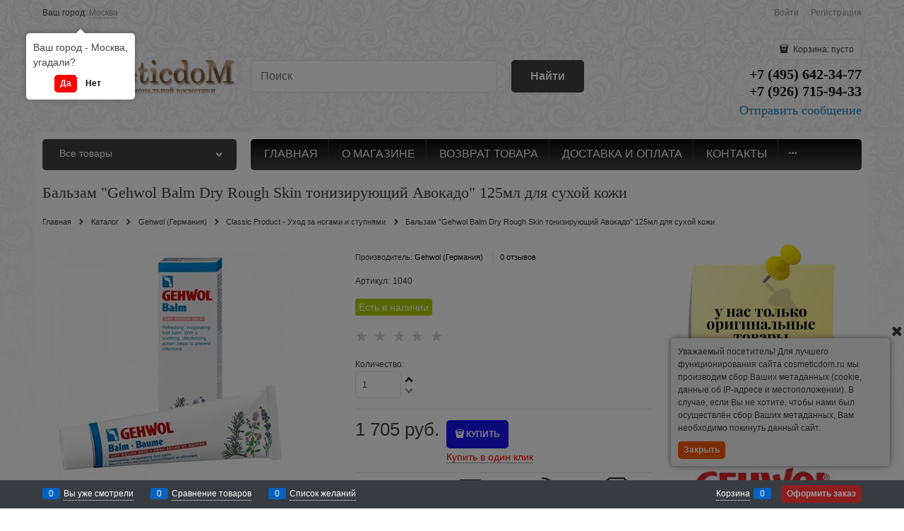

--- FILE ---
content_type: text/html; charset=utf-8
request_url: https://cosmeticdom.ru/products/1040
body_size: 37439
content:

<!DOCTYPE html>
<html data-ng-strict-di data-ng-app="app" data-ng-controller="ProductCtrl as product" >
<head>
    <meta charset="utf-8">
    <meta name="generator" content="AdVantShop.NET">
    <meta name="advid" content="88c23093">
    <meta name="format-detection" content="telePhone=no">
    <title>Купить бальзам &quot;Gehwol Balm Dry Rough Skin тонизирующий Авокадо&quot; 125мл для сухой кожи профессиональный в интернет-магазине &quot;Cosmeticdom&quot; недорого в Москве. Заказать для салона или самостоятельного ухода.</title>
    <base href="https://cosmeticdom.ru/" />
    <meta name="Description" content="Продажа профессионального и качественного бальзама&quot;Gehwol Balm Dry Rough Skin тонизирующий Авокадо&quot; 125мл для сухой кожи. Доставка товара осуществляется через 1-5 дней после оформления заказа." />
    <meta name="Keywords" content="Бальзам &quot;Gehwol Balm Dry Rough Skin тонизирующий Авокадо&quot; 125мл для сухой кожи, купить, заказать, профессиональный, качественный, интернет-магазин, Москва, недорого" />
    
    <link rel="canonical" href="https://cosmeticdom.ru/products/1040" />
    

<script>
    window.advantshopMobileVersion = false;
</script>





<script type="text/javascript" src="/combine/_head.js?r=640083341B75293516D71E1730B2E7644FD0B50D"></script>


<style>
    .ng-cloak, .x-ng-cloak, .ng-hide:not(.ng-hide-animate) {
        display: none !important
    }

    form {
        display: block
    }
</style>



<meta property="og:site_name" content="Cosmeticdom.ru | Интернет-магазин профессиональной косметики" />
<meta property="og:title" content="Купить бальзам &quot;Gehwol Balm Dry Rough Skin тонизирующий Авокадо&quot; 125мл для сухой кожи профессиональный в интернет-магазине &quot;Cosmeticdom&quot; недорого в Москве. Заказать для салона или самостоятельного ухода." />
<meta property="og:url" content="https://cosmeticdom.ru/products/1040" />
<meta property="og:description" content="Продажа профессионального и качественного бальзама&quot;Gehwol Balm Dry Rough Skin тонизирующий Авокадо&quot; 125мл для сухой кожи. Доставка товара осуществляется через 1-5 дней после оформления заказа." />
<meta property="og:type" content="product" />
<meta property="og:image" content="https://cosmeticdom.ru/pictures/product/middle/67726_middle.jpg" />

<link rel="stylesheet" type="text/css" href="/combine/main.css?r=875E581A2FCDCA717F30C80C981A1C9ACF5C9474" />



    <link rel="shortcut icon" type="image/png" href="https://cosmeticdom.ru/pictures/favicon_20171006201013.png" />


    <script>
        window.v = '1119621458';
    </script>
</head>
<body class="cs-t-1 text-floating toolbar-bottom-enabled">
    <input type="password" name="disablingChromeAutoFill" autocomplete="new-password" hidden />
    <input name="__RequestVerificationToken" type="hidden" value="ybZ3nwsUiEiCDFwb7jaeYb3LD4QOPsNO0C0FDvKRbJmL6Cb6bm3c2UPoywL3k6c8m-DSBANAPaXbJPd1W1C9OZnaD_U1" />
    
    <div hidden></div>
    <script>
 (function(i,s,o,g,r,a,m){i['GoogleAnalyticsObject']=r;i[r]=i[r]||function(){ (i[r].q=i[r].q||[]).push(arguments)},i[r].l=1*new Date();a=s.createElement(o), m=s.getElementsByTagName(o)[0];a.async=1;a.src=g;m.parentNode.insertBefore(a,m) })(window,document,'script','//www.google-analytics.com/analytics.js','ga'); 
ga('create', 'UA-106960175-1', 'auto'); 
ga('require', 'displayfeatures');
ga('set', '&uid', '5a46978b-d87f-422b-9015-c953836ee20c');
ga('send', 'pageview'); 
/* Accurate bounce rate by time */ 
if (!document.referrer ||  document.referrer.split('/')[2].indexOf(location.hostname) != 0) 
setTimeout(function() 
        { 
            ga('send', 'event', 'New visitor', location.pathname); 
        }, 15000); 
</script> 

    
<div style='display:none !important;'><!-- Yandex.Metrika counter -->
<script type="text/javascript" >
   (function(m,e,t,r,i,k,a){m[i]=m[i]||function(){(m[i].a=m[i].a||[]).push(arguments)};
   m[i].l=1*new Date();k=e.createElement(t),a=e.getElementsByTagName(t)[0],k.async=1,k.src=r,a.parentNode.insertBefore(k,a)})
   (window, document, "script", "https://mc.yandex.ru/metrika/tag.js", "ym");

   ym(71047882, "init", {
        clickmap:true,
        trackLinks:true,
        accurateTrackBounce:true,
        webvisor:true
   });
</script>
<noscript><div><img src="https://mc.yandex.ru/watch/71047882" style="position:absolute; left:-9999px;" alt="" /></div></noscript>
<!-- /Yandex.Metrika counter --></div>
<script type="text/javascript" src="modules/yametrika/content/scripts/tracking.js?v=8.53" async></script>
<div class='yacounterid' data-counterId='46056324'></div>
    <div class="stretch-container">
        <header class="site-head">
            

<!--noindex-->
<div class="toolbar-top">
    <div class="container container-fluid">
        <aside class="row between-xs">
                <div class="toolbar-top-item" data-popover-control data-popover-id="zonePopover" data-popover-trigger="null" data-popover-trigger-hide="null">
                    <span class="cs-t-3">Ваш город:</span>
                    <a class="link-dotted-invert" href="" data-zone-dialog-trigger>
                        <span data-zone-current data-ng-bind="zone.City" data-start-val="{City: 'Москва'}">Москва</span>
                    </a>
                </div>
                                    <div class="toolbar-top-item">
                                    <a class="cs-l-3 toolbar-top-link-alt" href="https://cosmeticdom.ru/login">Войти</a>
                    <a class="cs-l-3 toolbar-top-link-alt" href="https://cosmeticdom.ru/registration">Регистрация</a>
                                            </div>
        </aside>
    </div>
</div>



<!--/noindex-->
            
            <div class="container container-fluid site-head-inner">
    <div class="row middle-xs">
        <div class="col-xs-3 site-head-logo-block site-head-logo">
            
        <a href="https://cosmeticdom.ru/" class="site-head-logo-link">
            <img id="logo" src="https://cosmeticdom.ru/pictures/cosmeticdom.ru.png"  class="site-head-logo-picture" />
        </a>








        </div>
        <div class="col-xs-5 site-head-menu-col">
            
            
<!--noindex-->
<div class=" search-block-topmenu">
    <form name="searchHeaderForm" class="row site-head-search-form" novalidate="novalidate" data-ng-controller="SearchBlockCtrl as searchBlock" data-ng-init="searchBlock.url='/search'">
        <div class="col-xs-9 site-head-search-input-wrap" data-ng-init="searchBlock.form = searchHeaderForm">
            <div class="site-head-site-head-search"
                 data-autocompleter
                 data-field="Name"
                 data-link-all="search"
                 data-apply-fn="searchBlock.aSubmut(value, obj)"
                 data-template-path="scripts/_common/autocompleter/templates/categoriesProducts.html"
                 data-request-url="search/autocomplete">
                <input class="input-big site-head-search-input"
                       data-autocompleter-input
                       type="search"
                       autocomplete="off"
                       placeholder="Поиск"
                       name="q"
                       data-default-button="#searchHeaderSubmit"
                       data-ng-model="searchBlock.search" />
            </div>
        </div>
        <div class="col-xs-3 site-head-search-btn-wrap">
            <div class="site-head-search-col">
                <a href="" class="btn btn-submit btn-big btn-expander site-head-search-btn" id="searchHeaderSubmit" data-ng-click="searchBlock.submit(searchBlock.search, false)">
                    <span class="icon-search-block icon-search-before cs-t-1"></span>
                    <span class="site-head-search-btn-text">Найти</span>
                </a>
            </div>
        </div>
    </form>
</div>
<!--/noindex-->            
        </div>
        <div class="col-xs site-head-phone-col">
            
            <div class="site-head-cart">
    
    <div class="cart-mini" data-cart-mini>
        <a data-cart-mini-trigger href="/cart" class="cs-l-2 cs-bg-9 cart-mini-main-link icon-bag-before">
            Корзина: <span data-cart-count data-type="count" data-ng-bind-html="cartCount.getValue()"> пусто</span>
        </a>
        <div data-cart-mini-list data-cart-data="cartMini.cartData"></div>
    </div>
</div>

            
            <div class="cs-t-1 site-head-phone" data-zone-current data-ng-bind-html="zone.Phone" data-start-val="{Phone: '&lt;span style=&quot;color:#121212; font-size:20px; font-family: Times New Roman;&quot;>+7 (495) 642-34-77&lt;br>+7 (926) 715-94-33'}"><span style="color:#121212; font-size:20px; font-family: Times New Roman;">+7 (495) 642-34-77<br>+7 (926) 715-94-33</div>
                <div class="static-block static-block-email-header">
        <span style="font-size:18px;"><span style="font-family:Georgia,serif;"><a href="feedback"><span style="color:#2980b9;">Отправить сообщение</span></a></span></span>
    </div>

        </div>
    </div>
</div>

        </header>
        <main class="stretch-middle site-body">
            <div class="container container-fluid site-body-inner js-site-body-inner cs-bg-7">
                
    <div class="row rel big-z menu-block">
        <div class="col-xs-3 col-p-v site-body-aside">
            
<nav class="menu-dropdown menu-dropdown-classic  menu-dropdown-compact" data-root-menu>
    <!--''||.icon-down-open-after-abs-->
        <a class="menu-dropdown-root cs-bg-2 icon-down-open-after-abs" href="https://cosmeticdom.ru/catalog">
            <span class="menu-dropdown-root-text">Все товары</span>
        </a>
            <div class="menu-dropdown-list cs-br-1" data-submenu-container="{'type': 'classic'}">
                <div class="menu-dropdown-item cs-br-1 submenu-classic parent" data-submenu-parent>
                        <div class="menu-dropdown-sub ng-hide" data-submenu data-ng-show="submenu.isSubmenuVisible">
                            <div class="menu-dropdown-sub-inner cs-bg-7">
                                <div class="menu-dropdown-sub-columns">
                                    <div class="menu-dropdown-sub-columns-item">

                                                <div class="menu-dropdown-sub-block" >
                                                    <div class="menu-dropdown-sub-category-name" >
                                                        <a href="https://cosmeticdom.ru/categories/alterna-my-hair-my-canvas-universalnye-ukhody-dlya-volos" class="menu-dropdown-sub-category-link">
                                                            <span class="menu-dropdown-sub-category-text">
                                                                Alterna My Hair My Canvas - Универсальные уходы для волос
                                                            </span>
                                                        </a>
                                                    </div>
                                                    <div class="menu-dropdown-sub-childs" >
                                                    </div>
                                                </div>
                                                <div class="menu-dropdown-sub-block" >
                                                    <div class="menu-dropdown-sub-category-name" >
                                                        <a href="https://cosmeticdom.ru/categories/alterna-bamboo-ukhod-s-ekstraktom-bambuka" class="menu-dropdown-sub-category-link">
                                                            <span class="menu-dropdown-sub-category-text">
                                                                Alterna Bamboo - Уход с экстрактом бамбука
                                                            </span>
                                                        </a>
                                                    </div>
                                                    <div class="menu-dropdown-sub-childs" >
                                                    </div>
                                                </div>
                                                <div class="menu-dropdown-sub-block" >
                                                    <div class="menu-dropdown-sub-category-name" >
                                                        <a href="https://cosmeticdom.ru/categories/alterna-caviar-antivozrastnaya-liniya" class="menu-dropdown-sub-category-link">
                                                            <span class="menu-dropdown-sub-category-text">
                                                                Alterna Caviar - Антивозрастная линия
                                                            </span>
                                                        </a>
                                                    </div>
                                                    <div class="menu-dropdown-sub-childs" >
                                                    </div>
                                                </div>
                                                <br />
                                                <div class="menu-dropdown-sub-block" >
                                                    <div class="menu-dropdown-sub-category-name" >
                                                        <a href="https://cosmeticdom.ru/categories/alterna-caviar-clinical-liniya-dlya-rosta-volos" class="menu-dropdown-sub-category-link">
                                                            <span class="menu-dropdown-sub-category-text">
                                                                Alterna Caviar Clinical - Линия для роста волос
                                                            </span>
                                                        </a>
                                                    </div>
                                                    <div class="menu-dropdown-sub-childs" >
                                                    </div>
                                                </div>
                                                <div class="menu-dropdown-sub-block" >
                                                    <div class="menu-dropdown-sub-category-name" >
                                                        <a href="https://cosmeticdom.ru/categories/alterna-luxury-ten-liuks-ukhod" class="menu-dropdown-sub-category-link">
                                                            <span class="menu-dropdown-sub-category-text">
                                                                Alterna Luxury Ten - Люкс-уход
                                                            </span>
                                                        </a>
                                                    </div>
                                                    <div class="menu-dropdown-sub-childs" >
                                                    </div>
                                                </div>
                                                <div class="menu-dropdown-sub-block" >
                                                    <div class="menu-dropdown-sub-category-name" >
                                                        <a href="https://cosmeticdom.ru/categories/alterna-caviar-infinite-color-hold-dlya-okrashennykh-volos" class="menu-dropdown-sub-category-link">
                                                            <span class="menu-dropdown-sub-category-text">
                                                                Alterna Caviar Infinite Color Hold - Для окрашенных волос
                                                            </span>
                                                        </a>
                                                    </div>
                                                    <div class="menu-dropdown-sub-childs" >
                                                    </div>
                                                </div>
                                                <br />
                                                <div class="menu-dropdown-sub-block" >
                                                    <div class="menu-dropdown-sub-category-name" >
                                                        <a href="https://cosmeticdom.ru/categories/alterna-caviar-repair-rx-sistema-bystroe-vosstanovlenie" class="menu-dropdown-sub-category-link">
                                                            <span class="menu-dropdown-sub-category-text">
                                                                Alterna Caviar Repair Rx - Система &quot;Быстрое восстановление&quot;
                                                            </span>
                                                        </a>
                                                    </div>
                                                    <div class="menu-dropdown-sub-childs" >
                                                    </div>
                                                </div>
                                    </div>
                                    
                                        <div class="menu-dropdown-sub-columns-item">
                                            <div class="menu-dropdown-sub-block menu-dropdown-sub-block-brand">
                                                <div class="menu-dropdown-sub-brand-title">
                                                    <a href="https://cosmeticdom.ru/manufacturers" class="link-text-decoration menu-dropdown-sub-category-link">Производители</a>
                                                </div>
                                                    <div class="menu-dropdown-sub-category">
                                                        <a href="https://cosmeticdom.ru/manufacturers/alterna" class="link-text-decoration menu-dropdown-sub-link">Alterna ( США )</a>
                                                    </div>
                                            </div>
                                        </div>
                                </div>
                            </div>
                        </div>
                    <div class="menu-dropdown-link-wrap cs-bg-i-7 icon-right-open-after-abs"
                         
                         >

                        <a class="menu-dropdown-link" href="https://cosmeticdom.ru/categories/alterna-ssha" >
                            <span class="menu-dropdown-link-text text-floating">
                                Alterna (США)
                            </span>
                        </a>
                    </div>
                </div>
                <div class="menu-dropdown-item cs-br-1 submenu-classic parent" data-submenu-parent>
                        <div class="menu-dropdown-sub ng-hide" data-submenu data-ng-show="submenu.isSubmenuVisible">
                            <div class="menu-dropdown-sub-inner cs-bg-7">
                                <div class="menu-dropdown-sub-columns">
                                    <div class="menu-dropdown-sub-columns-item">

                                                    <div class="menu-dropdown-sub-block menu-dropdown-sub-block-cats-only">
                                                <div class="menu-dropdown-sub-category">
                                                    <div class="menu-dropdown-sub-childs">
                                                        <a href="https://cosmeticdom.ru/categories/styling-ukladka-i-stailing" class="menu-dropdown-sub-link">
                                                            <span class="menu-dropdown-sub-category-text">
                                                                Styling - Укладка и стайлинг
                                                            </span>
                                                        </a>
                                                    </div>
                                                </div>
                                                <div class="menu-dropdown-sub-category">
                                                    <div class="menu-dropdown-sub-childs">
                                                        <a href="https://cosmeticdom.ru/categories/classic-ezhednevnyi-ukhod" class="menu-dropdown-sub-link">
                                                            <span class="menu-dropdown-sub-category-text">
                                                                Classic - Ежедневный уход
                                                            </span>
                                                        </a>
                                                    </div>
                                                </div>
                                                <div class="menu-dropdown-sub-category">
                                                    <div class="menu-dropdown-sub-childs">
                                                        <a href="https://cosmeticdom.ru/categories/shave-sredstva-dlya-britya" class="menu-dropdown-sub-link">
                                                            <span class="menu-dropdown-sub-category-text">
                                                                Shave - Средства для бритья
                                                            </span>
                                                        </a>
                                                    </div>
                                                </div>
                                                <div class="menu-dropdown-sub-category">
                                                    <div class="menu-dropdown-sub-childs">
                                                        <a href="https://cosmeticdom.ru/categories/precision-blend-okrashivanie-i-tonirovanie" class="menu-dropdown-sub-link">
                                                            <span class="menu-dropdown-sub-category-text">
                                                                Precision Blend - Окрашивание и тонирование
                                                            </span>
                                                        </a>
                                                    </div>
                                                </div>
                                                    </div>
                                                    <!--index:3-->
                                    </div>
                                    
                                </div>
                            </div>
                        </div>
                    <div class="menu-dropdown-link-wrap cs-bg-i-7 icon-right-open-after-abs"
                         
                         >

                        <a class="menu-dropdown-link" href="https://cosmeticdom.ru/categories/american-crew-ssha" >
                            <span class="menu-dropdown-link-text text-floating">
                                American Crew (США)
                            </span>
                        </a>
                    </div>
                </div>
                <div class="menu-dropdown-item cs-br-1 submenu-classic " data-submenu-parent>
                    <div class="menu-dropdown-link-wrap cs-bg-i-7 "
                         
                         >

                        <a class="menu-dropdown-link" href="https://cosmeticdom.ru/categories/anastasia-beverly-hills-ssha" >
                            <span class="menu-dropdown-link-text text-floating">
                                ANASTASIA Beverly Hills (США)
                            </span>
                        </a>
                    </div>
                </div>
                <div class="menu-dropdown-item cs-br-1 submenu-classic " data-submenu-parent>
                    <div class="menu-dropdown-link-wrap cs-bg-i-7 "
                         
                         >

                        <a class="menu-dropdown-link" href="https://cosmeticdom.ru/categories/batiste-velikobritaniya" >
                            <span class="menu-dropdown-link-text text-floating">
                                Batiste (Великобритания)
                            </span>
                        </a>
                    </div>
                </div>
                <div class="menu-dropdown-item cs-br-1 submenu-classic " data-submenu-parent>
                    <div class="menu-dropdown-link-wrap cs-bg-i-7 "
                         
                         >

                        <a class="menu-dropdown-link" href="https://cosmeticdom.ru/categories/blistex-ssha" >
                            <span class="menu-dropdown-link-text text-floating">
                                Blistex (США)
                            </span>
                        </a>
                    </div>
                </div>
                <div class="menu-dropdown-item cs-br-1 submenu-classic parent" data-submenu-parent>
                        <div class="menu-dropdown-sub ng-hide" data-submenu data-ng-show="submenu.isSubmenuVisible">
                            <div class="menu-dropdown-sub-inner cs-bg-7">
                                <div class="menu-dropdown-sub-columns">
                                    <div class="menu-dropdown-sub-columns-item">

                                                    <div class="menu-dropdown-sub-block menu-dropdown-sub-block-cats-only">
                                                <div class="menu-dropdown-sub-category">
                                                    <div class="menu-dropdown-sub-childs">
                                                        <a href="https://cosmeticdom.ru/categories/creams-krema" class="menu-dropdown-sub-link">
                                                            <span class="menu-dropdown-sub-category-text">
                                                                Creams - Крема
                                                            </span>
                                                        </a>
                                                    </div>
                                                </div>
                                                <div class="menu-dropdown-sub-category">
                                                    <div class="menu-dropdown-sub-childs">
                                                        <a href="https://cosmeticdom.ru/categories/masks-maski" class="menu-dropdown-sub-link">
                                                            <span class="menu-dropdown-sub-category-text">
                                                                Masks - Маски
                                                            </span>
                                                        </a>
                                                    </div>
                                                </div>
                                                <div class="menu-dropdown-sub-category">
                                                    <div class="menu-dropdown-sub-childs">
                                                        <a href="https://cosmeticdom.ru/categories/cleaners-ochischaiuschie-sredstva" class="menu-dropdown-sub-link">
                                                            <span class="menu-dropdown-sub-category-text">
                                                                Cleaners - Очищающие средства
                                                            </span>
                                                        </a>
                                                    </div>
                                                </div>
                                                <div class="menu-dropdown-sub-category">
                                                    <div class="menu-dropdown-sub-childs">
                                                        <a href="https://cosmeticdom.ru/categories/comodex-ukhod-za-zhirnoi-i-problemnoi-kozhei" class="menu-dropdown-sub-link">
                                                            <span class="menu-dropdown-sub-category-text">
                                                                Comodex - Уход за жирной и проблемной кожей
                                                            </span>
                                                        </a>
                                                    </div>
                                                </div>
                                                <div class="menu-dropdown-sub-category">
                                                    <div class="menu-dropdown-sub-childs">
                                                        <a href="https://cosmeticdom.ru/categories/illustrious-liniya-dlya-osvetleniya-i-omolozheniya-kozhi" class="menu-dropdown-sub-link">
                                                            <span class="menu-dropdown-sub-category-text">
                                                                Illustrious – Линия для осветления и омоложения кожи
                                                            </span>
                                                        </a>
                                                    </div>
                                                </div>
                                                <div class="menu-dropdown-sub-category">
                                                    <div class="menu-dropdown-sub-childs">
                                                        <a href="https://cosmeticdom.ru/categories/forever-young-omolazhivaiuschaya-liniya" class="menu-dropdown-sub-link">
                                                            <span class="menu-dropdown-sub-category-text">
                                                                Forever Young - Омолаживающая линия
                                                            </span>
                                                        </a>
                                                    </div>
                                                </div>
                                                <div class="menu-dropdown-sub-category">
                                                    <div class="menu-dropdown-sub-childs">
                                                        <a href="https://cosmeticdom.ru/categories/wish-korrektsiya-vozrastnykh-izmenenii" class="menu-dropdown-sub-link">
                                                            <span class="menu-dropdown-sub-category-text">
                                                                Wish - Коррекция возрастных изменений
                                                            </span>
                                                        </a>
                                                    </div>
                                                </div>
                                                <div class="menu-dropdown-sub-category">
                                                    <div class="menu-dropdown-sub-childs">
                                                        <a href="https://cosmeticdom.ru/categories/unstress-vosstanovlenie-i-zaschita-kozhi-ot-stressa" class="menu-dropdown-sub-link">
                                                            <span class="menu-dropdown-sub-category-text">
                                                                Unstress - Восстановление и защита кожи от стресса
                                                            </span>
                                                        </a>
                                                    </div>
                                                </div>
                                                <div class="menu-dropdown-sub-category">
                                                    <div class="menu-dropdown-sub-childs">
                                                        <a href="https://cosmeticdom.ru/categories/silk-effekt-nemedlennogo-liftinga" class="menu-dropdown-sub-link">
                                                            <span class="menu-dropdown-sub-category-text">
                                                                Silk - Эффект немедленного лифтинга
                                                            </span>
                                                        </a>
                                                    </div>
                                                </div>
                                                <div class="menu-dropdown-sub-category">
                                                    <div class="menu-dropdown-sub-childs">
                                                        <a href="https://cosmeticdom.ru/categories/muse-liniya-dlya-ukrepleniya-zaschitnykh-sistem-kozhi" class="menu-dropdown-sub-link">
                                                            <span class="menu-dropdown-sub-category-text">
                                                                Muse - линия для укрепления защитных систем кожи
                                                            </span>
                                                        </a>
                                                    </div>
                                                </div>
                                                    </div>
                                                    <!--index:9-->
                                                    <div class="menu-dropdown-sub-block menu-dropdown-sub-block-cats-only">
                                                <div class="menu-dropdown-sub-category">
                                                    <div class="menu-dropdown-sub-childs">
                                                        <a href="https://cosmeticdom.ru/categories/rose-de-mer-100-naturalnyi-rastitelnyi-piling" class="menu-dropdown-sub-link">
                                                            <span class="menu-dropdown-sub-category-text">
                                                                Rose de Mer - 100% натуральный растительный пилинг
                                                            </span>
                                                        </a>
                                                    </div>
                                                </div>
                                                <div class="menu-dropdown-sub-category">
                                                    <div class="menu-dropdown-sub-childs">
                                                        <a href="https://cosmeticdom.ru/categories/bio-phyto-ukhod-za-chuvstvitelnoi-kozhei-s-priznakami-kuperoza" class="menu-dropdown-sub-link">
                                                            <span class="menu-dropdown-sub-category-text">
                                                                Bio Phyto - Уход за чувствительной кожей с признаками купероза
                                                            </span>
                                                        </a>
                                                    </div>
                                                </div>
                                                <div class="menu-dropdown-sub-category">
                                                    <div class="menu-dropdown-sub-childs">
                                                        <a href="https://cosmeticdom.ru/categories/eye-zone-treatment-preparaty-dlya-orbitalnoi-oblasti" class="menu-dropdown-sub-link">
                                                            <span class="menu-dropdown-sub-category-text">
                                                                Eye Zone Treatment - Препараты для Орбитальной Области
                                                            </span>
                                                        </a>
                                                    </div>
                                                </div>
                                                <div class="menu-dropdown-sub-category">
                                                    <div class="menu-dropdown-sub-childs">
                                                        <a href="https://cosmeticdom.ru/categories/chateau-de-beaute-omolazhivaiuschaya-liniya-na-osnove-ekstraktov-vinograda" class="menu-dropdown-sub-link">
                                                            <span class="menu-dropdown-sub-category-text">
                                                                Chateau de Beaute - Омолаживающая линия на основе экстрактов винограда
                                                            </span>
                                                        </a>
                                                    </div>
                                                </div>
                                                <div class="menu-dropdown-sub-category">
                                                    <div class="menu-dropdown-sub-childs">
                                                        <a href="https://cosmeticdom.ru/categories/gels-and-serum-geli-i-syvorotki" class="menu-dropdown-sub-link">
                                                            <span class="menu-dropdown-sub-category-text">
                                                                Gels and Serum - Гели и сыворотки
                                                            </span>
                                                        </a>
                                                    </div>
                                                </div>
                                                    </div>
                                                    <!--index:14-->
                                    </div>
                                    
                                </div>
                            </div>
                        </div>
                    <div class="menu-dropdown-link-wrap cs-bg-i-7 icon-right-open-after-abs"
                         
                         >

                        <a class="menu-dropdown-link" href="https://cosmeticdom.ru/categories/christina-izrail" >
                            <span class="menu-dropdown-link-text text-floating">
                                Christina (Израиль)
                            </span>
                        </a>
                    </div>
                </div>
                <div class="menu-dropdown-item cs-br-1 submenu-classic parent" data-submenu-parent>
                        <div class="menu-dropdown-sub ng-hide" data-submenu data-ng-show="submenu.isSubmenuVisible">
                            <div class="menu-dropdown-sub-inner cs-bg-7">
                                <div class="menu-dropdown-sub-columns">
                                    <div class="menu-dropdown-sub-columns-item">

                                                    <div class="menu-dropdown-sub-block menu-dropdown-sub-block-cats-only">
                                                <div class="menu-dropdown-sub-category">
                                                    <div class="menu-dropdown-sub-childs">
                                                        <a href="https://cosmeticdom.ru/categories/brelil-logo-linii-ukladochnykh-sredstv" class="menu-dropdown-sub-link">
                                                            <span class="menu-dropdown-sub-category-text">
                                                                Brelil Logo - Линии укладочных средств
                                                            </span>
                                                        </a>
                                                    </div>
                                                </div>
                                                <div class="menu-dropdown-sub-category">
                                                    <div class="menu-dropdown-sub-childs">
                                                        <a href="https://cosmeticdom.ru/categories/brelil-bio-traitement-solaire-solnechnyi-bio-ukhod" class="menu-dropdown-sub-link">
                                                            <span class="menu-dropdown-sub-category-text">
                                                                Brelil Bio Traitement Solaire - Солнечный Био уход
                                                            </span>
                                                        </a>
                                                    </div>
                                                </div>
                                                <div class="menu-dropdown-sub-category">
                                                    <div class="menu-dropdown-sub-childs">
                                                        <a href="https://cosmeticdom.ru/categories/brelil-bio-traitement-homme-ukhod-dlya-muzhchin" class="menu-dropdown-sub-link">
                                                            <span class="menu-dropdown-sub-category-text">
                                                                Brelil Bio Traitement Homme - Уход для мужчин
                                                            </span>
                                                        </a>
                                                    </div>
                                                </div>
                                                <div class="menu-dropdown-sub-category">
                                                    <div class="menu-dropdown-sub-childs">
                                                        <a href="https://cosmeticdom.ru/categories/brelil-professional-bio-traitement-beauty-liniya-dlya-krasoty-i-bleska-volos" class="menu-dropdown-sub-link">
                                                            <span class="menu-dropdown-sub-category-text">
                                                                BRELIL Professional Bio Traitement Beauty - Линия для красоты и блеска волос
                                                            </span>
                                                        </a>
                                                    </div>
                                                </div>
                                                <div class="menu-dropdown-sub-category">
                                                    <div class="menu-dropdown-sub-childs">
                                                        <a href="https://cosmeticdom.ru/categories/brelil-professional-bio-traitement-colour-ukhod-dlya-okrashennykh-volos" class="menu-dropdown-sub-link">
                                                            <span class="menu-dropdown-sub-category-text">
                                                                BRELIL Professional Bio Traitement Colour - Уход для окрашенных волос
                                                            </span>
                                                        </a>
                                                    </div>
                                                </div>
                                                <div class="menu-dropdown-sub-category">
                                                    <div class="menu-dropdown-sub-childs">
                                                        <a href="https://cosmeticdom.ru/categories/brelil-professional-bio-traitement-cristalli-di-argan-ukhod-s-maslom-arganii" class="menu-dropdown-sub-link">
                                                            <span class="menu-dropdown-sub-category-text">
                                                                BRELIL Professional Bio Traitement Cristalli di Argan - Уход с маслом Аргании
                                                            </span>
                                                        </a>
                                                    </div>
                                                </div>
                                                <div class="menu-dropdown-sub-category">
                                                    <div class="menu-dropdown-sub-childs">
                                                        <a href="https://cosmeticdom.ru/categories/brelil-professional-bio-traitement-curly-ukhod-dlya-viuschikhsya-volos" class="menu-dropdown-sub-link">
                                                            <span class="menu-dropdown-sub-category-text">
                                                                BRELIL Professional Bio Traitement Curly - Уход для вьющихся волос
                                                            </span>
                                                        </a>
                                                    </div>
                                                </div>
                                                <div class="menu-dropdown-sub-category">
                                                    <div class="menu-dropdown-sub-childs">
                                                        <a href="https://cosmeticdom.ru/categories/brelil-professional-bio-traitement-homme-ukhod-dlya-muzhchin" class="menu-dropdown-sub-link">
                                                            <span class="menu-dropdown-sub-category-text">
                                                                BRELIL Professional Bio Traitement Homme - Уход для Мужчин
                                                            </span>
                                                        </a>
                                                    </div>
                                                </div>
                                                <div class="menu-dropdown-sub-category">
                                                    <div class="menu-dropdown-sub-childs">
                                                        <a href="https://cosmeticdom.ru/categories/brelil-professional-bio-traitement-liss-ukhod-dlya-pryamykh-volos" class="menu-dropdown-sub-link">
                                                            <span class="menu-dropdown-sub-category-text">
                                                                BRELIL Professional Bio Traitement Liss - Уход для прямых волос
                                                            </span>
                                                        </a>
                                                    </div>
                                                </div>
                                                <div class="menu-dropdown-sub-category">
                                                    <div class="menu-dropdown-sub-childs">
                                                        <a href="https://cosmeticdom.ru/categories/brelil-professional-bio-traitement-solaire-solnechnyi-bio-ukhod" class="menu-dropdown-sub-link">
                                                            <span class="menu-dropdown-sub-category-text">
                                                                BRELIL Professional Bio Traitement Solaire - Солнечный Био уход
                                                            </span>
                                                        </a>
                                                    </div>
                                                </div>
                                                    </div>
                                                    <!--index:9-->
                                                    <div class="menu-dropdown-sub-block menu-dropdown-sub-block-cats-only">
                                                <div class="menu-dropdown-sub-category">
                                                    <div class="menu-dropdown-sub-childs">
                                                        <a href="https://cosmeticdom.ru/categories/brelil-professional-bio-traitement-volume-ukhod-dlya-tonkikh-volos" class="menu-dropdown-sub-link">
                                                            <span class="menu-dropdown-sub-category-text">
                                                                BRELIL Professional Bio Traitement Volume - Уход для тонких волос
                                                            </span>
                                                        </a>
                                                    </div>
                                                </div>
                                                <div class="menu-dropdown-sub-category">
                                                    <div class="menu-dropdown-sub-childs">
                                                        <a href="https://cosmeticdom.ru/categories/brelil-professional-cc-color-cream-liniya-koloriruiuschikh-kremov" class="menu-dropdown-sub-link">
                                                            <span class="menu-dropdown-sub-category-text">
                                                                BRELIL Professional CC Color Cream - Линия Колорирующих Кремов
                                                            </span>
                                                        </a>
                                                    </div>
                                                </div>
                                                <div class="menu-dropdown-sub-category">
                                                    <div class="menu-dropdown-sub-childs">
                                                        <a href="https://cosmeticdom.ru/categories/brelil-professional-hair-cur-intensive-treatment-intensivnoe-lechenie-volos" class="menu-dropdown-sub-link">
                                                            <span class="menu-dropdown-sub-category-text">
                                                                BRELIL Professional Hair Cur Intensive Treatment - Интенсивное лечение волос
                                                            </span>
                                                        </a>
                                                    </div>
                                                </div>
                                                <div class="menu-dropdown-sub-category">
                                                    <div class="menu-dropdown-sub-childs">
                                                        <a href="https://cosmeticdom.ru/categories/brelil-professional-numero-oat-vosstanavlivaiuschaya-liniya-s-vytyazhkoi-iz-ovsa" class="menu-dropdown-sub-link">
                                                            <span class="menu-dropdown-sub-category-text">
                                                                BRELIL Professional Numero Oat - Восстанавливающая линия с вытяжкой из овса
                                                            </span>
                                                        </a>
                                                    </div>
                                                </div>
                                                <div class="menu-dropdown-sub-category">
                                                    <div class="menu-dropdown-sub-childs">
                                                        <a href="https://cosmeticdom.ru/categories/brelil-bio-traitement-repair-vosstanovlenie-s-effektom-sglazhivaniya-kutikuly" class="menu-dropdown-sub-link">
                                                            <span class="menu-dropdown-sub-category-text">
                                                                Brelil Bio Traitement Repair - Восстановление с эффектом сглаживания кутикулы
                                                            </span>
                                                        </a>
                                                    </div>
                                                </div>
                                                <div class="menu-dropdown-sub-category">
                                                    <div class="menu-dropdown-sub-childs">
                                                        <a href="https://cosmeticdom.ru/categories/brelil-professional-salon-format-linii-ukladochnykh-sredstv" class="menu-dropdown-sub-link">
                                                            <span class="menu-dropdown-sub-category-text">
                                                                BRELIL Professional Salon Format - Линии укладочных средств
                                                            </span>
                                                        </a>
                                                    </div>
                                                </div>
                                                <div class="menu-dropdown-sub-category">
                                                    <div class="menu-dropdown-sub-childs">
                                                        <a href="https://cosmeticdom.ru/categories/brelil-c-sensation-vosstanovlenie-i-myagkost-kashemira" class="menu-dropdown-sub-link">
                                                            <span class="menu-dropdown-sub-category-text">
                                                                Brelil C Sensation - Восстановление и мягкость кашемира
                                                            </span>
                                                        </a>
                                                    </div>
                                                </div>
                                                <div class="menu-dropdown-sub-category">
                                                    <div class="menu-dropdown-sub-childs">
                                                        <a href="https://cosmeticdom.ru/categories/brelil-hair-cur-intensive-treatment-intensivnoe-lechenie-volos" class="menu-dropdown-sub-link">
                                                            <span class="menu-dropdown-sub-category-text">
                                                                Brelil Hair Cur Intensive Treatment - Интенсивное лечение волос
                                                            </span>
                                                        </a>
                                                    </div>
                                                </div>
                                                <div class="menu-dropdown-sub-category">
                                                    <div class="menu-dropdown-sub-childs">
                                                        <a href="https://cosmeticdom.ru/categories/brelil-hair-juice-vitaminnyi-kokteil-dlya-volos" class="menu-dropdown-sub-link">
                                                            <span class="menu-dropdown-sub-category-text">
                                                                Brelil Hair Juice - &#171;Витаминный коктейль&#187; для волос
                                                            </span>
                                                        </a>
                                                    </div>
                                                </div>
                                                <div class="menu-dropdown-sub-category">
                                                    <div class="menu-dropdown-sub-childs">
                                                        <a href="https://cosmeticdom.ru/categories/brelil-hi-co-colour-mask-maska-dlya-stoikosti-tsveta-i-usileniya-bleska" class="menu-dropdown-sub-link">
                                                            <span class="menu-dropdown-sub-category-text">
                                                                Brelil HI-CO COLOUR MASK - Маска для стойкости цвета и усиления блеска
                                                            </span>
                                                        </a>
                                                    </div>
                                                </div>
                                                    </div>
                                                    <!--index:19-->
                                                    <div class="menu-dropdown-sub-block menu-dropdown-sub-block-cats-only">
                                                <div class="menu-dropdown-sub-category">
                                                    <div class="menu-dropdown-sub-childs">
                                                        <a href="https://cosmeticdom.ru/categories/brelil-professional-numero-beauty-liniya-dlya-krasoty-s-keratinom" class="menu-dropdown-sub-link">
                                                            <span class="menu-dropdown-sub-category-text">
                                                                Brelil Professional Numero Beauty - Линия для красоты с кератином
                                                            </span>
                                                        </a>
                                                    </div>
                                                </div>
                                                <div class="menu-dropdown-sub-category">
                                                    <div class="menu-dropdown-sub-childs">
                                                        <a href="https://cosmeticdom.ru/categories/brelil-professional-numero-lechenie-i-pitanie-volos-s-maslom-karite" class="menu-dropdown-sub-link">
                                                            <span class="menu-dropdown-sub-category-text">
                                                                Brelil Professional Numero - Лечение и питание волос с маслом Карите
                                                            </span>
                                                        </a>
                                                    </div>
                                                </div>
                                                <div class="menu-dropdown-sub-category">
                                                    <div class="menu-dropdown-sub-childs">
                                                        <a href="https://cosmeticdom.ru/categories/brelil-professional-numero-color-dlya-okrashennykh-i-melirovannykh-volos" class="menu-dropdown-sub-link">
                                                            <span class="menu-dropdown-sub-category-text">
                                                                Brelil Professional Numеro Color - Для окрашенных и мелированных волос
                                                            </span>
                                                        </a>
                                                    </div>
                                                </div>
                                                <div class="menu-dropdown-sub-category">
                                                    <div class="menu-dropdown-sub-childs">
                                                        <a href="https://cosmeticdom.ru/categories/brelil-professional-numero-curly-dlya-viuschikhsya-i-volnistykh-volos" class="menu-dropdown-sub-link">
                                                            <span class="menu-dropdown-sub-category-text">
                                                                Brelil Professional Numеro Curly - Для вьющихся и волнистых волос
                                                            </span>
                                                        </a>
                                                    </div>
                                                </div>
                                                <div class="menu-dropdown-sub-category">
                                                    <div class="menu-dropdown-sub-childs">
                                                        <a href="https://cosmeticdom.ru/categories/brelil-professional-numero-illuminating-liniya-dlya-pridaniya-yarkosti-i-bleska" class="menu-dropdown-sub-link">
                                                            <span class="menu-dropdown-sub-category-text">
                                                                Brelil Professional Numеro Illuminating - Линия для придания яркости и блеска
                                                            </span>
                                                        </a>
                                                    </div>
                                                </div>
                                                <div class="menu-dropdown-sub-category">
                                                    <div class="menu-dropdown-sub-childs">
                                                        <a href="https://cosmeticdom.ru/categories/brelil-professional-numero-liss-dlya-pushistykh-i-neposlushnykh-volos" class="menu-dropdown-sub-link">
                                                            <span class="menu-dropdown-sub-category-text">
                                                                Brelil Professional Numеro Liss - Для пушистых и непослушных волос
                                                            </span>
                                                        </a>
                                                    </div>
                                                </div>
                                                <div class="menu-dropdown-sub-category">
                                                    <div class="menu-dropdown-sub-childs">
                                                        <a href="https://cosmeticdom.ru/categories/brelil-professional-numero-volume-liniya-dlya-tonkikh-volos" class="menu-dropdown-sub-link">
                                                            <span class="menu-dropdown-sub-category-text">
                                                                Brelil Professional Numеro Volume - Линия Для тонких волос
                                                            </span>
                                                        </a>
                                                    </div>
                                                </div>
                                                <div class="menu-dropdown-sub-category">
                                                    <div class="menu-dropdown-sub-childs">
                                                        <a href="https://cosmeticdom.ru/categories/brelil-professional-hi-co-colour-mask-maska-dlya-stoikosti-tsveta-i-usileniya-bleska" class="menu-dropdown-sub-link">
                                                            <span class="menu-dropdown-sub-category-text">
                                                                BRELIL Professional HI-CO COLOUR MASK - Маска для стойкости цвета и усиления блеска
                                                            </span>
                                                        </a>
                                                    </div>
                                                </div>
                                                <div class="menu-dropdown-sub-category">
                                                    <div class="menu-dropdown-sub-childs">
                                                        <a href="https://cosmeticdom.ru/categories/brelil-professional-berry-s-barber-line-liniya-sredstv-dlya-ukhoda-za-borodoi" class="menu-dropdown-sub-link">
                                                            <span class="menu-dropdown-sub-category-text">
                                                                BRELIL Professional BERRY&#39;S Barber Line - Линия Средств для Ухода за Бородой
                                                            </span>
                                                        </a>
                                                    </div>
                                                </div>
                                                <div class="menu-dropdown-sub-category">
                                                    <div class="menu-dropdown-sub-childs">
                                                        <a href="https://cosmeticdom.ru/categories/brelil-professional-bio-traitement-golden-age-liniya-protiv-stareniya-volos" class="menu-dropdown-sub-link">
                                                            <span class="menu-dropdown-sub-category-text">
                                                                BRELIL Professional Bio Traitement Golden Age - Линия против старения волос
                                                            </span>
                                                        </a>
                                                    </div>
                                                </div>
                                                    </div>
                                                    <!--index:29-->
                                                    <div class="menu-dropdown-sub-block menu-dropdown-sub-block-cats-only">
                                                <div class="menu-dropdown-sub-category">
                                                    <div class="menu-dropdown-sub-childs">
                                                        <a href="https://cosmeticdom.ru/categories/brelil-professional-bio-traitement-hydra-therapy-sistema-intensivnogo-uvlazhneniya-volos" class="menu-dropdown-sub-link">
                                                            <span class="menu-dropdown-sub-category-text">
                                                                BRELIL Professional Bio Traitement Hydra Therapy - Система интенсивного увлажнения волос
                                                            </span>
                                                        </a>
                                                    </div>
                                                </div>
                                                <div class="menu-dropdown-sub-category">
                                                    <div class="menu-dropdown-sub-childs">
                                                        <a href="https://cosmeticdom.ru/categories/brelil-professional-numero-anti-hair-loss-profilaktika-vypadeniya-volos" class="menu-dropdown-sub-link">
                                                            <span class="menu-dropdown-sub-category-text">
                                                                Brelil Professional Numero Anti-Hair Loss - Профилактика выпадения волос
                                                            </span>
                                                        </a>
                                                    </div>
                                                </div>
                                                <div class="menu-dropdown-sub-category">
                                                    <div class="menu-dropdown-sub-childs">
                                                        <a href="https://cosmeticdom.ru/categories/brelil-professional-numero-styling-ukladochnye-sredstva-s-multivitaminami" class="menu-dropdown-sub-link">
                                                            <span class="menu-dropdown-sub-category-text">
                                                                Brelil Professional Numero Styling - Укладочные Средства с Мультивитаминами
                                                            </span>
                                                        </a>
                                                    </div>
                                                </div>
                                                <div class="menu-dropdown-sub-category">
                                                    <div class="menu-dropdown-sub-childs">
                                                        <a href="https://cosmeticdom.ru/categories/brelil-professional-unike-styling-unikalnaya-liniya-stailinga-obogaschennaya-keratinom" class="menu-dropdown-sub-link">
                                                            <span class="menu-dropdown-sub-category-text">
                                                                BRELIL Professional Unike Styling - Уникальная линия стайлинга, обогащенная кератином
                                                            </span>
                                                        </a>
                                                    </div>
                                                </div>
                                                <div class="menu-dropdown-sub-category">
                                                    <div class="menu-dropdown-sub-childs">
                                                        <a href="https://cosmeticdom.ru/categories/brelil-professional-bio-traitement-reconstraction-molekulyarnaya-sistema-vosstanovleniya" class="menu-dropdown-sub-link">
                                                            <span class="menu-dropdown-sub-category-text">
                                                                BRELIL Professional Bio Traitement Reconstraction - Молекулярная система восстановления
                                                            </span>
                                                        </a>
                                                    </div>
                                                </div>
                                                <div class="menu-dropdown-sub-category">
                                                    <div class="menu-dropdown-sub-childs">
                                                        <a href="https://cosmeticdom.ru/categories/brelil-professional-bio-traitement-repair-vosstanovlenie-s-effektom-sglazhivaniya-kutikuly" class="menu-dropdown-sub-link">
                                                            <span class="menu-dropdown-sub-category-text">
                                                                BRELIL Professional Bio Traitement Repair - Восстановление с эффектом сглаживания кутикулы
                                                            </span>
                                                        </a>
                                                    </div>
                                                </div>
                                                <div class="menu-dropdown-sub-category">
                                                    <div class="menu-dropdown-sub-childs">
                                                        <a href="https://cosmeticdom.ru/categories/brelil-professional-numero-shea-butter-lechenie-i-pitanie-volos-s-maslom-karite" class="menu-dropdown-sub-link">
                                                            <span class="menu-dropdown-sub-category-text">
                                                                BRELIL Professional Numero Shea Butter - Лечение и питание волос с маслом Карите
                                                            </span>
                                                        </a>
                                                    </div>
                                                </div>
                                                <div class="menu-dropdown-sub-category">
                                                    <div class="menu-dropdown-sub-childs">
                                                        <a href="https://cosmeticdom.ru/categories/brelil-hi-co-plus-vysokokontsentrirovannyi-krasitel-pryamogo-deistviya" class="menu-dropdown-sub-link">
                                                            <span class="menu-dropdown-sub-category-text">
                                                                Brelil HI-CO PLUS - Высококонцентрированный краситель прямого действия
                                                            </span>
                                                        </a>
                                                    </div>
                                                </div>
                                                <div class="menu-dropdown-sub-category">
                                                    <div class="menu-dropdown-sub-childs">
                                                        <a href="https://cosmeticdom.ru/categories/brelil-professional-hi-co-plus-vysokokontsentrirovannyi-krasitel-pryamogo-deistviya" class="menu-dropdown-sub-link">
                                                            <span class="menu-dropdown-sub-category-text">
                                                                BRELIL Professional HI-CO PLUS - Высококонцентрированный краситель прямого действия
                                                            </span>
                                                        </a>
                                                    </div>
                                                </div>
                                                    </div>
                                                    <!--index:38-->
                                    </div>
                                    
                                </div>
                            </div>
                        </div>
                    <div class="menu-dropdown-link-wrap cs-bg-i-7 icon-right-open-after-abs"
                         
                         >

                        <a class="menu-dropdown-link" href="https://cosmeticdom.ru/categories/brelil-professional-italiya" >
                            <span class="menu-dropdown-link-text text-floating">
                                Brelil Professional (Италия)
                            </span>
                        </a>
                    </div>
                </div>
                <div class="menu-dropdown-item cs-br-1 submenu-classic parent" data-submenu-parent>
                        <div class="menu-dropdown-sub ng-hide" data-submenu data-ng-show="submenu.isSubmenuVisible">
                            <div class="menu-dropdown-sub-inner cs-bg-7">
                                <div class="menu-dropdown-sub-columns">
                                    <div class="menu-dropdown-sub-columns-item">

                                                    <div class="menu-dropdown-sub-block menu-dropdown-sub-block-cats-only">
                                                <div class="menu-dropdown-sub-category">
                                                    <div class="menu-dropdown-sub-childs">
                                                        <a href="https://cosmeticdom.ru/categories/davines-heart-of-glass-ukhod-blond-multifunktsionalnyi" class="menu-dropdown-sub-link">
                                                            <span class="menu-dropdown-sub-category-text">
                                                                Davines Heart Of Glass - Уход &quot;БЛОНД&quot; Мультифункциональный
                                                            </span>
                                                        </a>
                                                    </div>
                                                </div>
                                                <div class="menu-dropdown-sub-category">
                                                    <div class="menu-dropdown-sub-childs">
                                                        <a href="https://cosmeticdom.ru/categories/davines-the-circle-chronicles-maski-dlya-volos-i-kozhi-golovy" class="menu-dropdown-sub-link">
                                                            <span class="menu-dropdown-sub-category-text">
                                                                Davines The Circle Chronicles - Маски для волос и кожи головы
                                                            </span>
                                                        </a>
                                                    </div>
                                                </div>
                                                <div class="menu-dropdown-sub-category">
                                                    <div class="menu-dropdown-sub-childs">
                                                        <a href="https://cosmeticdom.ru/categories/alchemic-usilenie-i-podderzhanie-tsveta" class="menu-dropdown-sub-link">
                                                            <span class="menu-dropdown-sub-category-text">
                                                                Alchemic - Усиление и поддержание цвета
                                                            </span>
                                                        </a>
                                                    </div>
                                                </div>
                                                <div class="menu-dropdown-sub-category">
                                                    <div class="menu-dropdown-sub-childs">
                                                        <a href="https://cosmeticdom.ru/categories/authentic-formulas-organicheskaya-liniya" class="menu-dropdown-sub-link">
                                                            <span class="menu-dropdown-sub-category-text">
                                                                Authentic Formulas - Органическая линия
                                                            </span>
                                                        </a>
                                                    </div>
                                                </div>
                                                <div class="menu-dropdown-sub-category">
                                                    <div class="menu-dropdown-sub-childs">
                                                        <a href="https://cosmeticdom.ru/categories/davines-pasta-and-love-idealnoe-brite-i-ukhod-za-borodoi" class="menu-dropdown-sub-link">
                                                            <span class="menu-dropdown-sub-category-text">
                                                                Davines Pasta and Love - Идеальное бритье и уход за бородой
                                                            </span>
                                                        </a>
                                                    </div>
                                                </div>
                                                <div class="menu-dropdown-sub-category">
                                                    <div class="menu-dropdown-sub-childs">
                                                        <a href="https://cosmeticdom.ru/categories/essential-haircare-ezhednevnyi-ukhod" class="menu-dropdown-sub-link">
                                                            <span class="menu-dropdown-sub-category-text">
                                                                Essential Haircare - Eжедневный уход
                                                            </span>
                                                        </a>
                                                    </div>
                                                </div>
                                                <div class="menu-dropdown-sub-category">
                                                    <div class="menu-dropdown-sub-childs">
                                                        <a href="https://cosmeticdom.ru/categories/essential-haircare-su-zaschita-ot-solntsa" class="menu-dropdown-sub-link">
                                                            <span class="menu-dropdown-sub-category-text">
                                                                Essential Haircare Su - Защита от солнца
                                                            </span>
                                                        </a>
                                                    </div>
                                                </div>
                                                <div class="menu-dropdown-sub-category">
                                                    <div class="menu-dropdown-sub-childs">
                                                        <a href="https://cosmeticdom.ru/categories/professional-pack-professionalnyi-obem" class="menu-dropdown-sub-link">
                                                            <span class="menu-dropdown-sub-category-text">
                                                                Professional Pack - Профессиональный объем
                                                            </span>
                                                        </a>
                                                    </div>
                                                </div>
                                                <div class="menu-dropdown-sub-category">
                                                    <div class="menu-dropdown-sub-childs">
                                                        <a href="https://cosmeticdom.ru/categories/more-inside-avtorskie-produkty-dlya-stailinga" class="menu-dropdown-sub-link">
                                                            <span class="menu-dropdown-sub-category-text">
                                                                More Inside - Авторские продукты для стайлинга
                                                            </span>
                                                        </a>
                                                    </div>
                                                </div>
                                                <div class="menu-dropdown-sub-category">
                                                    <div class="menu-dropdown-sub-childs">
                                                        <a href="https://cosmeticdom.ru/categories/new-natural-tech-terapevticheskii-ukhod" class="menu-dropdown-sub-link">
                                                            <span class="menu-dropdown-sub-category-text">
                                                                New Natural Tech - Терапевтический уход
                                                            </span>
                                                        </a>
                                                    </div>
                                                </div>
                                                    </div>
                                                    <!--index:9-->
                                                    <div class="menu-dropdown-sub-block menu-dropdown-sub-block-cats-only">
                                                <div class="menu-dropdown-sub-category">
                                                    <div class="menu-dropdown-sub-childs">
                                                        <a href="https://cosmeticdom.ru/categories/finest-pigments-biolaminirovanie-i-usilenie-tsveta" class="menu-dropdown-sub-link">
                                                            <span class="menu-dropdown-sub-category-text">
                                                                Finest Pigments - Биоламинирование и усиление цвета
                                                            </span>
                                                        </a>
                                                    </div>
                                                </div>
                                                <div class="menu-dropdown-sub-category">
                                                    <div class="menu-dropdown-sub-childs">
                                                        <a href="https://cosmeticdom.ru/categories/oi-essential-haircare-liniya-dlya-absoliutnoi-krasoty-volos" class="menu-dropdown-sub-link">
                                                            <span class="menu-dropdown-sub-category-text">
                                                                OI Essential Haircare - Линия для абсолютной красоты волос
                                                            </span>
                                                        </a>
                                                    </div>
                                                </div>
                                                <div class="menu-dropdown-sub-category">
                                                    <div class="menu-dropdown-sub-childs">
                                                        <a href="https://cosmeticdom.ru/categories/renewing-produkty-dlya-podderzhaniya-zdorovya-i-profilaktiki-volos-i-kozhi-golovy" class="menu-dropdown-sub-link">
                                                            <span class="menu-dropdown-sub-category-text">
                                                                Renewing - Продукты для поддержания здоровья и профилактики волос и кожи головы
                                                            </span>
                                                        </a>
                                                    </div>
                                                </div>
                                                <div class="menu-dropdown-sub-category">
                                                    <div class="menu-dropdown-sub-childs">
                                                        <a href="https://cosmeticdom.ru/categories/your-hair-assistant-sistema-produktov-dlya-ukladki-volos-s-pomoschiu-goryachikh-instrumentov" class="menu-dropdown-sub-link">
                                                            <span class="menu-dropdown-sub-category-text">
                                                                Your Hair Assistant - Система продуктов для укладки волос с помощью горячих инструментов
                                                            </span>
                                                        </a>
                                                    </div>
                                                </div>
                                                    </div>
                                                    <!--index:13-->
                                    </div>
                                    
                                </div>
                            </div>
                        </div>
                    <div class="menu-dropdown-link-wrap cs-bg-i-7 icon-right-open-after-abs"
                         
                         >

                        <a class="menu-dropdown-link" href="https://cosmeticdom.ru/categories/davines-italiya" >
                            <span class="menu-dropdown-link-text text-floating">
                                Davines (Италия)
                            </span>
                        </a>
                    </div>
                </div>
                <div class="menu-dropdown-item cs-br-1 submenu-classic parent" data-submenu-parent>
                        <div class="menu-dropdown-sub ng-hide" data-submenu data-ng-show="submenu.isSubmenuVisible">
                            <div class="menu-dropdown-sub-inner cs-bg-7">
                                <div class="menu-dropdown-sub-columns">
                                    <div class="menu-dropdown-sub-columns-item">

                                                    <div class="menu-dropdown-sub-block menu-dropdown-sub-block-cats-only">
                                                <div class="menu-dropdown-sub-category">
                                                    <div class="menu-dropdown-sub-childs">
                                                        <a href="https://cosmeticdom.ru/categories/ukhod-za-volosami-1" class="menu-dropdown-sub-link">
                                                            <span class="menu-dropdown-sub-category-text">
                                                                Уход за волосами
                                                            </span>
                                                        </a>
                                                    </div>
                                                </div>
                                                <div class="menu-dropdown-sub-category">
                                                    <div class="menu-dropdown-sub-childs">
                                                        <a href="https://cosmeticdom.ru/categories/shampuni-i-balzamy" class="menu-dropdown-sub-link">
                                                            <span class="menu-dropdown-sub-category-text">
                                                                Шампуни и бальзамы
                                                            </span>
                                                        </a>
                                                    </div>
                                                </div>
                                                <div class="menu-dropdown-sub-category">
                                                    <div class="menu-dropdown-sub-childs">
                                                        <a href="https://cosmeticdom.ru/categories/move-me-stailing" class="menu-dropdown-sub-link">
                                                            <span class="menu-dropdown-sub-category-text">
                                                                Move Me - Стайлинг
                                                            </span>
                                                        </a>
                                                    </div>
                                                </div>
                                                <div class="menu-dropdown-sub-category">
                                                    <div class="menu-dropdown-sub-childs">
                                                        <a href="https://cosmeticdom.ru/categories/argabeta-collagene-revitalizatsiya-volos" class="menu-dropdown-sub-link">
                                                            <span class="menu-dropdown-sub-category-text">
                                                                ArgaBeta Collagene - Ревитализация волос
                                                            </span>
                                                        </a>
                                                    </div>
                                                </div>
                                                <div class="menu-dropdown-sub-category">
                                                    <div class="menu-dropdown-sub-childs">
                                                        <a href="https://cosmeticdom.ru/categories/argabeta-line-ukhod-s-maslom-argany" class="menu-dropdown-sub-link">
                                                            <span class="menu-dropdown-sub-category-text">
                                                                ArgaBeta Line - Уход с маслом Арганы
                                                            </span>
                                                        </a>
                                                    </div>
                                                </div>
                                                <div class="menu-dropdown-sub-category">
                                                    <div class="menu-dropdown-sub-childs">
                                                        <a href="https://cosmeticdom.ru/categories/dicolor-pryamoe-okrashivanie-bez-ammiaka" class="menu-dropdown-sub-link">
                                                            <span class="menu-dropdown-sub-category-text">
                                                                DiColor - Прямое окрашивание без аммиака
                                                            </span>
                                                        </a>
                                                    </div>
                                                </div>
                                                <div class="menu-dropdown-sub-category">
                                                    <div class="menu-dropdown-sub-childs">
                                                        <a href="https://cosmeticdom.ru/categories/full-color-korrektory-tsveta" class="menu-dropdown-sub-link">
                                                            <span class="menu-dropdown-sub-category-text">
                                                                Full Color - Корректоры цвета
                                                            </span>
                                                        </a>
                                                    </div>
                                                </div>
                                                <div class="menu-dropdown-sub-category">
                                                    <div class="menu-dropdown-sub-childs">
                                                        <a href="https://cosmeticdom.ru/categories/oksikremy-dlya-okrashivaniya" class="menu-dropdown-sub-link">
                                                            <span class="menu-dropdown-sub-category-text">
                                                                Оксикремы для окрашивания
                                                            </span>
                                                        </a>
                                                    </div>
                                                </div>
                                                <div class="menu-dropdown-sub-category">
                                                    <div class="menu-dropdown-sub-childs">
                                                        <a href="https://cosmeticdom.ru/categories/lechebnye-sredstva-i-spa-ukhody" class="menu-dropdown-sub-link">
                                                            <span class="menu-dropdown-sub-category-text">
                                                                Лечебные средства и Spa-уходы
                                                            </span>
                                                        </a>
                                                    </div>
                                                </div>
                                                <div class="menu-dropdown-sub-category">
                                                    <div class="menu-dropdown-sub-childs">
                                                        <a href="https://cosmeticdom.ru/categories/keratin-action-dka-sredstva-dlya-vypryamleniya" class="menu-dropdown-sub-link">
                                                            <span class="menu-dropdown-sub-category-text">
                                                                Keratin Action DKA - Средства для выпрямления
                                                            </span>
                                                        </a>
                                                    </div>
                                                </div>
                                                    </div>
                                                    <!--index:9-->
                                                    <div class="menu-dropdown-sub-block menu-dropdown-sub-block-cats-only">
                                                <div class="menu-dropdown-sub-category">
                                                    <div class="menu-dropdown-sub-childs">
                                                        <a href="https://cosmeticdom.ru/categories/keiras-ezhednevnyi-ukhod-dlya-vsekh-tipov-volos" class="menu-dropdown-sub-link">
                                                            <span class="menu-dropdown-sub-category-text">
                                                                Keiras - Ежедневный уход для всех типов волос
                                                            </span>
                                                        </a>
                                                    </div>
                                                </div>
                                                <div class="menu-dropdown-sub-category">
                                                    <div class="menu-dropdown-sub-childs">
                                                        <a href="https://cosmeticdom.ru/categories/dikson-formula-wash-line-liniya-dlya-pitaniya-i-uvlazhneniya-volos" class="menu-dropdown-sub-link">
                                                            <span class="menu-dropdown-sub-category-text">
                                                                DIKSON (formula) WASH Line - Линия для Питания и Увлажнения Волос
                                                            </span>
                                                        </a>
                                                    </div>
                                                </div>
                                                <div class="menu-dropdown-sub-category">
                                                    <div class="menu-dropdown-sub-childs">
                                                        <a href="https://cosmeticdom.ru/categories/dikson-ampoule-hair-care-liniya-lechebnykh-ampulnykh-sredstv" class="menu-dropdown-sub-link">
                                                            <span class="menu-dropdown-sub-category-text">
                                                                DIKSON AMPOULE Hair Care - Линия Лечебных Ампульных Средств
                                                            </span>
                                                        </a>
                                                    </div>
                                                </div>
                                                <div class="menu-dropdown-sub-category">
                                                    <div class="menu-dropdown-sub-childs">
                                                        <a href="https://cosmeticdom.ru/categories/dikson-nuance-mask-reviving-color-liniya-toniruiuschie-maski" class="menu-dropdown-sub-link">
                                                            <span class="menu-dropdown-sub-category-text">
                                                                DIKSON NUANCE Mask Reviving Color - Линия Тонирующие Маски
                                                            </span>
                                                        </a>
                                                    </div>
                                                </div>
                                                <div class="menu-dropdown-sub-category">
                                                    <div class="menu-dropdown-sub-childs">
                                                        <a href="https://cosmeticdom.ru/categories/dikson-one-s-shampoo-liniya-shampunei-s-proteinami-shelka" class="menu-dropdown-sub-link">
                                                            <span class="menu-dropdown-sub-category-text">
                                                                DIKSON ONE’S Shampoo - Линия Шампуней с Протеинами Шелка
                                                            </span>
                                                        </a>
                                                    </div>
                                                </div>
                                                <div class="menu-dropdown-sub-category">
                                                    <div class="menu-dropdown-sub-childs">
                                                        <a href="https://cosmeticdom.ru/categories/dikson-move-me-style-liniya-dlya-stailinga-i-ukladki" class="menu-dropdown-sub-link">
                                                            <span class="menu-dropdown-sub-category-text">
                                                                DIKSON MOVE ME Style - Линия для Стайлинга и Укладки
                                                            </span>
                                                        </a>
                                                    </div>
                                                </div>
                                                <div class="menu-dropdown-sub-category">
                                                    <div class="menu-dropdown-sub-childs">
                                                        <a href="https://cosmeticdom.ru/categories/dikson-natura-line-liniya-naturalnoi-kosmetiki-dlya-volos" class="menu-dropdown-sub-link">
                                                            <span class="menu-dropdown-sub-category-text">
                                                                DIKSON NATURA Line - Линия Натуральной косметики для Волос
                                                            </span>
                                                        </a>
                                                    </div>
                                                </div>
                                                <div class="menu-dropdown-sub-category">
                                                    <div class="menu-dropdown-sub-childs">
                                                        <a href="https://cosmeticdom.ru/categories/dikson-keratin-action-dka-sredstva-dlya-dolgovremennogo-vypryamleniya-volos" class="menu-dropdown-sub-link">
                                                            <span class="menu-dropdown-sub-category-text">
                                                                DIKSON KERATIN ACTION DKA - Средства для Долговременного Выпрямления Волос
                                                            </span>
                                                        </a>
                                                    </div>
                                                </div>
                                                <div class="menu-dropdown-sub-category">
                                                    <div class="menu-dropdown-sub-childs">
                                                        <a href="https://cosmeticdom.ru/categories/dikson-mask-balsam-conditioner-liniya-maski-balzamy-i-konditionery" class="menu-dropdown-sub-link">
                                                            <span class="menu-dropdown-sub-category-text">
                                                                DIKSON MASK, BALSAM, CONDITIONER - Линия Маски, Бальзамы и Кондитионеры
                                                            </span>
                                                        </a>
                                                    </div>
                                                </div>
                                                <div class="menu-dropdown-sub-category">
                                                    <div class="menu-dropdown-sub-childs">
                                                        <a href="https://cosmeticdom.ru/categories/dikson-stamiker-anti-age-line-revoliutsionnaya-sistema-lecheniya-volos-i-kozhi-golovy" class="menu-dropdown-sub-link">
                                                            <span class="menu-dropdown-sub-category-text">
                                                                DIKSON StamiKER Anti-age Line - Революционная Система Лечения Волос и Кожи Головы
                                                            </span>
                                                        </a>
                                                    </div>
                                                </div>
                                                    </div>
                                                    <!--index:19-->
                                                    <div class="menu-dropdown-sub-block menu-dropdown-sub-block-cats-only">
                                                <div class="menu-dropdown-sub-category">
                                                    <div class="menu-dropdown-sub-childs">
                                                        <a href="https://cosmeticdom.ru/categories/dikson-argabeta-classic-line-liniya-ukhodov-na-osnove-masla-argany-i-beta-karotina" class="menu-dropdown-sub-link">
                                                            <span class="menu-dropdown-sub-category-text">
                                                                DIKSON ARGABETA CLASSIC Line - Линия Уходов на Основе Масла Арганы и Бета-каротина
                                                            </span>
                                                        </a>
                                                    </div>
                                                </div>
                                                <div class="menu-dropdown-sub-category">
                                                    <div class="menu-dropdown-sub-childs">
                                                        <a href="https://cosmeticdom.ru/categories/dikson-argabeta-up-luxe-line-liniya-dlya-ukhoda-s-keratinom-gialuronovoi-kislotoi" class="menu-dropdown-sub-link">
                                                            <span class="menu-dropdown-sub-category-text">
                                                                DIKSON ARGABETA UP LUXE Line - Линия для Ухода с Кератином, Гиалуроновой Кислотой
                                                            </span>
                                                        </a>
                                                    </div>
                                                </div>
                                                <div class="menu-dropdown-sub-category">
                                                    <div class="menu-dropdown-sub-childs">
                                                        <a href="https://cosmeticdom.ru/categories/dikson-argabeta-collagene-line-liniya-na-osnove-arganovogo-masla-i-kollagena" class="menu-dropdown-sub-link">
                                                            <span class="menu-dropdown-sub-category-text">
                                                                DIKSON ARGABETA COLLAGENE Line - Линия на Основе Арганового масла и Коллагена
                                                            </span>
                                                        </a>
                                                    </div>
                                                </div>
                                                <div class="menu-dropdown-sub-category">
                                                    <div class="menu-dropdown-sub-childs">
                                                        <a href="https://cosmeticdom.ru/categories/dikson-1one-line-liniya-dlya-unikalnogo-vosstanovleniya-i-intensivnogo-uvlazhneniya-volos" class="menu-dropdown-sub-link">
                                                            <span class="menu-dropdown-sub-category-text">
                                                                DIKSON 1One Line - Линия для Уникального Восстановления и Интенсивного Увлажнения Волос
                                                            </span>
                                                        </a>
                                                    </div>
                                                </div>
                                                <div class="menu-dropdown-sub-category">
                                                    <div class="menu-dropdown-sub-childs">
                                                        <a href="https://cosmeticdom.ru/categories/dikson-glam-b-filler-line-liniya-dlya-glikolizirovaniya-uplotneniya-i-napolneniya-volos" class="menu-dropdown-sub-link">
                                                            <span class="menu-dropdown-sub-category-text">
                                                                DIKSON GLAM B-FILLER Line - Линия для Гликолизирования (Уплотнения и Наполнения) Волос
                                                            </span>
                                                        </a>
                                                    </div>
                                                </div>
                                                    </div>
                                                    <!--index:24-->
                                    </div>
                                    
                                </div>
                            </div>
                        </div>
                    <div class="menu-dropdown-link-wrap cs-bg-i-7 icon-right-open-after-abs"
                         
                         >

                        <a class="menu-dropdown-link" href="https://cosmeticdom.ru/categories/dikson-italiya" >
                            <span class="menu-dropdown-link-text text-floating">
                                Dikson (Италия)
                            </span>
                        </a>
                    </div>
                </div>
                <div class="menu-dropdown-item cs-br-1 submenu-classic parent" data-submenu-parent>
                        <div class="menu-dropdown-sub ng-hide" data-submenu data-ng-show="submenu.isSubmenuVisible">
                            <div class="menu-dropdown-sub-inner cs-bg-7">
                                <div class="menu-dropdown-sub-columns">
                                    <div class="menu-dropdown-sub-columns-item">

                                                    <div class="menu-dropdown-sub-block menu-dropdown-sub-block-cats-only">
                                                <div class="menu-dropdown-sub-category">
                                                    <div class="menu-dropdown-sub-childs">
                                                        <a href="https://cosmeticdom.ru/categories/preparaty-dvoinogo-deistviya-dlya-vosstanovleniya-struktury-i-snizheniya-vypadeniya-volos" class="menu-dropdown-sub-link">
                                                            <span class="menu-dropdown-sub-category-text">
                                                                Препараты двойного действия – для восстановления структуры и снижения выпадения волос
                                                            </span>
                                                        </a>
                                                    </div>
                                                </div>
                                                <div class="menu-dropdown-sub-category">
                                                    <div class="menu-dropdown-sub-childs">
                                                        <a href="https://cosmeticdom.ru/categories/sredstva-dlya-glubokogo-ochischeniya-volosyanykh-follikulov-i-ustraneniya-seborei" class="menu-dropdown-sub-link">
                                                            <span class="menu-dropdown-sub-category-text">
                                                                Средства для глубокого очищения волосяных фолликулов и устранения себореи
                                                            </span>
                                                        </a>
                                                    </div>
                                                </div>
                                                <div class="menu-dropdown-sub-category">
                                                    <div class="menu-dropdown-sub-childs">
                                                        <a href="https://cosmeticdom.ru/categories/preparaty-dlya-vosstanovleniya-povrezhdennoi-struktury-volos" class="menu-dropdown-sub-link">
                                                            <span class="menu-dropdown-sub-category-text">
                                                                Препараты для восстановления поврежденной структуры волос
                                                            </span>
                                                        </a>
                                                    </div>
                                                </div>
                                                <div class="menu-dropdown-sub-category">
                                                    <div class="menu-dropdown-sub-childs">
                                                        <a href="https://cosmeticdom.ru/categories/preparaty-dlya-ustranenie-perkhoti-i-seboreinogo-dermatita" class="menu-dropdown-sub-link">
                                                            <span class="menu-dropdown-sub-category-text">
                                                                Препараты для устранение перхоти и себорейного дерматита
                                                            </span>
                                                        </a>
                                                    </div>
                                                </div>
                                                <div class="menu-dropdown-sub-category">
                                                    <div class="menu-dropdown-sub-childs">
                                                        <a href="https://cosmeticdom.ru/categories/preparaty-dlya-snizheniya-vypadeniya-volos" class="menu-dropdown-sub-link">
                                                            <span class="menu-dropdown-sub-category-text">
                                                                Препараты для снижения выпадения волос
                                                            </span>
                                                        </a>
                                                    </div>
                                                </div>
                                                    </div>
                                                    <!--index:4-->
                                    </div>
                                    
                                </div>
                            </div>
                        </div>
                    <div class="menu-dropdown-link-wrap cs-bg-i-7 icon-right-open-after-abs"
                         
                         >

                        <a class="menu-dropdown-link" href="https://cosmeticdom.ru/categories/dsd-de-luxe-ispaniya" >
                            <span class="menu-dropdown-link-text text-floating">
                                DSD de Luxe (Испания)
                            </span>
                        </a>
                    </div>
                </div>
                <div class="menu-dropdown-item cs-br-1 submenu-classic parent" data-submenu-parent>
                        <div class="menu-dropdown-sub ng-hide" data-submenu data-ng-show="submenu.isSubmenuVisible">
                            <div class="menu-dropdown-sub-inner cs-bg-7">
                                <div class="menu-dropdown-sub-columns">
                                    <div class="menu-dropdown-sub-columns-item">

                                                    <div class="menu-dropdown-sub-block menu-dropdown-sub-block-cats-only">
                                                <div class="menu-dropdown-sub-category">
                                                    <div class="menu-dropdown-sub-childs">
                                                        <a href="https://cosmeticdom.ru/categories/callusan-intensivnyi-ukhod-kalliuzan" class="menu-dropdown-sub-link">
                                                            <span class="menu-dropdown-sub-category-text">
                                                                Callusan - Интенсивный уход Каллюзан
                                                            </span>
                                                        </a>
                                                    </div>
                                                </div>
                                                <div class="menu-dropdown-sub-category">
                                                    <div class="menu-dropdown-sub-childs">
                                                        <a href="https://cosmeticdom.ru/categories/classic-product-ukhod-za-nogami-i-stupnyami" class="menu-dropdown-sub-link">
                                                            <span class="menu-dropdown-sub-category-text">
                                                                Classic Product - Уход за ногами и ступнями
                                                            </span>
                                                        </a>
                                                    </div>
                                                </div>
                                                <div class="menu-dropdown-sub-category">
                                                    <div class="menu-dropdown-sub-childs">
                                                        <a href="https://cosmeticdom.ru/categories/fusskraft-liniya-fusskraft" class="menu-dropdown-sub-link">
                                                            <span class="menu-dropdown-sub-category-text">
                                                                Fusskraft - Линия Фусскрафт
                                                            </span>
                                                        </a>
                                                    </div>
                                                </div>
                                                <div class="menu-dropdown-sub-category">
                                                    <div class="menu-dropdown-sub-childs">
                                                        <a href="https://cosmeticdom.ru/categories/gehwol-med-seriya-gevol-med" class="menu-dropdown-sub-link">
                                                            <span class="menu-dropdown-sub-category-text">
                                                                Gehwol Med - Серия &#171;Геволь-мед&#187;
                                                            </span>
                                                        </a>
                                                    </div>
                                                </div>
                                                <div class="menu-dropdown-sub-category">
                                                    <div class="menu-dropdown-sub-childs">
                                                        <a href="https://cosmeticdom.ru/categories/gehwol-special-preparations-spetsialnye-preparaty" class="menu-dropdown-sub-link">
                                                            <span class="menu-dropdown-sub-category-text">
                                                                Gehwol Special Preparations - Специальные препараты
                                                            </span>
                                                        </a>
                                                    </div>
                                                </div>
                                                <div class="menu-dropdown-sub-category">
                                                    <div class="menu-dropdown-sub-childs">
                                                        <a href="https://cosmeticdom.ru/categories/plasters-and-protective-pads-plastyri-i-supinatory" class="menu-dropdown-sub-link">
                                                            <span class="menu-dropdown-sub-category-text">
                                                                Plasters and Protective Pads - Пластыри и супинаторы
                                                            </span>
                                                        </a>
                                                    </div>
                                                </div>
                                                <div class="menu-dropdown-sub-category">
                                                    <div class="menu-dropdown-sub-childs">
                                                        <a href="https://cosmeticdom.ru/categories/preparations-sredstva-dlya-tela" class="menu-dropdown-sub-link">
                                                            <span class="menu-dropdown-sub-category-text">
                                                                Preparations - Средства для тела
                                                            </span>
                                                        </a>
                                                    </div>
                                                </div>
                                                <div class="menu-dropdown-sub-category">
                                                    <div class="menu-dropdown-sub-childs">
                                                        <a href="https://cosmeticdom.ru/categories/professional-pack-professionalnyi-obem-2" class="menu-dropdown-sub-link">
                                                            <span class="menu-dropdown-sub-category-text">
                                                                Professional Pack - Профессиональный объем
                                                            </span>
                                                        </a>
                                                    </div>
                                                </div>
                                                <div class="menu-dropdown-sub-category">
                                                    <div class="menu-dropdown-sub-childs">
                                                        <a href="https://cosmeticdom.ru/categories/zaschita-ot-gribkovykh-infektsii" class="menu-dropdown-sub-link">
                                                            <span class="menu-dropdown-sub-category-text">
                                                                Защита от грибковых инфекций
                                                            </span>
                                                        </a>
                                                    </div>
                                                </div>
                                                    </div>
                                                    <!--index:8-->
                                    </div>
                                    
                                </div>
                            </div>
                        </div>
                    <div class="menu-dropdown-link-wrap cs-bg-i-7 icon-right-open-after-abs"
                         
                         >

                        <a class="menu-dropdown-link" href="https://cosmeticdom.ru/categories/gehwol-germaniya" >
                            <span class="menu-dropdown-link-text text-floating">
                                Gehwol (Германия)
                            </span>
                        </a>
                    </div>
                </div>
                <div class="menu-dropdown-item cs-br-1 submenu-classic parent" data-submenu-parent>
                        <div class="menu-dropdown-sub ng-hide" data-submenu data-ng-show="submenu.isSubmenuVisible">
                            <div class="menu-dropdown-sub-inner cs-bg-7">
                                <div class="menu-dropdown-sub-columns">
                                    <div class="menu-dropdown-sub-columns-item">

                                                    <div class="menu-dropdown-sub-block menu-dropdown-sub-block-cats-only">
                                                <div class="menu-dropdown-sub-category">
                                                    <div class="menu-dropdown-sub-childs">
                                                        <a href="https://cosmeticdom.ru/categories/dualsenses-green-sredstva-osnovannye-na-naturalnykh-ingridientakh" class="menu-dropdown-sub-link">
                                                            <span class="menu-dropdown-sub-category-text">
                                                                Dualsenses Green - Средства основанные на натуральных ингридиентах
                                                            </span>
                                                        </a>
                                                    </div>
                                                </div>
                                                <div class="menu-dropdown-sub-category">
                                                    <div class="menu-dropdown-sub-childs">
                                                        <a href="https://cosmeticdom.ru/categories/colorance-toniruiuschaya-krem-kraska-dlya-volos" class="menu-dropdown-sub-link">
                                                            <span class="menu-dropdown-sub-category-text">
                                                                Colorance - Тонирующая крем-краска для волос
                                                            </span>
                                                        </a>
                                                    </div>
                                                </div>
                                                <div class="menu-dropdown-sub-category">
                                                    <div class="menu-dropdown-sub-childs">
                                                        <a href="https://cosmeticdom.ru/categories/dualsenses-kompleksnyi-ukhod-za-volosami" class="menu-dropdown-sub-link">
                                                            <span class="menu-dropdown-sub-category-text">
                                                                Dualsenses - Комплексный уход за волосами
                                                            </span>
                                                        </a>
                                                    </div>
                                                </div>
                                                <div class="menu-dropdown-sub-category">
                                                    <div class="menu-dropdown-sub-childs">
                                                        <a href="https://cosmeticdom.ru/categories/dualsenses-for-men-ukhod-dlya-muzhchin" class="menu-dropdown-sub-link">
                                                            <span class="menu-dropdown-sub-category-text">
                                                                Dualsenses for men - Уход для мужчин
                                                            </span>
                                                        </a>
                                                    </div>
                                                </div>
                                                <div class="menu-dropdown-sub-category">
                                                    <div class="menu-dropdown-sub-childs">
                                                        <a href="https://cosmeticdom.ru/categories/kerasilk-premium-hair-care-molekula-krasoty" class="menu-dropdown-sub-link">
                                                            <span class="menu-dropdown-sub-category-text">
                                                                Kerasilk Premium Hair Care - Молекула красоты
                                                            </span>
                                                        </a>
                                                    </div>
                                                </div>
                                                <div class="menu-dropdown-sub-category">
                                                    <div class="menu-dropdown-sub-childs">
                                                        <a href="https://cosmeticdom.ru/categories/lotion-okislitel-dlya-kraski" class="menu-dropdown-sub-link">
                                                            <span class="menu-dropdown-sub-category-text">
                                                                Lotion - Окислитель для краски
                                                            </span>
                                                        </a>
                                                    </div>
                                                </div>
                                                <div class="menu-dropdown-sub-category">
                                                    <div class="menu-dropdown-sub-childs">
                                                        <a href="https://cosmeticdom.ru/categories/nectaya-stoikaya-schadyaschaya-kraska" class="menu-dropdown-sub-link">
                                                            <span class="menu-dropdown-sub-category-text">
                                                                NECTAYA - Стойкая Щадящая Краска
                                                            </span>
                                                        </a>
                                                    </div>
                                                </div>
                                                <div class="menu-dropdown-sub-category">
                                                    <div class="menu-dropdown-sub-childs">
                                                        <a href="https://cosmeticdom.ru/categories/stylesign-liniya-dlya-ukladki-i-stailinga" class="menu-dropdown-sub-link">
                                                            <span class="menu-dropdown-sub-category-text">
                                                                Stylesign - Линия для Укладки и Стайлинга
                                                            </span>
                                                        </a>
                                                    </div>
                                                </div>
                                                <div class="menu-dropdown-sub-category">
                                                    <div class="menu-dropdown-sub-childs">
                                                        <a href="https://cosmeticdom.ru/categories/topchic-kraska-dlya-volos" class="menu-dropdown-sub-link">
                                                            <span class="menu-dropdown-sub-category-text">
                                                                Topchic  - Краска для волос
                                                            </span>
                                                        </a>
                                                    </div>
                                                </div>
                                                    </div>
                                                    <!--index:8-->
                                    </div>
                                    
                                </div>
                            </div>
                        </div>
                    <div class="menu-dropdown-link-wrap cs-bg-i-7 icon-right-open-after-abs"
                         
                         >

                        <a class="menu-dropdown-link" href="https://cosmeticdom.ru/categories/goldwell-germaniya" >
                            <span class="menu-dropdown-link-text text-floating">
                                Goldwell (Германия)
                            </span>
                        </a>
                    </div>
                </div>
                <div class="menu-dropdown-item cs-br-1 submenu-classic parent" data-submenu-parent>
                        <div class="menu-dropdown-sub ng-hide" data-submenu data-ng-show="submenu.isSubmenuVisible">
                            <div class="menu-dropdown-sub-inner cs-bg-7">
                                <div class="menu-dropdown-sub-columns">
                                    <div class="menu-dropdown-sub-columns-item">

                                                    <div class="menu-dropdown-sub-block menu-dropdown-sub-block-cats-only">
                                                <div class="menu-dropdown-sub-category">
                                                    <div class="menu-dropdown-sub-childs">
                                                        <a href="https://cosmeticdom.ru/categories/greymy-shine-liniya-dlya-bleska-volos" class="menu-dropdown-sub-link">
                                                            <span class="menu-dropdown-sub-category-text">
                                                                Greymy Shine - Линия для блеска волос
                                                            </span>
                                                        </a>
                                                    </div>
                                                </div>
                                                <div class="menu-dropdown-sub-category">
                                                    <div class="menu-dropdown-sub-childs">
                                                        <a href="https://cosmeticdom.ru/categories/greymy-color-liniya-dlya-okrashennykh-volos" class="menu-dropdown-sub-link">
                                                            <span class="menu-dropdown-sub-category-text">
                                                                Greymy Color - Линия для окрашенных волос
                                                            </span>
                                                        </a>
                                                    </div>
                                                </div>
                                                <div class="menu-dropdown-sub-category">
                                                    <div class="menu-dropdown-sub-childs">
                                                        <a href="https://cosmeticdom.ru/categories/greymy-style-ukladka-i-stailing" class="menu-dropdown-sub-link">
                                                            <span class="menu-dropdown-sub-category-text">
                                                                Greymy Style - Укладка и стайлинг
                                                            </span>
                                                        </a>
                                                    </div>
                                                </div>
                                                <div class="menu-dropdown-sub-category">
                                                    <div class="menu-dropdown-sub-childs">
                                                        <a href="https://cosmeticdom.ru/categories/greymy-volume-liniya-dlya-obema" class="menu-dropdown-sub-link">
                                                            <span class="menu-dropdown-sub-category-text">
                                                                Greymy Volume - Линия для объёма
                                                            </span>
                                                        </a>
                                                    </div>
                                                </div>
                                                <div class="menu-dropdown-sub-category">
                                                    <div class="menu-dropdown-sub-childs">
                                                        <a href="https://cosmeticdom.ru/categories/greymy-professional-liniya-professionalnykh-ukhodov-dlya-volos" class="menu-dropdown-sub-link">
                                                            <span class="menu-dropdown-sub-category-text">
                                                                Greymy Professional - Линия профессиональных уходов для волос
                                                            </span>
                                                        </a>
                                                    </div>
                                                </div>
                                                    </div>
                                                    <!--index:4-->
                                    </div>
                                    
                                </div>
                            </div>
                        </div>
                    <div class="menu-dropdown-link-wrap cs-bg-i-7 icon-right-open-after-abs"
                         
                         >

                        <a class="menu-dropdown-link" href="https://cosmeticdom.ru/categories/greymy-shveitsariya" >
                            <span class="menu-dropdown-link-text text-floating">
                                Greymy (Швейцария)
                            </span>
                        </a>
                    </div>
                </div>
                <div class="menu-dropdown-item cs-br-1 submenu-classic parent" data-submenu-parent>
                        <div class="menu-dropdown-sub ng-hide" data-submenu data-ng-show="submenu.isSubmenuVisible">
                            <div class="menu-dropdown-sub-inner cs-bg-7">
                                <div class="menu-dropdown-sub-columns">
                                    <div class="menu-dropdown-sub-columns-item">

                                                    <div class="menu-dropdown-sub-block menu-dropdown-sub-block-cats-only">
                                                <div class="menu-dropdown-sub-category">
                                                    <div class="menu-dropdown-sub-childs">
                                                        <a href="https://cosmeticdom.ru/categories/hempz-citrine-crystal" class="menu-dropdown-sub-link">
                                                            <span class="menu-dropdown-sub-category-text">
                                                                Hempz Citrine Crystal &amp; Quartz - Коллекция желтый кварц с мерцающим эффектом
                                                            </span>
                                                        </a>
                                                    </div>
                                                </div>
                                                <div class="menu-dropdown-sub-category">
                                                    <div class="menu-dropdown-sub-childs">
                                                        <a href="https://cosmeticdom.ru/categories/hempz-koa" class="menu-dropdown-sub-link">
                                                            <span class="menu-dropdown-sub-category-text">
                                                                Hempz Koa &amp; Sweet Almond - Коллекция Коа и Сладкий Миндаль
                                                            </span>
                                                        </a>
                                                    </div>
                                                </div>
                                                <div class="menu-dropdown-sub-category">
                                                    <div class="menu-dropdown-sub-childs">
                                                        <a href="https://cosmeticdom.ru/categories/hempz-sandalwood" class="menu-dropdown-sub-link">
                                                            <span class="menu-dropdown-sub-category-text">
                                                                Hempz Sandalwood &amp; Apple - Коллекция Сандал и Яблоко
                                                            </span>
                                                        </a>
                                                    </div>
                                                </div>
                                                <div class="menu-dropdown-sub-category">
                                                    <div class="menu-dropdown-sub-childs">
                                                        <a href="https://cosmeticdom.ru/categories/hempz-age-defying-antivozrastnaya-kollektsiya" class="menu-dropdown-sub-link">
                                                            <span class="menu-dropdown-sub-category-text">
                                                                Hempz Age Defying - Антивозрастная коллекция
                                                            </span>
                                                        </a>
                                                    </div>
                                                </div>
                                                <div class="menu-dropdown-sub-category">
                                                    <div class="menu-dropdown-sub-childs">
                                                        <a href="https://cosmeticdom.ru/categories/hempz-kollektsiya-zdorovye-volosy" class="menu-dropdown-sub-link">
                                                            <span class="menu-dropdown-sub-category-text">
                                                                Hempz Herbal - Коллекция здоровые волосы
                                                            </span>
                                                        </a>
                                                    </div>
                                                </div>
                                                <div class="menu-dropdown-sub-category">
                                                    <div class="menu-dropdown-sub-childs">
                                                        <a href="https://cosmeticdom.ru/categories/hempz-original-herbal-kollektsiya-originalnaya" class="menu-dropdown-sub-link">
                                                            <span class="menu-dropdown-sub-category-text">
                                                                Hempz Original Herbal - Коллекция оригинальная
                                                            </span>
                                                        </a>
                                                    </div>
                                                </div>
                                                <div class="menu-dropdown-sub-category">
                                                    <div class="menu-dropdown-sub-childs">
                                                        <a href="https://cosmeticdom.ru/categories/hempz-pomegranate-kollektsiya-granat-1" class="menu-dropdown-sub-link">
                                                            <span class="menu-dropdown-sub-category-text">
                                                                Hempz Pomegranate - Коллекция гранат
                                                            </span>
                                                        </a>
                                                    </div>
                                                </div>
                                                <div class="menu-dropdown-sub-category">
                                                    <div class="menu-dropdown-sub-childs">
                                                        <a href="https://cosmeticdom.ru/categories/hempz-milk" class="menu-dropdown-sub-link">
                                                            <span class="menu-dropdown-sub-category-text">
                                                                Hempz Milk &amp; Honey - Коллекция молоко и мед
                                                            </span>
                                                        </a>
                                                    </div>
                                                </div>
                                                <div class="menu-dropdown-sub-category">
                                                    <div class="menu-dropdown-sub-childs">
                                                        <a href="https://cosmeticdom.ru/categories/hempz-exotic-kollektsiya-ekzotika" class="menu-dropdown-sub-link">
                                                            <span class="menu-dropdown-sub-category-text">
                                                                Hempz Exotic - Коллекция экзотика
                                                            </span>
                                                        </a>
                                                    </div>
                                                </div>
                                                <div class="menu-dropdown-sub-category">
                                                    <div class="menu-dropdown-sub-childs">
                                                        <a href="https://cosmeticdom.ru/categories/hempz-coconut-fusion-kollektsiya-kokosovyi-fiuzhn" class="menu-dropdown-sub-link">
                                                            <span class="menu-dropdown-sub-category-text">
                                                                Hempz Coconut Fusion - Коллекция кокосовый фьюжн
                                                            </span>
                                                        </a>
                                                    </div>
                                                </div>
                                                    </div>
                                                    <!--index:9-->
                                                    <div class="menu-dropdown-sub-block menu-dropdown-sub-block-cats-only">
                                                <div class="menu-dropdown-sub-category">
                                                    <div class="menu-dropdown-sub-childs">
                                                        <a href="https://cosmeticdom.ru/categories/hempz-blushing-grapefruit" class="menu-dropdown-sub-link">
                                                            <span class="menu-dropdown-sub-category-text">
                                                                Hempz Blushing Grapefruit &amp; Raspberry - Коллекция грейпфрут и малина
                                                            </span>
                                                        </a>
                                                    </div>
                                                </div>
                                                <div class="menu-dropdown-sub-category">
                                                    <div class="menu-dropdown-sub-childs">
                                                        <a href="https://cosmeticdom.ru/categories/hempz-fresh-coconut" class="menu-dropdown-sub-link">
                                                            <span class="menu-dropdown-sub-category-text">
                                                                Hempz Fresh Coconut &amp; Watermelon - Коллекция кокос и арбуз
                                                            </span>
                                                        </a>
                                                    </div>
                                                </div>
                                                <div class="menu-dropdown-sub-category">
                                                    <div class="menu-dropdown-sub-childs">
                                                        <a href="https://cosmeticdom.ru/categories/hempz-sensitive-skin-kollektsiya-chuvstvitelnaya-kozha" class="menu-dropdown-sub-link">
                                                            <span class="menu-dropdown-sub-category-text">
                                                                Hempz Sensitive Skin - Коллекция чувствительная кожа
                                                            </span>
                                                        </a>
                                                    </div>
                                                </div>
                                                <div class="menu-dropdown-sub-category">
                                                    <div class="menu-dropdown-sub-childs">
                                                        <a href="https://cosmeticdom.ru/categories/hempz-sugarcane" class="menu-dropdown-sub-link">
                                                            <span class="menu-dropdown-sub-category-text">
                                                                Hempz Sugarcane &amp; Papaya - Коллекция сахарный тростник и папайя
                                                            </span>
                                                        </a>
                                                    </div>
                                                </div>
                                                <div class="menu-dropdown-sub-category">
                                                    <div class="menu-dropdown-sub-childs">
                                                        <a href="https://cosmeticdom.ru/categories/hempz-sweet-pineapple" class="menu-dropdown-sub-link">
                                                            <span class="menu-dropdown-sub-category-text">
                                                                Hempz Sweet Pineapple &amp; Honey Melon - Коллекция ананас и медовая дыня
                                                            </span>
                                                        </a>
                                                    </div>
                                                </div>
                                                <div class="menu-dropdown-sub-category">
                                                    <div class="menu-dropdown-sub-childs">
                                                        <a href="https://cosmeticdom.ru/categories/hempz-tahitian-vanilla" class="menu-dropdown-sub-link">
                                                            <span class="menu-dropdown-sub-category-text">
                                                                Hempz Tahitian Vanilla &amp; Ginger - Коллекция имбирь и ваниль
                                                            </span>
                                                        </a>
                                                    </div>
                                                </div>
                                                <div class="menu-dropdown-sub-category">
                                                    <div class="menu-dropdown-sub-childs">
                                                        <a href="https://cosmeticdom.ru/categories/hempz-triple-moisture-troinoe-uvlazhnenie" class="menu-dropdown-sub-link">
                                                            <span class="menu-dropdown-sub-category-text">
                                                                Hempz Triple Moisture - Коллекция тройное увлажнение
                                                            </span>
                                                        </a>
                                                    </div>
                                                </div>
                                                <div class="menu-dropdown-sub-category">
                                                    <div class="menu-dropdown-sub-childs">
                                                        <a href="https://cosmeticdom.ru/categories/hempz-pink-pomelo" class="menu-dropdown-sub-link">
                                                            <span class="menu-dropdown-sub-category-text">
                                                                Hempz Pink Pomelo &amp; Himalayan Sea Salt - Коллекция помело и гималайская соль
                                                            </span>
                                                        </a>
                                                    </div>
                                                </div>
                                                <div class="menu-dropdown-sub-category">
                                                    <div class="menu-dropdown-sub-childs">
                                                        <a href="https://cosmeticdom.ru/categories/hempz-blueberry-lavender" class="menu-dropdown-sub-link">
                                                            <span class="menu-dropdown-sub-category-text">
                                                                Hempz Blueberry Lavender &amp; Chamomile - Коллекция лованда, ромашка и дикие ягоды
                                                            </span>
                                                        </a>
                                                    </div>
                                                </div>
                                                    </div>
                                                    <!--index:18-->
                                    </div>
                                    
                                </div>
                            </div>
                        </div>
                    <div class="menu-dropdown-link-wrap cs-bg-i-7 icon-right-open-after-abs"
                         
                         >

                        <a class="menu-dropdown-link" href="https://cosmeticdom.ru/categories/hempz-ssha" >
                            <span class="menu-dropdown-link-text text-floating">
                                Hempz (США)
                            </span>
                        </a>
                    </div>
                </div>
                <div class="menu-dropdown-item cs-br-1 submenu-classic " data-submenu-parent>
                    <div class="menu-dropdown-link-wrap cs-bg-i-7 "
                         
                         >

                        <a class="menu-dropdown-link" href="https://cosmeticdom.ru/categories/carmex-ssha" >
                            <span class="menu-dropdown-link-text text-floating">
                                Carmex (США)
                            </span>
                        </a>
                    </div>
                </div>
                <div class="menu-dropdown-item cs-br-1 submenu-classic parent" data-submenu-parent>
                        <div class="menu-dropdown-sub ng-hide" data-submenu data-ng-show="submenu.isSubmenuVisible">
                            <div class="menu-dropdown-sub-inner cs-bg-7">
                                <div class="menu-dropdown-sub-columns">
                                    <div class="menu-dropdown-sub-columns-item">

                                                    <div class="menu-dropdown-sub-block menu-dropdown-sub-block-cats-only">
                                                <div class="menu-dropdown-sub-category">
                                                    <div class="menu-dropdown-sub-childs">
                                                        <a href="https://cosmeticdom.ru/categories/age-control-intensivnaya-liniya-s-fitoestrogenami" class="menu-dropdown-sub-link">
                                                            <span class="menu-dropdown-sub-category-text">
                                                                Age Control - Интенсивная линия с фитоэстрогенами
                                                            </span>
                                                        </a>
                                                    </div>
                                                </div>
                                                <div class="menu-dropdown-sub-category">
                                                    <div class="menu-dropdown-sub-childs">
                                                        <a href="https://cosmeticdom.ru/categories/age-defense-mnogofunktsionalnye-korrektiruiuschie-kremy" class="menu-dropdown-sub-link">
                                                            <span class="menu-dropdown-sub-category-text">
                                                                Age Defense - Многофункциональные корректирующие кремы
                                                            </span>
                                                        </a>
                                                    </div>
                                                </div>
                                                <div class="menu-dropdown-sub-category">
                                                    <div class="menu-dropdown-sub-childs">
                                                        <a href="https://cosmeticdom.ru/categories/alpha-beta-retinol-liniya-dlya-vosstanovleniya-tekstury-i-tsveta" class="menu-dropdown-sub-link">
                                                            <span class="menu-dropdown-sub-category-text">
                                                                Alpha-Beta &amp; Retinol - Линия для восстановления текстуры и цвета
                                                            </span>
                                                        </a>
                                                    </div>
                                                </div>
                                                <div class="menu-dropdown-sub-category">
                                                    <div class="menu-dropdown-sub-childs">
                                                        <a href="https://cosmeticdom.ru/categories/alpha-complex-multifruit-system-liniya-s-aha-kislotami" class="menu-dropdown-sub-link">
                                                            <span class="menu-dropdown-sub-category-text">
                                                                Alpha Complex Multifruit System - Линия с AHA кислотами
                                                            </span>
                                                        </a>
                                                    </div>
                                                </div>
                                                <div class="menu-dropdown-sub-category">
                                                    <div class="menu-dropdown-sub-childs">
                                                        <a href="https://cosmeticdom.ru/categories/a-nox-liniya-dlya-problemnoi-kozhi-s-akne" class="menu-dropdown-sub-link">
                                                            <span class="menu-dropdown-sub-category-text">
                                                                ACNox Plus - Линия для сухой и жирной проблемной кожи
                                                            </span>
                                                        </a>
                                                    </div>
                                                </div>
                                                <div class="menu-dropdown-sub-category">
                                                    <div class="menu-dropdown-sub-childs">
                                                        <a href="https://cosmeticdom.ru/categories/a-nox-plus-retinol-domashnii-ukhod-za-problemnoi-kozhei-s-akne" class="menu-dropdown-sub-link">
                                                            <span class="menu-dropdown-sub-category-text">
                                                                A-Nox Plus Retinol - Домашний уход за проблемной кожей с Акне
                                                            </span>
                                                        </a>
                                                    </div>
                                                </div>
                                                <div class="menu-dropdown-sub-category">
                                                    <div class="menu-dropdown-sub-childs">
                                                        <a href="https://cosmeticdom.ru/categories/azulen-liniya-dlya-chuvstvitelnoi-kozhi" class="menu-dropdown-sub-link">
                                                            <span class="menu-dropdown-sub-category-text">
                                                                Azulen - Линия для чувствительной кожи
                                                            </span>
                                                        </a>
                                                    </div>
                                                </div>
                                                <div class="menu-dropdown-sub-category">
                                                    <div class="menu-dropdown-sub-childs">
                                                        <a href="https://cosmeticdom.ru/categories/bio-repair-liniya-dlya-vosstanovleniya-povrezhdennoi-kozhi" class="menu-dropdown-sub-link">
                                                            <span class="menu-dropdown-sub-category-text">
                                                                Bio Repair - Линия для восстановления поврежденной кожи
                                                            </span>
                                                        </a>
                                                    </div>
                                                </div>
                                                <div class="menu-dropdown-sub-category">
                                                    <div class="menu-dropdown-sub-childs">
                                                        <a href="https://cosmeticdom.ru/categories/be-first-liniya-dlya-muzhchin" class="menu-dropdown-sub-link">
                                                            <span class="menu-dropdown-sub-category-text">
                                                                Be First - Линия для мужчин
                                                            </span>
                                                        </a>
                                                    </div>
                                                </div>
                                                <div class="menu-dropdown-sub-category">
                                                    <div class="menu-dropdown-sub-childs">
                                                        <a href="https://cosmeticdom.ru/categories/boldcare-liniya-dlya-korrektsii-mimicheskikh-morschin" class="menu-dropdown-sub-link">
                                                            <span class="menu-dropdown-sub-category-text">
                                                                Boldcarе - Линия для коррекции мимических морщин
                                                            </span>
                                                        </a>
                                                    </div>
                                                </div>
                                                    </div>
                                                    <!--index:9-->
                                                    <div class="menu-dropdown-sub-block menu-dropdown-sub-block-cats-only">
                                                <div class="menu-dropdown-sub-category">
                                                    <div class="menu-dropdown-sub-childs">
                                                        <a href="https://cosmeticdom.ru/categories/calm-derm-liniya-preparatov-dlya-bazovogo-ukhoda-za-kozhei" class="menu-dropdown-sub-link">
                                                            <span class="menu-dropdown-sub-category-text">
                                                                Calm Derm - Линия препаратов для нежной чувствительной кожи
                                                            </span>
                                                        </a>
                                                    </div>
                                                </div>
                                                <div class="menu-dropdown-sub-category">
                                                    <div class="menu-dropdown-sub-childs">
                                                        <a href="https://cosmeticdom.ru/categories/c-the-success-liniya-s-vitaminom-c" class="menu-dropdown-sub-link">
                                                            <span class="menu-dropdown-sub-category-text">
                                                                C The Success - Линия с витамином C
                                                            </span>
                                                        </a>
                                                    </div>
                                                </div>
                                                <div class="menu-dropdown-sub-category">
                                                    <div class="menu-dropdown-sub-childs">
                                                        <a href="https://cosmeticdom.ru/categories/double-action-liniya-dlya-zhirnoi-kozhi" class="menu-dropdown-sub-link">
                                                            <span class="menu-dropdown-sub-category-text">
                                                                Double Action - Линия для жирной кожи
                                                            </span>
                                                        </a>
                                                    </div>
                                                </div>
                                                <div class="menu-dropdown-sub-category">
                                                    <div class="menu-dropdown-sub-childs">
                                                        <a href="https://cosmeticdom.ru/categories/dermalight" class="menu-dropdown-sub-link">
                                                            <span class="menu-dropdown-sub-category-text">
                                                                DERMALIGHT -  Линия для осветления пигментных пятен
                                                            </span>
                                                        </a>
                                                    </div>
                                                </div>
                                                <div class="menu-dropdown-sub-category">
                                                    <div class="menu-dropdown-sub-childs">
                                                        <a href="https://cosmeticdom.ru/categories/ginseng-carrot-liniya-s-zhenshenem-i-morkovnym-maslom" class="menu-dropdown-sub-link">
                                                            <span class="menu-dropdown-sub-category-text">
                                                                Ginseng &amp; carrot - Линия с женьшенем и морковным маслом
                                                            </span>
                                                        </a>
                                                    </div>
                                                </div>
                                                <div class="menu-dropdown-sub-category">
                                                    <div class="menu-dropdown-sub-childs">
                                                        <a href="https://cosmeticdom.ru/categories/juvelast-liniya-dlya-pitaniya-i-vosstanovleniya-kozhi" class="menu-dropdown-sub-link">
                                                            <span class="menu-dropdown-sub-category-text">
                                                                Juvelast - Линия для питания и восстановления кожи
                                                            </span>
                                                        </a>
                                                    </div>
                                                </div>
                                                <div class="menu-dropdown-sub-category">
                                                    <div class="menu-dropdown-sub-childs">
                                                        <a href="https://cosmeticdom.ru/categories/kukui-uvlazhnyaiuschaya" class="menu-dropdown-sub-link">
                                                            <span class="menu-dropdown-sub-category-text">
                                                                Kukui - Увлажняющая
                                                            </span>
                                                        </a>
                                                    </div>
                                                </div>
                                                <div class="menu-dropdown-sub-category">
                                                    <div class="menu-dropdown-sub-childs">
                                                        <a href="https://cosmeticdom.ru/categories/lactolan-universalnaya-liniya-s-bio-kompleksom" class="menu-dropdown-sub-link">
                                                            <span class="menu-dropdown-sub-category-text">
                                                                Lactolan - Универсальная линия с био-комплексом
                                                            </span>
                                                        </a>
                                                    </div>
                                                </div>
                                                <div class="menu-dropdown-sub-category">
                                                    <div class="menu-dropdown-sub-childs">
                                                        <a href="https://cosmeticdom.ru/categories/multivitamin-liniya-preparatov-s-vitaminnym-kompleksom" class="menu-dropdown-sub-link">
                                                            <span class="menu-dropdown-sub-category-text">
                                                                Multivitamin - Линия Препаратов с Витаминным Комплексом
                                                            </span>
                                                        </a>
                                                    </div>
                                                </div>
                                                <div class="menu-dropdown-sub-category">
                                                    <div class="menu-dropdown-sub-childs">
                                                        <a href="https://cosmeticdom.ru/categories/mythologic-liniya-dlya-ukhoda-za-kozhei-tela" class="menu-dropdown-sub-link">
                                                            <span class="menu-dropdown-sub-category-text">
                                                                Mythologic - Линия для ухода за кожей тела
                                                            </span>
                                                        </a>
                                                    </div>
                                                </div>
                                                    </div>
                                                    <!--index:19-->
                                                    <div class="menu-dropdown-sub-block menu-dropdown-sub-block-cats-only">
                                                <div class="menu-dropdown-sub-category">
                                                    <div class="menu-dropdown-sub-childs">
                                                        <a href="https://cosmeticdom.ru/categories/perfect-time-liniya-sredstv-s-lipopeptidami-i-aminokislotami" class="menu-dropdown-sub-link">
                                                            <span class="menu-dropdown-sub-category-text">
                                                                Perfect Time - Линия Средств с Липопептидами и Аминокислотами
                                                            </span>
                                                        </a>
                                                    </div>
                                                </div>
                                                <div class="menu-dropdown-sub-category">
                                                    <div class="menu-dropdown-sub-childs">
                                                        <a href="https://cosmeticdom.ru/categories/phytomide-dlya-vosstanovleniya-vodno-lipidnogo-balansa" class="menu-dropdown-sub-link">
                                                            <span class="menu-dropdown-sub-category-text">
                                                                Phytomide - Для восстановления водно-липидного баланса
                                                            </span>
                                                        </a>
                                                    </div>
                                                </div>
                                                <div class="menu-dropdown-sub-category">
                                                    <div class="menu-dropdown-sub-childs">
                                                        <a href="https://cosmeticdom.ru/categories/probiotic-liniya-dlya-vosstanovleniya-i-povysheniya-immuniteta-kozhi" class="menu-dropdown-sub-link">
                                                            <span class="menu-dropdown-sub-category-text">
                                                                ProBiotic - Линия для восстановления и повышения иммунитета кожи
                                                            </span>
                                                        </a>
                                                    </div>
                                                </div>
                                                <div class="menu-dropdown-sub-category">
                                                    <div class="menu-dropdown-sub-childs">
                                                        <a href="https://cosmeticdom.ru/categories/renew-formula-antioksidantnaya-liniya" class="menu-dropdown-sub-link">
                                                            <span class="menu-dropdown-sub-category-text">
                                                                Renew Formula - Антиоксидантная линия
                                                            </span>
                                                        </a>
                                                    </div>
                                                </div>
                                                <div class="menu-dropdown-sub-category">
                                                    <div class="menu-dropdown-sub-childs">
                                                        <a href="https://cosmeticdom.ru/categories/sunbrella-liniya-solntsezaschitnykh-sredstv" class="menu-dropdown-sub-link">
                                                            <span class="menu-dropdown-sub-category-text">
                                                                Sunbrella - Линия солнцезащитных средств
                                                            </span>
                                                        </a>
                                                    </div>
                                                </div>
                                                <div class="menu-dropdown-sub-category">
                                                    <div class="menu-dropdown-sub-childs">
                                                        <a href="https://cosmeticdom.ru/categories/varieties-dopolnitelnye-sredstva" class="menu-dropdown-sub-link">
                                                            <span class="menu-dropdown-sub-category-text">
                                                                Varieties - Дополнительные средства
                                                            </span>
                                                        </a>
                                                    </div>
                                                </div>
                                                <div class="menu-dropdown-sub-category">
                                                    <div class="menu-dropdown-sub-childs">
                                                        <a href="https://cosmeticdom.ru/categories/vitalise-liniya-dlya-uvlazhneniya-i-vosstanovleniya-vsekh-tipov-kozhi-posle-obezvozhivaiuschikh-protsedur" class="menu-dropdown-sub-link">
                                                            <span class="menu-dropdown-sub-category-text">
                                                                Vitalise - линия для увлажнения и восстановления всех типов кожи после обезвоживающих процедур
                                                            </span>
                                                        </a>
                                                    </div>
                                                </div>
                                                <div class="menu-dropdown-sub-category">
                                                    <div class="menu-dropdown-sub-childs">
                                                        <a href="https://cosmeticdom.ru/categories/youthful-liniya-dlya-molodoi-kozhi" class="menu-dropdown-sub-link">
                                                            <span class="menu-dropdown-sub-category-text">
                                                                Youthful - Линия для молодой кожи
                                                            </span>
                                                        </a>
                                                    </div>
                                                </div>
                                                <div class="menu-dropdown-sub-category">
                                                    <div class="menu-dropdown-sub-childs">
                                                        <a href="https://cosmeticdom.ru/categories/fusion-lifting-i-pitanie-dlya-vsekh-tipov-kozhi" class="menu-dropdown-sub-link">
                                                            <span class="menu-dropdown-sub-category-text">
                                                                Fusion - Лифтинг и питание для всех типов кожи
                                                            </span>
                                                        </a>
                                                    </div>
                                                </div>
                                                <div class="menu-dropdown-sub-category">
                                                    <div class="menu-dropdown-sub-childs">
                                                        <a href="https://cosmeticdom.ru/categories/masks-maski-1" class="menu-dropdown-sub-link">
                                                            <span class="menu-dropdown-sub-category-text">
                                                                Masks - Маски
                                                            </span>
                                                        </a>
                                                    </div>
                                                </div>
                                                    </div>
                                                    <!--index:29-->
                                                    <div class="menu-dropdown-sub-block menu-dropdown-sub-block-cats-only">
                                                <div class="menu-dropdown-sub-category">
                                                    <div class="menu-dropdown-sub-childs">
                                                        <a href="https://cosmeticdom.ru/categories/peels-pilingi" class="menu-dropdown-sub-link">
                                                            <span class="menu-dropdown-sub-category-text">
                                                                Peels - Пилинги
                                                            </span>
                                                        </a>
                                                    </div>
                                                </div>
                                                <div class="menu-dropdown-sub-category">
                                                    <div class="menu-dropdown-sub-childs">
                                                        <a href="https://cosmeticdom.ru/categories/creams-kremy" class="menu-dropdown-sub-link">
                                                            <span class="menu-dropdown-sub-category-text">
                                                                Creams - Кремы
                                                            </span>
                                                        </a>
                                                    </div>
                                                </div>
                                                <div class="menu-dropdown-sub-category">
                                                    <div class="menu-dropdown-sub-childs">
                                                        <a href="https://cosmeticdom.ru/categories/lotions-losony" class="menu-dropdown-sub-link">
                                                            <span class="menu-dropdown-sub-category-text">
                                                                Lotions - Лосьоны
                                                            </span>
                                                        </a>
                                                    </div>
                                                </div>
                                                    </div>
                                                    <!--index:32-->
                                    </div>
                                    
                                </div>
                            </div>
                        </div>
                    <div class="menu-dropdown-link-wrap cs-bg-i-7 icon-right-open-after-abs"
                         
                         >

                        <a class="menu-dropdown-link" href="https://cosmeticdom.ru/categories/holy-land-izrail" >
                            <span class="menu-dropdown-link-text text-floating">
                                Holy Land (Израиль)
                            </span>
                        </a>
                    </div>
                </div>
                <div class="menu-dropdown-item cs-br-1 submenu-classic " data-submenu-parent>
                    <div class="menu-dropdown-link-wrap cs-bg-i-7 "
                         
                         >

                        <a class="menu-dropdown-link" href="https://cosmeticdom.ru/categories/invisibobble-velikobritaniya" >
                            <span class="menu-dropdown-link-text text-floating">
                                Invisibobble (Великобритания)
                            </span>
                        </a>
                    </div>
                </div>
                <div class="menu-dropdown-item cs-br-1 submenu-classic parent" data-submenu-parent>
                        <div class="menu-dropdown-sub ng-hide" data-submenu data-ng-show="submenu.isSubmenuVisible">
                            <div class="menu-dropdown-sub-inner cs-bg-7">
                                <div class="menu-dropdown-sub-columns">
                                    <div class="menu-dropdown-sub-columns-item">

                                                    <div class="menu-dropdown-sub-block menu-dropdown-sub-block-cats-only">
                                                <div class="menu-dropdown-sub-category">
                                                    <div class="menu-dropdown-sub-childs">
                                                        <a href="https://cosmeticdom.ru/categories/kydra-creme-by-phyto-stoikaya-krem-kraska-dlya-volos" class="menu-dropdown-sub-link">
                                                            <span class="menu-dropdown-sub-category-text">
                                                                KYDRA CREME BY PHYTO - Стойкая крем - краска для волос
                                                            </span>
                                                        </a>
                                                    </div>
                                                </div>
                                                <div class="menu-dropdown-sub-category">
                                                    <div class="menu-dropdown-sub-childs">
                                                        <a href="https://cosmeticdom.ru/categories/kydra-blonde-by-phyto-ultraosvetlyaiuschaya-kraska-dlya-volos" class="menu-dropdown-sub-link">
                                                            <span class="menu-dropdown-sub-category-text">
                                                                KYDRA BLONDE BY PHYTO - Ультраосветляющая краска для волос
                                                            </span>
                                                        </a>
                                                    </div>
                                                </div>
                                                <div class="menu-dropdown-sub-category">
                                                    <div class="menu-dropdown-sub-childs">
                                                        <a href="https://cosmeticdom.ru/categories/kydra-nature-by-phyto-kraska-usilitel-tsveta-dlya-volos" class="menu-dropdown-sub-link">
                                                            <span class="menu-dropdown-sub-category-text">
                                                                KYDRA NATURE BY PHYTO - Краска усилитель цвета для волос
                                                            </span>
                                                        </a>
                                                    </div>
                                                </div>
                                                <div class="menu-dropdown-sub-category">
                                                    <div class="menu-dropdown-sub-childs">
                                                        <a href="https://cosmeticdom.ru/categories/kydra-softing-by-phyto-toniruiuschaya-krem-kraska-dlya-volos" class="menu-dropdown-sub-link">
                                                            <span class="menu-dropdown-sub-category-text">
                                                                KYDRA SOFTING BY PHYTO - Тонирующая крем-краска для волос
                                                            </span>
                                                        </a>
                                                    </div>
                                                </div>
                                                <div class="menu-dropdown-sub-category">
                                                    <div class="menu-dropdown-sub-childs">
                                                        <a href="https://cosmeticdom.ru/categories/kydra-primary-by-phyto-kraska-usilitel-tsveta-dlya-volos" class="menu-dropdown-sub-link">
                                                            <span class="menu-dropdown-sub-category-text">
                                                                KYDRA PRIMARY BY PHYTO - Краска усилитель цвета для волос
                                                            </span>
                                                        </a>
                                                    </div>
                                                </div>
                                                <div class="menu-dropdown-sub-category">
                                                    <div class="menu-dropdown-sub-childs">
                                                        <a href="https://cosmeticdom.ru/categories/kydra-tekhnicheskie-shampuni-i-osvetlyaiuschie-sredstva" class="menu-dropdown-sub-link">
                                                            <span class="menu-dropdown-sub-category-text">
                                                                KYDRA - Технические шампуни и осветляющие средства
                                                            </span>
                                                        </a>
                                                    </div>
                                                </div>
                                                <div class="menu-dropdown-sub-category">
                                                    <div class="menu-dropdown-sub-childs">
                                                        <a href="https://cosmeticdom.ru/categories/kydra-sweet-color-toniruiuschie-ukhody-dlya-volos" class="menu-dropdown-sub-link">
                                                            <span class="menu-dropdown-sub-category-text">
                                                                KYDRA SWEET COLOR - Тонирующие уходы для волос
                                                            </span>
                                                        </a>
                                                    </div>
                                                </div>
                                                <div class="menu-dropdown-sub-category">
                                                    <div class="menu-dropdown-sub-childs">
                                                        <a href="https://cosmeticdom.ru/categories/kydra-kydroxy-oksidanty-dlya-krem-kraski-kidra" class="menu-dropdown-sub-link">
                                                            <span class="menu-dropdown-sub-category-text">
                                                                Kydra Kydroxy - Оксиданты для крем-краски Кидра
                                                            </span>
                                                        </a>
                                                    </div>
                                                </div>
                                                <div class="menu-dropdown-sub-category">
                                                    <div class="menu-dropdown-sub-childs">
                                                        <a href="https://cosmeticdom.ru/categories/kydra-gel-colorant-gloss-toniruiuschie-i-bezamiachnye-geli" class="menu-dropdown-sub-link">
                                                            <span class="menu-dropdown-sub-category-text">
                                                                KYDRA GEL COLORANT/GLOSS - Тонирующие и Безамиачные гели
                                                            </span>
                                                        </a>
                                                    </div>
                                                </div>
                                                    </div>
                                                    <!--index:8-->
                                    </div>
                                    
                                </div>
                            </div>
                        </div>
                    <div class="menu-dropdown-link-wrap cs-bg-i-7 icon-right-open-after-abs"
                         
                         >

                        <a class="menu-dropdown-link" href="https://cosmeticdom.ru/categories/kydra" >
                            <span class="menu-dropdown-link-text text-floating">
                                Kydra ( Франция )
                            </span>
                        </a>
                    </div>
                </div>
                <div class="menu-dropdown-item cs-br-1 submenu-classic " data-submenu-parent>
                    <div class="menu-dropdown-link-wrap cs-bg-i-7 "
                         
                         >

                        <a class="menu-dropdown-link" href="https://cosmeticdom.ru/categories/lashem" >
                            <span class="menu-dropdown-link-text text-floating">
                                LASHEM&#174;
                            </span>
                        </a>
                    </div>
                </div>
                <div class="menu-dropdown-item cs-br-1 submenu-classic parent" data-submenu-parent>
                        <div class="menu-dropdown-sub ng-hide" data-submenu data-ng-show="submenu.isSubmenuVisible">
                            <div class="menu-dropdown-sub-inner cs-bg-7">
                                <div class="menu-dropdown-sub-columns">
                                    <div class="menu-dropdown-sub-columns-item">

                                                    <div class="menu-dropdown-sub-block menu-dropdown-sub-block-cats-only">
                                                <div class="menu-dropdown-sub-category">
                                                    <div class="menu-dropdown-sub-childs">
                                                        <a href="https://cosmeticdom.ru/categories/age-defying-seriya-antivozrastnaya-terapiya" class="menu-dropdown-sub-link">
                                                            <span class="menu-dropdown-sub-category-text">
                                                                Age-Defying - Серия антивозрастная терапия
                                                            </span>
                                                        </a>
                                                    </div>
                                                </div>
                                                <div class="menu-dropdown-sub-category">
                                                    <div class="menu-dropdown-sub-childs">
                                                        <a href="https://cosmeticdom.ru/categories/brightening-blonde-siyaiuschii-blond" class="menu-dropdown-sub-link">
                                                            <span class="menu-dropdown-sub-category-text">
                                                                Brightening Blonde - Сияющий блонд
                                                            </span>
                                                        </a>
                                                    </div>
                                                </div>
                                                <div class="menu-dropdown-sub-category">
                                                    <div class="menu-dropdown-sub-childs">
                                                        <a href="https://cosmeticdom.ru/categories/condition-seriya-konditsionirovanie" class="menu-dropdown-sub-link">
                                                            <span class="menu-dropdown-sub-category-text">
                                                                Condition - Серия кондиционирование
                                                            </span>
                                                        </a>
                                                    </div>
                                                </div>
                                                <div class="menu-dropdown-sub-category">
                                                    <div class="menu-dropdown-sub-childs">
                                                        <a href="https://cosmeticdom.ru/categories/diamond-dust-seriya-almaznaya-pyl" class="menu-dropdown-sub-link">
                                                            <span class="menu-dropdown-sub-category-text">
                                                                Diamond Dust - Серия Алмазная пыль
                                                            </span>
                                                        </a>
                                                    </div>
                                                </div>
                                                <div class="menu-dropdown-sub-category">
                                                    <div class="menu-dropdown-sub-childs">
                                                        <a href="https://cosmeticdom.ru/categories/men-seriya-dlya-muzhchin-label-men" class="menu-dropdown-sub-link">
                                                            <span class="menu-dropdown-sub-category-text">
                                                                Men - Серия для мужчин label.men
                                                            </span>
                                                        </a>
                                                    </div>
                                                </div>
                                                <div class="menu-dropdown-sub-category">
                                                    <div class="menu-dropdown-sub-childs">
                                                        <a href="https://cosmeticdom.ru/categories/professional-pack-professionalnyi-obem-1" class="menu-dropdown-sub-link">
                                                            <span class="menu-dropdown-sub-category-text">
                                                                Professional Pack - Профессиональный объем
                                                            </span>
                                                        </a>
                                                    </div>
                                                </div>
                                                <div class="menu-dropdown-sub-category">
                                                    <div class="menu-dropdown-sub-childs">
                                                        <a href="https://cosmeticdom.ru/categories/complete-seriya-zavershenie" class="menu-dropdown-sub-link">
                                                            <span class="menu-dropdown-sub-category-text">
                                                                Complete - Серия завершение
                                                            </span>
                                                        </a>
                                                    </div>
                                                </div>
                                                <div class="menu-dropdown-sub-category">
                                                    <div class="menu-dropdown-sub-childs">
                                                        <a href="https://cosmeticdom.ru/categories/organic-seriya-organik" class="menu-dropdown-sub-link">
                                                            <span class="menu-dropdown-sub-category-text">
                                                                Organic - Серия органик
                                                            </span>
                                                        </a>
                                                    </div>
                                                </div>
                                                <div class="menu-dropdown-sub-category">
                                                    <div class="menu-dropdown-sub-childs">
                                                        <a href="https://cosmeticdom.ru/categories/cleanse-seriya-ochischenie" class="menu-dropdown-sub-link">
                                                            <span class="menu-dropdown-sub-category-text">
                                                                Cleanse - Серия очищение
                                                            </span>
                                                        </a>
                                                    </div>
                                                </div>
                                                <div class="menu-dropdown-sub-category">
                                                    <div class="menu-dropdown-sub-childs">
                                                        <a href="https://cosmeticdom.ru/categories/create-seriya-sozdanie" class="menu-dropdown-sub-link">
                                                            <span class="menu-dropdown-sub-category-text">
                                                                Create - Серия создание
                                                            </span>
                                                        </a>
                                                    </div>
                                                </div>
                                                    </div>
                                                    <!--index:9-->
                                    </div>
                                    
                                </div>
                            </div>
                        </div>
                    <div class="menu-dropdown-link-wrap cs-bg-i-7 icon-right-open-after-abs"
                         
                         >

                        <a class="menu-dropdown-link" href="https://cosmeticdom.ru/categories/label-m-toni-guy-angliya" >
                            <span class="menu-dropdown-link-text text-floating">
                                Label.M - Toni&amp;Guy (Англия)
                            </span>
                        </a>
                    </div>
                </div>
                <div class="menu-dropdown-item cs-br-1 submenu-classic parent" data-submenu-parent>
                        <div class="menu-dropdown-sub ng-hide" data-submenu data-ng-show="submenu.isSubmenuVisible">
                            <div class="menu-dropdown-sub-inner cs-bg-7">
                                <div class="menu-dropdown-sub-columns">
                                    <div class="menu-dropdown-sub-columns-item">

                                                    <div class="menu-dropdown-sub-block menu-dropdown-sub-block-cats-only">
                                                <div class="menu-dropdown-sub-category">
                                                    <div class="menu-dropdown-sub-childs">
                                                        <a href="https://cosmeticdom.ru/categories/lebel-one-premialnyi-ukhod-dlya-volos" class="menu-dropdown-sub-link">
                                                            <span class="menu-dropdown-sub-category-text">
                                                                Lebel One - Премиальный уход для волос
                                                            </span>
                                                        </a>
                                                    </div>
                                                </div>
                                                <div class="menu-dropdown-sub-category">
                                                    <div class="menu-dropdown-sub-childs">
                                                        <a href="https://cosmeticdom.ru/categories/lebel-viege-novaya-era-ukhoda-za-volosami-i-kozhei-golovy" class="menu-dropdown-sub-link">
                                                            <span class="menu-dropdown-sub-category-text">
                                                                Lebel Viege - Новая Эра Ухода за Волосами и Кожей Головы
                                                            </span>
                                                        </a>
                                                    </div>
                                                </div>
                                                <div class="menu-dropdown-sub-category">
                                                    <div class="menu-dropdown-sub-childs">
                                                        <a href="https://cosmeticdom.ru/categories/lebel-infinium-aurum-salon-care-programma-absoliutnoe-schaste" class="menu-dropdown-sub-link">
                                                            <span class="menu-dropdown-sub-category-text">
                                                                Lebel Infinium Aurum Salon Care - Программа &quot;Абсолютное Счастье&quot;
                                                            </span>
                                                        </a>
                                                    </div>
                                                </div>
                                                <div class="menu-dropdown-sub-category">
                                                    <div class="menu-dropdown-sub-childs">
                                                        <a href="https://cosmeticdom.ru/categories/lebel-cool-orange-ukhod-za-kozhei-golovy-kholodnyi-apelsin" class="menu-dropdown-sub-link">
                                                            <span class="menu-dropdown-sub-category-text">
                                                                Lebel Cool Orange - Уход за кожей головы &#171;Холодный Апельсин&#187;
                                                            </span>
                                                        </a>
                                                    </div>
                                                </div>
                                                <div class="menu-dropdown-sub-category">
                                                    <div class="menu-dropdown-sub-childs">
                                                        <a href="https://cosmeticdom.ru/categories/lebel-proedit-care-works-innovatsionnye-sistemy-ukhoda" class="menu-dropdown-sub-link">
                                                            <span class="menu-dropdown-sub-category-text">
                                                                Lebel Proedit Care Works - Инновационные системы ухода
                                                            </span>
                                                        </a>
                                                    </div>
                                                </div>
                                                <div class="menu-dropdown-sub-category">
                                                    <div class="menu-dropdown-sub-childs">
                                                        <a href="https://cosmeticdom.ru/categories/lebel-natural-hair-soap-treatment-seriya-naturalnykh-preparatov" class="menu-dropdown-sub-link">
                                                            <span class="menu-dropdown-sub-category-text">
                                                                Lebel Natural Hair Soap Treatment - Серия натуральных препаратов
                                                            </span>
                                                        </a>
                                                    </div>
                                                </div>
                                                <div class="menu-dropdown-sub-category">
                                                    <div class="menu-dropdown-sub-childs">
                                                        <a href="https://cosmeticdom.ru/categories/lebel-iau-ukhod-za-volosami-i-kozhei-golovy" class="menu-dropdown-sub-link">
                                                            <span class="menu-dropdown-sub-category-text">
                                                                Lebel IAU - Уход за волосами и кожей головы
                                                            </span>
                                                        </a>
                                                    </div>
                                                </div>
                                                <div class="menu-dropdown-sub-category">
                                                    <div class="menu-dropdown-sub-childs">
                                                        <a href="https://cosmeticdom.ru/categories/lebel-proscenia-ukhod-za-okrashennymi-volosami" class="menu-dropdown-sub-link">
                                                            <span class="menu-dropdown-sub-category-text">
                                                                Lebel Proscenia - Уход за окрашенными волосами
                                                            </span>
                                                        </a>
                                                    </div>
                                                </div>
                                                <div class="menu-dropdown-sub-category">
                                                    <div class="menu-dropdown-sub-childs">
                                                        <a href="https://cosmeticdom.ru/categories/lebel-hair-skin-relaxing-spa-ukhod-dlya-volos-i-kozhi-golovy" class="menu-dropdown-sub-link">
                                                            <span class="menu-dropdown-sub-category-text">
                                                                Lebel Hair Skin Relaxing - SPA-уход для волос и кожи головы
                                                            </span>
                                                        </a>
                                                    </div>
                                                </div>
                                                <div class="menu-dropdown-sub-category">
                                                    <div class="menu-dropdown-sub-childs">
                                                        <a href="https://cosmeticdom.ru/categories/lebel-trie-ukladochnaya-liniya" class="menu-dropdown-sub-link">
                                                            <span class="menu-dropdown-sub-category-text">
                                                                Lebel Trie - Укладочная линия
                                                            </span>
                                                        </a>
                                                    </div>
                                                </div>
                                                    </div>
                                                    <!--index:9-->
                                                    <div class="menu-dropdown-sub-block menu-dropdown-sub-block-cats-only">
                                                <div class="menu-dropdown-sub-category">
                                                    <div class="menu-dropdown-sub-childs">
                                                        <a href="https://cosmeticdom.ru/categories/lebel-luviona-kraska-dlya-volos-organika" class="menu-dropdown-sub-link">
                                                            <span class="menu-dropdown-sub-category-text">
                                                                Lebel Luviona - Краска для волос, органика
                                                            </span>
                                                        </a>
                                                    </div>
                                                </div>
                                                <div class="menu-dropdown-sub-category">
                                                    <div class="menu-dropdown-sub-childs">
                                                        <a href="https://cosmeticdom.ru/categories/lebel-materia-layfer-polupermanentnyi-krasitel-dlya-volos" class="menu-dropdown-sub-link">
                                                            <span class="menu-dropdown-sub-category-text">
                                                                Lebel Materia Layfer - Полуперманентный краситель для волос
                                                            </span>
                                                        </a>
                                                    </div>
                                                </div>
                                                <div class="menu-dropdown-sub-category">
                                                    <div class="menu-dropdown-sub-childs">
                                                        <a href="https://cosmeticdom.ru/categories/lebel-materia-g-new-permanentnaya-kraska-dlya-volos-s-pokrytiem-sediny" class="menu-dropdown-sub-link">
                                                            <span class="menu-dropdown-sub-category-text">
                                                                Lebel Materia G NEW - Перманентная краска для волос с покрытием седины
                                                            </span>
                                                        </a>
                                                    </div>
                                                </div>
                                                <div class="menu-dropdown-sub-category">
                                                    <div class="menu-dropdown-sub-childs">
                                                        <a href="https://cosmeticdom.ru/categories/lebel-materia-new-permanentnaya-kraska-dlya-volos" class="menu-dropdown-sub-link">
                                                            <span class="menu-dropdown-sub-category-text">
                                                                Lebel Materia NEW - Перманентная краска для волос
                                                            </span>
                                                        </a>
                                                    </div>
                                                </div>
                                                <div class="menu-dropdown-sub-category">
                                                    <div class="menu-dropdown-sub-childs">
                                                        <a href="https://cosmeticdom.ru/categories/lebel-luquias-fito-laminirovanie" class="menu-dropdown-sub-link">
                                                            <span class="menu-dropdown-sub-category-text">
                                                                Lebel Luquias - Фито-ламинирование
                                                            </span>
                                                        </a>
                                                    </div>
                                                </div>
                                                <div class="menu-dropdown-sub-category">
                                                    <div class="menu-dropdown-sub-childs">
                                                        <a href="https://cosmeticdom.ru/categories/locor-serum-color-vosstanovlenie-volos-pri-okrashivanii" class="menu-dropdown-sub-link">
                                                            <span class="menu-dropdown-sub-category-text">
                                                                Locor Serum Color - Восстановление волос при окрашивании
                                                            </span>
                                                        </a>
                                                    </div>
                                                </div>
                                                <div class="menu-dropdown-sub-category">
                                                    <div class="menu-dropdown-sub-childs">
                                                        <a href="https://cosmeticdom.ru/categories/lebel-estessimo-spa-ukhod" class="menu-dropdown-sub-link">
                                                            <span class="menu-dropdown-sub-category-text">
                                                                Lebel Estessimo - SPA уход
                                                            </span>
                                                        </a>
                                                    </div>
                                                </div>
                                                <div class="menu-dropdown-sub-category">
                                                    <div class="menu-dropdown-sub-childs">
                                                        <a href="https://cosmeticdom.ru/categories/lebel-rh-4-7-vosstanavlivaiuschaya-seriya-zhemchuzhnaya" class="menu-dropdown-sub-link">
                                                            <span class="menu-dropdown-sub-category-text">
                                                                Lebel рH 4.7 - Восстанавливающая серия &#171;Жемчужная&#187;
                                                            </span>
                                                        </a>
                                                    </div>
                                                </div>
                                                <div class="menu-dropdown-sub-category">
                                                    <div class="menu-dropdown-sub-childs">
                                                        <a href="https://cosmeticdom.ru/categories/lebel-proedit-element-charge-programma-zaschity-struktury-volos-zhiznennaya-sila" class="menu-dropdown-sub-link">
                                                            <span class="menu-dropdown-sub-category-text">
                                                                Lebel Proedit Element Charge - Программа защиты структуры волос &quot;Жизненная сила&quot;
                                                            </span>
                                                        </a>
                                                    </div>
                                                </div>
                                                <div class="menu-dropdown-sub-category">
                                                    <div class="menu-dropdown-sub-childs">
                                                        <a href="https://cosmeticdom.ru/categories/theo-liniya-dlya-muzhchin-lebel" class="menu-dropdown-sub-link">
                                                            <span class="menu-dropdown-sub-category-text">
                                                                Theo - линия для мужчин - LEBEL
                                                            </span>
                                                        </a>
                                                    </div>
                                                </div>
                                                    </div>
                                                    <!--index:19-->
                                                    <div class="menu-dropdown-sub-block menu-dropdown-sub-block-cats-only">
                                                <div class="menu-dropdown-sub-category">
                                                    <div class="menu-dropdown-sub-childs">
                                                        <a href="https://cosmeticdom.ru/categories/lebel-trie-tuner-ukladochnaya-liniya-s-proteinami-shelka-i-zhemchuga" class="menu-dropdown-sub-link">
                                                            <span class="menu-dropdown-sub-category-text">
                                                                Lebel Trie Tuner - Укладочная линия с протеинами шелка и жемчуга
                                                            </span>
                                                        </a>
                                                    </div>
                                                </div>
                                                <div class="menu-dropdown-sub-category">
                                                    <div class="menu-dropdown-sub-childs">
                                                        <a href="https://cosmeticdom.ru/categories/lebel-oxy-materia-dopolnitelnye-produkty-dlya-protsedury-okrashivaniya" class="menu-dropdown-sub-link">
                                                            <span class="menu-dropdown-sub-category-text">
                                                                Lebel Oxy Materia - Дополнительные продукты для процедуры окрашивания
                                                            </span>
                                                        </a>
                                                    </div>
                                                </div>
                                                    </div>
                                                    <!--index:21-->
                                    </div>
                                    
                                </div>
                            </div>
                        </div>
                    <div class="menu-dropdown-link-wrap cs-bg-i-7 icon-right-open-after-abs"
                         
                         >

                        <a class="menu-dropdown-link" href="https://cosmeticdom.ru/categories/lebel-yaponiya" >
                            <span class="menu-dropdown-link-text text-floating">
                                Lebel (Япония)
                            </span>
                        </a>
                    </div>
                </div>
                <div class="menu-dropdown-item cs-br-1 submenu-classic parent" data-submenu-parent>
                        <div class="menu-dropdown-sub ng-hide" data-submenu data-ng-show="submenu.isSubmenuVisible">
                            <div class="menu-dropdown-sub-inner cs-bg-7">
                                <div class="menu-dropdown-sub-columns">
                                    <div class="menu-dropdown-sub-columns-item">

                                                    <div class="menu-dropdown-sub-block menu-dropdown-sub-block-cats-only">
                                                <div class="menu-dropdown-sub-category">
                                                    <div class="menu-dropdown-sub-childs">
                                                        <a href="https://cosmeticdom.ru/categories/curl-definer-ukhod-dlya-kudryavykh-volos" class="menu-dropdown-sub-link">
                                                            <span class="menu-dropdown-sub-category-text">
                                                                Curl Definer - Уход для кудрявых волос
                                                            </span>
                                                        </a>
                                                    </div>
                                                </div>
                                                <div class="menu-dropdown-sub-category">
                                                    <div class="menu-dropdown-sub-childs">
                                                        <a href="https://cosmeticdom.ru/categories/impressive-volume-ukhod-dlya-obema-volos" class="menu-dropdown-sub-link">
                                                            <span class="menu-dropdown-sub-category-text">
                                                                Impressive Volume - Уход для объема волос
                                                            </span>
                                                        </a>
                                                    </div>
                                                </div>
                                                <div class="menu-dropdown-sub-category">
                                                    <div class="menu-dropdown-sub-childs">
                                                        <a href="https://cosmeticdom.ru/categories/londa-professional-stailing" class="menu-dropdown-sub-link">
                                                            <span class="menu-dropdown-sub-category-text">
                                                                Londa Professional - Стайлинг
                                                            </span>
                                                        </a>
                                                    </div>
                                                </div>
                                                <div class="menu-dropdown-sub-category">
                                                    <div class="menu-dropdown-sub-childs">
                                                        <a href="https://cosmeticdom.ru/categories/purifying-ochischaiuschii-ukhod-dlya-kozhi-golovy" class="menu-dropdown-sub-link">
                                                            <span class="menu-dropdown-sub-category-text">
                                                                Purifying - Очищающий уход для кожи головы
                                                            </span>
                                                        </a>
                                                    </div>
                                                </div>
                                                <div class="menu-dropdown-sub-category">
                                                    <div class="menu-dropdown-sub-childs">
                                                        <a href="https://cosmeticdom.ru/categories/visible-repair-ukhod-dlya-povrezhdennykh-volos" class="menu-dropdown-sub-link">
                                                            <span class="menu-dropdown-sub-category-text">
                                                                Visible Repair - Уход для поврежденных волос
                                                            </span>
                                                        </a>
                                                    </div>
                                                </div>
                                                <div class="menu-dropdown-sub-category">
                                                    <div class="menu-dropdown-sub-childs">
                                                        <a href="https://cosmeticdom.ru/categories/color-radiance-ukhod-dlya-okrashennykh-volos" class="menu-dropdown-sub-link">
                                                            <span class="menu-dropdown-sub-category-text">
                                                                Color Radiance - Уход для окрашенных волос
                                                            </span>
                                                        </a>
                                                    </div>
                                                </div>
                                                <div class="menu-dropdown-sub-category">
                                                    <div class="menu-dropdown-sub-childs">
                                                        <a href="https://cosmeticdom.ru/categories/specialist-gluboko-ochischaiuschii-ukhod" class="menu-dropdown-sub-link">
                                                            <span class="menu-dropdown-sub-category-text">
                                                                Specialist - Глубоко очищающий уход
                                                            </span>
                                                        </a>
                                                    </div>
                                                </div>
                                                <div class="menu-dropdown-sub-category">
                                                    <div class="menu-dropdown-sub-childs">
                                                        <a href="https://cosmeticdom.ru/categories/scalp-ukhod-protiv-perkhoti" class="menu-dropdown-sub-link">
                                                            <span class="menu-dropdown-sub-category-text">
                                                                Scalp - Уход против перхоти
                                                            </span>
                                                        </a>
                                                    </div>
                                                </div>
                                                <div class="menu-dropdown-sub-category">
                                                    <div class="menu-dropdown-sub-childs">
                                                        <a href="https://cosmeticdom.ru/categories/sensitive-scalp-ukhod-dlya-chuvstvitelnoi-kozhi-golovy" class="menu-dropdown-sub-link">
                                                            <span class="menu-dropdown-sub-category-text">
                                                                Sensitive Scalp - Уход для чувствительной кожи головы
                                                            </span>
                                                        </a>
                                                    </div>
                                                </div>
                                                <div class="menu-dropdown-sub-category">
                                                    <div class="menu-dropdown-sub-childs">
                                                        <a href="https://cosmeticdom.ru/categories/sleek-smoother-razglazhivaiuschii-ukhod-dlya-volos" class="menu-dropdown-sub-link">
                                                            <span class="menu-dropdown-sub-category-text">
                                                                Sleek Smoother - Разглаживающий уход для волос
                                                            </span>
                                                        </a>
                                                    </div>
                                                </div>
                                                    </div>
                                                    <!--index:9-->
                                                    <div class="menu-dropdown-sub-block menu-dropdown-sub-block-cats-only">
                                                <div class="menu-dropdown-sub-category">
                                                    <div class="menu-dropdown-sub-childs">
                                                        <a href="https://cosmeticdom.ru/categories/sun-spark-solntsezaschitnyi-ukhod-dlya-volos" class="menu-dropdown-sub-link">
                                                            <span class="menu-dropdown-sub-category-text">
                                                                Sun Spark - Солнцезащитный уход для волос
                                                            </span>
                                                        </a>
                                                    </div>
                                                </div>
                                                <div class="menu-dropdown-sub-category">
                                                    <div class="menu-dropdown-sub-childs">
                                                        <a href="https://cosmeticdom.ru/categories/vital-booster-ukreplyaiuschii-ukhod-dlya-volos" class="menu-dropdown-sub-link">
                                                            <span class="menu-dropdown-sub-category-text">
                                                                Vital Booster - Укрепляющий уход для волос
                                                            </span>
                                                        </a>
                                                    </div>
                                                </div>
                                                <div class="menu-dropdown-sub-category">
                                                    <div class="menu-dropdown-sub-childs">
                                                        <a href="https://cosmeticdom.ru/categories/deep-moisture-ukhod-dlya-glubokogo-uvlazhneniya-volos" class="menu-dropdown-sub-link">
                                                            <span class="menu-dropdown-sub-category-text">
                                                                Deep Moisture - Уход для глубокого увлажнения волос
                                                            </span>
                                                        </a>
                                                    </div>
                                                </div>
                                                <div class="menu-dropdown-sub-category">
                                                    <div class="menu-dropdown-sub-childs">
                                                        <a href="https://cosmeticdom.ru/categories/stimulating-sensation-energeticheskii-ukhod-dlya-kozhi-golovy" class="menu-dropdown-sub-link">
                                                            <span class="menu-dropdown-sub-category-text">
                                                                Stimulating Sensation - Энергетический уход для кожи головы
                                                            </span>
                                                        </a>
                                                    </div>
                                                </div>
                                                    </div>
                                                    <!--index:13-->
                                    </div>
                                    
                                </div>
                            </div>
                        </div>
                    <div class="menu-dropdown-link-wrap cs-bg-i-7 icon-right-open-after-abs"
                         
                         >

                        <a class="menu-dropdown-link" href="https://cosmeticdom.ru/categories/londa-germaniya" >
                            <span class="menu-dropdown-link-text text-floating">
                                Londa (Германия)
                            </span>
                        </a>
                    </div>
                </div>
                <div class="menu-dropdown-item cs-br-1 submenu-classic " data-submenu-parent>
                    <div class="menu-dropdown-link-wrap cs-bg-i-7 "
                         
                         >

                        <a class="menu-dropdown-link" href="https://cosmeticdom.ru/categories/men-stories-frantsiya" >
                            <span class="menu-dropdown-link-text text-floating">
                                Men Stories - Франция
                            </span>
                        </a>
                    </div>
                </div>
                <div class="menu-dropdown-item cs-br-1 submenu-classic parent" data-submenu-parent>
                        <div class="menu-dropdown-sub ng-hide" data-submenu data-ng-show="submenu.isSubmenuVisible">
                            <div class="menu-dropdown-sub-inner cs-bg-7">
                                <div class="menu-dropdown-sub-columns">
                                    <div class="menu-dropdown-sub-columns-item">

                                                    <div class="menu-dropdown-sub-block menu-dropdown-sub-block-cats-only">
                                                <div class="menu-dropdown-sub-category">
                                                    <div class="menu-dropdown-sub-childs">
                                                        <a href="https://cosmeticdom.ru/categories/ukhod-za-volosami" class="menu-dropdown-sub-link">
                                                            <span class="menu-dropdown-sub-category-text">
                                                                Уход за волосами
                                                            </span>
                                                        </a>
                                                    </div>
                                                </div>
                                                    </div>
                                                    <!--index:0-->
                                                        <br>
                                    </div>
                                    
                                </div>
                            </div>
                        </div>
                    <div class="menu-dropdown-link-wrap cs-bg-i-7 icon-right-open-after-abs"
                         
                         >

                        <a class="menu-dropdown-link" href="https://cosmeticdom.ru/categories/macadamia-natural-oil-ssha" >
                            <span class="menu-dropdown-link-text text-floating">
                                Macadamia Natural Oil (США)
                            </span>
                        </a>
                    </div>
                </div>
                <div class="menu-dropdown-item cs-br-1 submenu-classic " data-submenu-parent>
                    <div class="menu-dropdown-link-wrap cs-bg-i-7 "
                         
                         >

                        <a class="menu-dropdown-link" href="https://cosmeticdom.ru/categories/moroccanoil-izrail" >
                            <span class="menu-dropdown-link-text text-floating">
                                Moroccanoil (Израиль)
                            </span>
                        </a>
                    </div>
                </div>
                <div class="menu-dropdown-item cs-br-1 submenu-classic " data-submenu-parent>
                    <div class="menu-dropdown-link-wrap cs-bg-i-7 "
                         
                         >

                        <a class="menu-dropdown-link" href="https://cosmeticdom.ru/categories/nashi-argan" >
                            <span class="menu-dropdown-link-text text-floating">
                                Nashi Argan ( Италия )
                            </span>
                        </a>
                    </div>
                </div>
                <div class="menu-dropdown-item cs-br-1 submenu-classic parent" data-submenu-parent>
                        <div class="menu-dropdown-sub ng-hide" data-submenu data-ng-show="submenu.isSubmenuVisible">
                            <div class="menu-dropdown-sub-inner cs-bg-7">
                                <div class="menu-dropdown-sub-columns">
                                    <div class="menu-dropdown-sub-columns-item">

                                                    <div class="menu-dropdown-sub-block menu-dropdown-sub-block-cats-only">
                                                <div class="menu-dropdown-sub-category">
                                                    <div class="menu-dropdown-sub-childs">
                                                        <a href="https://cosmeticdom.ru/categories/nesti-dante-amorino-soap-mylo-liniya-amur" class="menu-dropdown-sub-link">
                                                            <span class="menu-dropdown-sub-category-text">
                                                                NESTI DANTE AMORINO SOAP - Мыло Линия Амур
                                                            </span>
                                                        </a>
                                                    </div>
                                                </div>
                                                <div class="menu-dropdown-sub-category">
                                                    <div class="menu-dropdown-sub-childs">
                                                        <a href="https://cosmeticdom.ru/categories/nesti-dante-anniversary-mylo-liniya-iubileinaya-dlya-vsekh-tipov-kozhi" class="menu-dropdown-sub-link">
                                                            <span class="menu-dropdown-sub-category-text">
                                                                NESTI DANTE ANNIVERSARY - Мыло Линия Юбилейная для Всех Типов Кожи
                                                            </span>
                                                        </a>
                                                    </div>
                                                </div>
                                                <div class="menu-dropdown-sub-category">
                                                    <div class="menu-dropdown-sub-childs">
                                                        <a href="https://cosmeticdom.ru/categories/nesti-dante-bionatura-mylo-liniya-bionatura" class="menu-dropdown-sub-link">
                                                            <span class="menu-dropdown-sub-category-text">
                                                                NESTI DANTE BIONATURA - Мыло Линия Бионатура
                                                            </span>
                                                        </a>
                                                    </div>
                                                </div>
                                                <div class="menu-dropdown-sub-category">
                                                    <div class="menu-dropdown-sub-childs">
                                                        <a href="https://cosmeticdom.ru/categories/nesti-dante-chic-animalier-mylo-liniya-shikarnye-zverushki" class="menu-dropdown-sub-link">
                                                            <span class="menu-dropdown-sub-category-text">
                                                                NESTI DANTE CHIC ANIMALIER - Мыло Линия Шикарные Зверушки
                                                            </span>
                                                        </a>
                                                    </div>
                                                </div>
                                                <div class="menu-dropdown-sub-category">
                                                    <div class="menu-dropdown-sub-childs">
                                                        <a href="https://cosmeticdom.ru/categories/nesti-dante-dei-colli-florentini-mylo-linii-florentsii-tsvetochnyi-aromat" class="menu-dropdown-sub-link">
                                                            <span class="menu-dropdown-sub-category-text">
                                                                NESTI DANTE DEI COLLI FLORENTINI - Мыло Линии Флоренции Цветочный Аромат
                                                            </span>
                                                        </a>
                                                    </div>
                                                </div>
                                                <div class="menu-dropdown-sub-category">
                                                    <div class="menu-dropdown-sub-childs">
                                                        <a href="https://cosmeticdom.ru/categories/nesti-dante-dolce-vivere-mylo-liniya-sladkaya-zhizn" class="menu-dropdown-sub-link">
                                                            <span class="menu-dropdown-sub-category-text">
                                                                NESTI DANTE DOLCE VIVERE - Мыло Линия Сладкая Жизнь
                                                            </span>
                                                        </a>
                                                    </div>
                                                </div>
                                                <div class="menu-dropdown-sub-category">
                                                    <div class="menu-dropdown-sub-childs">
                                                        <a href="https://cosmeticdom.ru/categories/nesti-dante-emozioni-in-toscana-mylo-liniya-volnuiuschaya-toskana" class="menu-dropdown-sub-link">
                                                            <span class="menu-dropdown-sub-category-text">
                                                                NESTI DANTE EMOZIONI IN TOSCANA - Мыло Линия Волнующая Тоскана
                                                            </span>
                                                        </a>
                                                    </div>
                                                </div>
                                                <div class="menu-dropdown-sub-category">
                                                    <div class="menu-dropdown-sub-childs">
                                                        <a href="https://cosmeticdom.ru/categories/nesti-dante-gli-officinali-mylo-liniya-lekarstvennye-travy" class="menu-dropdown-sub-link">
                                                            <span class="menu-dropdown-sub-category-text">
                                                                NESTI DANTE GLI OFFICINALI - Мыло Линия Лекарственные Травы
                                                            </span>
                                                        </a>
                                                    </div>
                                                </div>
                                                <div class="menu-dropdown-sub-category">
                                                    <div class="menu-dropdown-sub-childs">
                                                        <a href="https://cosmeticdom.ru/categories/nesti-dante-horto-botanico-mylo-ovoschnaya-liniya" class="menu-dropdown-sub-link">
                                                            <span class="menu-dropdown-sub-category-text">
                                                                NESTI DANTE HORTO BOTANICO - Мыло Овощная Линия
                                                            </span>
                                                        </a>
                                                    </div>
                                                </div>
                                                <div class="menu-dropdown-sub-category">
                                                    <div class="menu-dropdown-sub-childs">
                                                        <a href="https://cosmeticdom.ru/categories/nesti-dante-il-frutteto-mylo-fruktovaya-liniya" class="menu-dropdown-sub-link">
                                                            <span class="menu-dropdown-sub-category-text">
                                                                NESTI DANTE IL FRUTTETO - Мыло Фруктовая Линия
                                                            </span>
                                                        </a>
                                                    </div>
                                                </div>
                                                    </div>
                                                    <!--index:9-->
                                                    <div class="menu-dropdown-sub-block menu-dropdown-sub-block-cats-only">
                                                <div class="menu-dropdown-sub-category">
                                                    <div class="menu-dropdown-sub-childs">
                                                        <a href="https://cosmeticdom.ru/categories/nesti-dante-lavanda-mylo-liniya-lavanda" class="menu-dropdown-sub-link">
                                                            <span class="menu-dropdown-sub-category-text">
                                                                NESTI DANTE LAVANDA - Мыло Линия Лаванда
                                                            </span>
                                                        </a>
                                                    </div>
                                                </div>
                                                <div class="menu-dropdown-sub-category">
                                                    <div class="menu-dropdown-sub-childs">
                                                        <a href="https://cosmeticdom.ru/categories/nesti-dante-le-deliziose-mylo-liniya-naslazhdenie" class="menu-dropdown-sub-link">
                                                            <span class="menu-dropdown-sub-category-text">
                                                                NESTI DANTE LE DELIZIOSE - Мыло Линия Наслаждение
                                                            </span>
                                                        </a>
                                                    </div>
                                                </div>
                                                <div class="menu-dropdown-sub-category">
                                                    <div class="menu-dropdown-sub-childs">
                                                        <a href="https://cosmeticdom.ru/categories/nesti-dante-marsiglia-toscano-mylo-liniya-marselia-toskana" class="menu-dropdown-sub-link">
                                                            <span class="menu-dropdown-sub-category-text">
                                                                NESTI DANTE MARSIGLIA TOSCANO - Мыло Линия Марселиа Тоскана
                                                            </span>
                                                        </a>
                                                    </div>
                                                </div>
                                                <div class="menu-dropdown-sub-category">
                                                    <div class="menu-dropdown-sub-childs">
                                                        <a href="https://cosmeticdom.ru/categories/nesti-dante-olivae-mylo-liniya-oliva" class="menu-dropdown-sub-link">
                                                            <span class="menu-dropdown-sub-category-text">
                                                                NESTI DANTE OLIVAE - Мыло Линия Олива
                                                            </span>
                                                        </a>
                                                    </div>
                                                </div>
                                                <div class="menu-dropdown-sub-category">
                                                    <div class="menu-dropdown-sub-childs">
                                                        <a href="https://cosmeticdom.ru/categories/nesti-dante-organic-shower-gel-liquid-soup-organicheskaya-liniya-gel-dlya-dusha-i-zhidkoe-mylo" class="menu-dropdown-sub-link">
                                                            <span class="menu-dropdown-sub-category-text">
                                                                NESTI DANTE ORGANIC Shower Gel &amp; Liquid Soup - Органическая Линия Гель для Душа и Жидкое Мыло
                                                            </span>
                                                        </a>
                                                    </div>
                                                </div>
                                                <div class="menu-dropdown-sub-category">
                                                    <div class="menu-dropdown-sub-childs">
                                                        <a href="https://cosmeticdom.ru/categories/nesti-dante-paradiso-tropicale-mylo-liniya-tropicheskii-rai" class="menu-dropdown-sub-link">
                                                            <span class="menu-dropdown-sub-category-text">
                                                                NESTI DANTE PARADISO TROPICALE - Мыло Линия Тропический Рай
                                                            </span>
                                                        </a>
                                                    </div>
                                                </div>
                                                <div class="menu-dropdown-sub-category">
                                                    <div class="menu-dropdown-sub-childs">
                                                        <a href="https://cosmeticdom.ru/categories/nesti-dante-philosophia-mylo-liniya-filosofiya" class="menu-dropdown-sub-link">
                                                            <span class="menu-dropdown-sub-category-text">
                                                                NESTI DANTE PHILOSOPHIA - Мыло Линия Философия
                                                            </span>
                                                        </a>
                                                    </div>
                                                </div>
                                                <div class="menu-dropdown-sub-category">
                                                    <div class="menu-dropdown-sub-childs">
                                                        <a href="https://cosmeticdom.ru/categories/nesti-dante-romantica-mylo-liniya-romantika" class="menu-dropdown-sub-link">
                                                            <span class="menu-dropdown-sub-category-text">
                                                                NESTI DANTE ROMANTICA - Мыло Линия Романтика
                                                            </span>
                                                        </a>
                                                    </div>
                                                </div>
                                                <div class="menu-dropdown-sub-category">
                                                    <div class="menu-dropdown-sub-childs">
                                                        <a href="https://cosmeticdom.ru/categories/nesti-dante-rose-mylo-liniya-roza" class="menu-dropdown-sub-link">
                                                            <span class="menu-dropdown-sub-category-text">
                                                                NESTI DANTE ROSE - Мыло Линия Роза
                                                            </span>
                                                        </a>
                                                    </div>
                                                </div>
                                                    </div>
                                                    <!--index:18-->
                                    </div>
                                    
                                </div>
                            </div>
                        </div>
                    <div class="menu-dropdown-link-wrap cs-bg-i-7 icon-right-open-after-abs"
                         
                         >

                        <a class="menu-dropdown-link" href="https://cosmeticdom.ru/categories/nesti-dante-italiya" >
                            <span class="menu-dropdown-link-text text-floating">
                                Nesti Dante (Италия)
                            </span>
                        </a>
                    </div>
                </div>
                <div class="menu-dropdown-item cs-br-1 submenu-classic parent" data-submenu-parent>
                        <div class="menu-dropdown-sub ng-hide" data-submenu data-ng-show="submenu.isSubmenuVisible">
                            <div class="menu-dropdown-sub-inner cs-bg-7">
                                <div class="menu-dropdown-sub-columns">
                                    <div class="menu-dropdown-sub-columns-item">

                                                    <div class="menu-dropdown-sub-block menu-dropdown-sub-block-cats-only">
                                                <div class="menu-dropdown-sub-category">
                                                    <div class="menu-dropdown-sub-childs">
                                                        <a href="https://cosmeticdom.ru/categories/nioxin-3d-styling-liniya-stailing-sredstv-s-3d-obemom" class="menu-dropdown-sub-link">
                                                            <span class="menu-dropdown-sub-category-text">
                                                                Nioxin 3D Styling - Линия Стайлинг-средств с 3D объёмом
                                                            </span>
                                                        </a>
                                                    </div>
                                                </div>
                                                <div class="menu-dropdown-sub-category">
                                                    <div class="menu-dropdown-sub-childs">
                                                        <a href="https://cosmeticdom.ru/categories/nioxin-intensive-therapy-seriya-dlya-intensivnogo-ukhoda" class="menu-dropdown-sub-link">
                                                            <span class="menu-dropdown-sub-category-text">
                                                                Nioxin Intensive Therapy - Серия для интенсивного ухода
                                                            </span>
                                                        </a>
                                                    </div>
                                                </div>
                                                <div class="menu-dropdown-sub-category">
                                                    <div class="menu-dropdown-sub-childs">
                                                        <a href="https://cosmeticdom.ru/categories/nioxin-scalp-renew-seriya-dlya-obnovleniya-kozhi-golovy-i-ukrepleniya-volos" class="menu-dropdown-sub-link">
                                                            <span class="menu-dropdown-sub-category-text">
                                                                Nioxin Scalp Renew - Серия для обновления кожи головы и укрепления волос
                                                            </span>
                                                        </a>
                                                    </div>
                                                </div>
                                                <div class="menu-dropdown-sub-category">
                                                    <div class="menu-dropdown-sub-childs">
                                                        <a href="https://cosmeticdom.ru/categories/nioxin-system-1-sistema-1-dlya-tonkikh-naturalnykh-volos-s-tendentsiei-k-vypadeniiu" class="menu-dropdown-sub-link">
                                                            <span class="menu-dropdown-sub-category-text">
                                                                Nioxin System 1 - Система 1 для тонких натуральных волос с тенденцией к выпадению
                                                            </span>
                                                        </a>
                                                    </div>
                                                </div>
                                                <div class="menu-dropdown-sub-category">
                                                    <div class="menu-dropdown-sub-childs">
                                                        <a href="https://cosmeticdom.ru/categories/nioxin-system-2-sistema-2-dlya-redeiuschikh-tonkikh-naturalnykh-volos" class="menu-dropdown-sub-link">
                                                            <span class="menu-dropdown-sub-category-text">
                                                                Nioxin System 2 - Система 2 для редеющих тонких натуральных волос
                                                            </span>
                                                        </a>
                                                    </div>
                                                </div>
                                                <div class="menu-dropdown-sub-category">
                                                    <div class="menu-dropdown-sub-childs">
                                                        <a href="https://cosmeticdom.ru/categories/nioxin-system-3-sistema-3-dlya-obrabotannykh-volos-s-tendentsiei-k-vypadeniiu" class="menu-dropdown-sub-link">
                                                            <span class="menu-dropdown-sub-category-text">
                                                                Nioxin System 3 - Система 3 для обработанных волос с тенденцией к выпадению
                                                            </span>
                                                        </a>
                                                    </div>
                                                </div>
                                                <div class="menu-dropdown-sub-category">
                                                    <div class="menu-dropdown-sub-childs">
                                                        <a href="https://cosmeticdom.ru/categories/nioxin-system-4-sistema-4-dlya-redeiuschikh-tonkikh-khimicheski-obrabotannykh-volos" class="menu-dropdown-sub-link">
                                                            <span class="menu-dropdown-sub-category-text">
                                                                Nioxin System 4 - Система 4 для редеющих тонких химически обработанных волос
                                                            </span>
                                                        </a>
                                                    </div>
                                                </div>
                                                <div class="menu-dropdown-sub-category">
                                                    <div class="menu-dropdown-sub-childs">
                                                        <a href="https://cosmeticdom.ru/categories/nioxin-system-5-sistema-5-dlya-zhestkikh-volos-s-tendentsiei-k-vypadeniiu" class="menu-dropdown-sub-link">
                                                            <span class="menu-dropdown-sub-category-text">
                                                                Nioxin System 5 - Система 5 для жестких волос с тенденцией к выпадению
                                                            </span>
                                                        </a>
                                                    </div>
                                                </div>
                                                <div class="menu-dropdown-sub-category">
                                                    <div class="menu-dropdown-sub-childs">
                                                        <a href="https://cosmeticdom.ru/categories/nioxin-system-6-sistema-6-dlya-redeiuschikh-zhestkikh-volos" class="menu-dropdown-sub-link">
                                                            <span class="menu-dropdown-sub-category-text">
                                                                Nioxin System 6 - Система 6 для редеющих жестких волос
                                                            </span>
                                                        </a>
                                                    </div>
                                                </div>
                                                    </div>
                                                    <!--index:8-->
                                    </div>
                                    
                                </div>
                            </div>
                        </div>
                    <div class="menu-dropdown-link-wrap cs-bg-i-7 icon-right-open-after-abs"
                         
                         >

                        <a class="menu-dropdown-link" href="https://cosmeticdom.ru/categories/nioxin-ssha" >
                            <span class="menu-dropdown-link-text text-floating">
                                Nioxin (США)
                            </span>
                        </a>
                    </div>
                </div>
                <div class="menu-dropdown-item cs-br-1 submenu-classic " data-submenu-parent>
                    <div class="menu-dropdown-link-wrap cs-bg-i-7 "
                         
                         >

                        <a class="menu-dropdown-link" href="https://cosmeticdom.ru/categories/olaplex-ssha" >
                            <span class="menu-dropdown-link-text text-floating">
                                Olaplex (США)
                            </span>
                        </a>
                    </div>
                </div>
                <div class="menu-dropdown-item cs-br-1 submenu-classic parent" data-submenu-parent>
                        <div class="menu-dropdown-sub ng-hide" data-submenu data-ng-show="submenu.isSubmenuVisible">
                            <div class="menu-dropdown-sub-inner cs-bg-7">
                                <div class="menu-dropdown-sub-columns">
                                    <div class="menu-dropdown-sub-columns-item">

                                                    <div class="menu-dropdown-sub-block menu-dropdown-sub-block-cats-only">
                                                <div class="menu-dropdown-sub-category">
                                                    <div class="menu-dropdown-sub-childs">
                                                        <a href="https://cosmeticdom.ru/categories/gold-lust-repair-restore" class="menu-dropdown-sub-link">
                                                            <span class="menu-dropdown-sub-category-text">
                                                                Gold Lust Repair &amp; Restore
                                                            </span>
                                                        </a>
                                                    </div>
                                                </div>
                                                <div class="menu-dropdown-sub-category">
                                                    <div class="menu-dropdown-sub-childs">
                                                        <a href="https://cosmeticdom.ru/categories/oribe-color" class="menu-dropdown-sub-link">
                                                            <span class="menu-dropdown-sub-category-text">
                                                                Oribe Color
                                                            </span>
                                                        </a>
                                                    </div>
                                                </div>
                                                <div class="menu-dropdown-sub-category">
                                                    <div class="menu-dropdown-sub-childs">
                                                        <a href="https://cosmeticdom.ru/categories/oribe-moisture-control" class="menu-dropdown-sub-link">
                                                            <span class="menu-dropdown-sub-category-text">
                                                                Oribe Moisture &amp; Control
                                                            </span>
                                                        </a>
                                                    </div>
                                                </div>
                                                <div class="menu-dropdown-sub-category">
                                                    <div class="menu-dropdown-sub-childs">
                                                        <a href="https://cosmeticdom.ru/categories/oribe-shine" class="menu-dropdown-sub-link">
                                                            <span class="menu-dropdown-sub-category-text">
                                                                Oribe Shine
                                                            </span>
                                                        </a>
                                                    </div>
                                                </div>
                                                <div class="menu-dropdown-sub-category">
                                                    <div class="menu-dropdown-sub-childs">
                                                        <a href="https://cosmeticdom.ru/categories/oribe-signature" class="menu-dropdown-sub-link">
                                                            <span class="menu-dropdown-sub-category-text">
                                                                Oribe Signature
                                                            </span>
                                                        </a>
                                                    </div>
                                                </div>
                                                <div class="menu-dropdown-sub-category">
                                                    <div class="menu-dropdown-sub-childs">
                                                        <a href="https://cosmeticdom.ru/categories/oribe-travel-size" class="menu-dropdown-sub-link">
                                                            <span class="menu-dropdown-sub-category-text">
                                                                Oribe Travel Size
                                                            </span>
                                                        </a>
                                                    </div>
                                                </div>
                                                <div class="menu-dropdown-sub-category">
                                                    <div class="menu-dropdown-sub-childs">
                                                        <a href="https://cosmeticdom.ru/categories/oribe-volume" class="menu-dropdown-sub-link">
                                                            <span class="menu-dropdown-sub-category-text">
                                                                Oribe Volume
                                                            </span>
                                                        </a>
                                                    </div>
                                                </div>
                                                <div class="menu-dropdown-sub-category">
                                                    <div class="menu-dropdown-sub-childs">
                                                        <a href="https://cosmeticdom.ru/categories/professional-pack" class="menu-dropdown-sub-link">
                                                            <span class="menu-dropdown-sub-category-text">
                                                                Professional Pack
                                                            </span>
                                                        </a>
                                                    </div>
                                                </div>
                                                <div class="menu-dropdown-sub-category">
                                                    <div class="menu-dropdown-sub-childs">
                                                        <a href="https://cosmeticdom.ru/categories/styling" class="menu-dropdown-sub-link">
                                                            <span class="menu-dropdown-sub-category-text">
                                                                Styling
                                                            </span>
                                                        </a>
                                                    </div>
                                                </div>
                                                    </div>
                                                    <!--index:8-->
                                    </div>
                                    
                                </div>
                            </div>
                        </div>
                    <div class="menu-dropdown-link-wrap cs-bg-i-7 icon-right-open-after-abs"
                         
                         >

                        <a class="menu-dropdown-link" href="https://cosmeticdom.ru/categories/oribe-ssha" >
                            <span class="menu-dropdown-link-text text-floating">
                                Oribe (США)
                            </span>
                        </a>
                    </div>
                </div>
                <div class="menu-dropdown-item cs-br-1 submenu-classic parent" data-submenu-parent>
                        <div class="menu-dropdown-sub ng-hide" data-submenu data-ng-show="submenu.isSubmenuVisible">
                            <div class="menu-dropdown-sub-inner cs-bg-7">
                                <div class="menu-dropdown-sub-columns">
                                    <div class="menu-dropdown-sub-columns-item">

                                                    <div class="menu-dropdown-sub-block menu-dropdown-sub-block-cats-only">
                                                <div class="menu-dropdown-sub-category">
                                                    <div class="menu-dropdown-sub-childs">
                                                        <a href="https://cosmeticdom.ru/categories/orofluido-hair-care-asia-spa-liniya-dlya-neposlushnykh-volos" class="menu-dropdown-sub-link">
                                                            <span class="menu-dropdown-sub-category-text">
                                                                Orofluido Hair Care ASIA SPA - Линия для непослушных волос
                                                            </span>
                                                        </a>
                                                    </div>
                                                </div>
                                                <div class="menu-dropdown-sub-category">
                                                    <div class="menu-dropdown-sub-childs">
                                                        <a href="https://cosmeticdom.ru/categories/orofluido-hair-care-spa-liniya-sredstv-po-ukhodu-za-volosami" class="menu-dropdown-sub-link">
                                                            <span class="menu-dropdown-sub-category-text">
                                                                Orofluido Hair Care SPA - Линия средств по уходу за волосами
                                                            </span>
                                                        </a>
                                                    </div>
                                                </div>
                                                <div class="menu-dropdown-sub-category">
                                                    <div class="menu-dropdown-sub-childs">
                                                        <a href="https://cosmeticdom.ru/categories/orofluido-styling-liniya-dlya-stailinga-i-ukladki" class="menu-dropdown-sub-link">
                                                            <span class="menu-dropdown-sub-category-text">
                                                                Orofluido Styling - Линия для стайлинга и укладки
                                                            </span>
                                                        </a>
                                                    </div>
                                                </div>
                                                    </div>
                                                    <!--index:2-->
                                    </div>
                                    
                                </div>
                            </div>
                        </div>
                    <div class="menu-dropdown-link-wrap cs-bg-i-7 icon-right-open-after-abs"
                         
                         >

                        <a class="menu-dropdown-link" href="https://cosmeticdom.ru/categories/orofluido-ispaniya" >
                            <span class="menu-dropdown-link-text text-floating">
                                Orofluido (Испания)
                            </span>
                        </a>
                    </div>
                </div>
                <div class="menu-dropdown-item cs-br-1 submenu-classic " data-submenu-parent>
                    <div class="menu-dropdown-link-wrap cs-bg-i-7 "
                         
                         >

                        <a class="menu-dropdown-link" href="https://cosmeticdom.ru/categories/paul-mitchell-ssha" >
                            <span class="menu-dropdown-link-text text-floating">
                                Paul Mitchell (США)
                            </span>
                        </a>
                    </div>
                </div>
                <div class="menu-dropdown-item cs-br-1 submenu-classic " data-submenu-parent>
                    <div class="menu-dropdown-link-wrap cs-bg-i-7 "
                         
                         >

                        <a class="menu-dropdown-link" href="https://cosmeticdom.ru/categories/refectocil-avstriya" >
                            <span class="menu-dropdown-link-text text-floating">
                                RefectoCil (Австрия)
                            </span>
                        </a>
                    </div>
                </div>
                <div class="menu-dropdown-item cs-br-1 submenu-classic parent" data-submenu-parent>
                        <div class="menu-dropdown-sub ng-hide" data-submenu data-ng-show="submenu.isSubmenuVisible">
                            <div class="menu-dropdown-sub-inner cs-bg-7">
                                <div class="menu-dropdown-sub-columns">
                                    <div class="menu-dropdown-sub-columns-item">

                                                    <div class="menu-dropdown-sub-block menu-dropdown-sub-block-cats-only">
                                                <div class="menu-dropdown-sub-category">
                                                    <div class="menu-dropdown-sub-childs">
                                                        <a href="https://cosmeticdom.ru/categories/revlon-professional-be-fabulous-ezhednevnyi-ukhod-i-vosstanovlenie-volos" class="menu-dropdown-sub-link">
                                                            <span class="menu-dropdown-sub-category-text">
                                                                Revlon Professional Be Fabulous - Ежедневный Уход и Восстановление Волос
                                                            </span>
                                                        </a>
                                                    </div>
                                                </div>
                                                <div class="menu-dropdown-sub-category">
                                                    <div class="menu-dropdown-sub-childs">
                                                        <a href="https://cosmeticdom.ru/categories/revlon-professional-equave-instant-beauty-ukhod-za-volosami-s-keratinom" class="menu-dropdown-sub-link">
                                                            <span class="menu-dropdown-sub-category-text">
                                                                Revlon Professional Equave Instant Beauty - Уход за Волосами с Кератином
                                                            </span>
                                                        </a>
                                                    </div>
                                                </div>
                                                <div class="menu-dropdown-sub-category">
                                                    <div class="menu-dropdown-sub-childs">
                                                        <a href="https://cosmeticdom.ru/categories/revlon-professional-intragen-liniya-protiv-vypadeniya-volos" class="menu-dropdown-sub-link">
                                                            <span class="menu-dropdown-sub-category-text">
                                                                Revlon Professional Intragen - Линия Против Выпадения Волос
                                                            </span>
                                                        </a>
                                                    </div>
                                                </div>
                                                <div class="menu-dropdown-sub-category">
                                                    <div class="menu-dropdown-sub-childs">
                                                        <a href="https://cosmeticdom.ru/categories/revlon-professional-pro-you-liniya-dlya-ukhoda-i-ukladki-volos" class="menu-dropdown-sub-link">
                                                            <span class="menu-dropdown-sub-category-text">
                                                                Revlon Professional Pro You - Линия для Ухода и Укладки Волос
                                                            </span>
                                                        </a>
                                                    </div>
                                                </div>
                                                <div class="menu-dropdown-sub-category">
                                                    <div class="menu-dropdown-sub-childs">
                                                        <a href="https://cosmeticdom.ru/categories/revlon-professional-revlonissimo-color-care-ottenochnye-shampuni-balzamy-i-zaschita-tsveta" class="menu-dropdown-sub-link">
                                                            <span class="menu-dropdown-sub-category-text">
                                                                Revlon Professional Revlonissimo Color Care - Оттеночные Шампуни-Бальзамы и Защита Цвета
                                                            </span>
                                                        </a>
                                                    </div>
                                                </div>
                                                <div class="menu-dropdown-sub-category">
                                                    <div class="menu-dropdown-sub-childs">
                                                        <a href="https://cosmeticdom.ru/categories/revlon-professional-style-masters-liniya-stailinga-dlya-volos" class="menu-dropdown-sub-link">
                                                            <span class="menu-dropdown-sub-category-text">
                                                                Revlon Professional Style Masters - Линия Стайлинга для Волос
                                                            </span>
                                                        </a>
                                                    </div>
                                                </div>
                                                    </div>
                                                    <!--index:5-->
                                    </div>
                                    
                                </div>
                            </div>
                        </div>
                    <div class="menu-dropdown-link-wrap cs-bg-i-7 icon-right-open-after-abs"
                         
                         >

                        <a class="menu-dropdown-link" href="https://cosmeticdom.ru/categories/revlon-professional-ispaniya" >
                            <span class="menu-dropdown-link-text text-floating">
                                Revlon Professional (Испания)
                            </span>
                        </a>
                    </div>
                </div>
                <div class="menu-dropdown-item cs-br-1 submenu-classic " data-submenu-parent>
                    <div class="menu-dropdown-link-wrap cs-bg-i-7 "
                         
                         >

                        <a class="menu-dropdown-link" href="https://cosmeticdom.ru/categories/synclair-angliya" >
                            <span class="menu-dropdown-link-text text-floating">
                                SYNCLAIR ( Англия )
                            </span>
                        </a>
                    </div>
                </div>
                <div class="menu-dropdown-item cs-br-1 submenu-classic parent" data-submenu-parent>
                        <div class="menu-dropdown-sub ng-hide" data-submenu data-ng-show="submenu.isSubmenuVisible">
                            <div class="menu-dropdown-sub-inner cs-bg-7">
                                <div class="menu-dropdown-sub-columns">
                                    <div class="menu-dropdown-sub-columns-item">

                                                    <div class="menu-dropdown-sub-block menu-dropdown-sub-block-cats-only">
                                                <div class="menu-dropdown-sub-category">
                                                    <div class="menu-dropdown-sub-childs">
                                                        <a href="https://cosmeticdom.ru/categories/3dmension-muzhskaya-liniya" class="menu-dropdown-sub-link">
                                                            <span class="menu-dropdown-sub-category-text">
                                                                3DMension - Мужская линия
                                                            </span>
                                                        </a>
                                                    </div>
                                                </div>
                                                <div class="menu-dropdown-sub-category">
                                                    <div class="menu-dropdown-sub-childs">
                                                        <a href="https://cosmeticdom.ru/categories/osis-stailing" class="menu-dropdown-sub-link">
                                                            <span class="menu-dropdown-sub-category-text">
                                                                Osis+ - Стайлинг
                                                            </span>
                                                        </a>
                                                    </div>
                                                </div>
                                                    </div>
                                                    <!--index:1-->
                                    </div>
                                    
                                </div>
                            </div>
                        </div>
                    <div class="menu-dropdown-link-wrap cs-bg-i-7 icon-right-open-after-abs"
                         
                         >

                        <a class="menu-dropdown-link" href="https://cosmeticdom.ru/categories/schwarzkopf-professional-germaniya" >
                            <span class="menu-dropdown-link-text text-floating">
                                Schwarzkopf Professional (Германия)
                            </span>
                        </a>
                    </div>
                </div>
                <div class="menu-dropdown-item cs-br-1 submenu-classic parent" data-submenu-parent>
                        <div class="menu-dropdown-sub ng-hide" data-submenu data-ng-show="submenu.isSubmenuVisible">
                            <div class="menu-dropdown-sub-inner cs-bg-7">
                                <div class="menu-dropdown-sub-columns">
                                    <div class="menu-dropdown-sub-columns-item">

                                                    <div class="menu-dropdown-sub-block menu-dropdown-sub-block-cats-only">
                                                <div class="menu-dropdown-sub-category">
                                                    <div class="menu-dropdown-sub-childs">
                                                        <a href="https://cosmeticdom.ru/categories/argan-care-sredstva-na-arganovom-masle" class="menu-dropdown-sub-link">
                                                            <span class="menu-dropdown-sub-category-text">
                                                                Argan Care - Средства на аргановом масле
                                                            </span>
                                                        </a>
                                                    </div>
                                                </div>
                                                <div class="menu-dropdown-sub-category">
                                                    <div class="menu-dropdown-sub-childs">
                                                        <a href="https://cosmeticdom.ru/categories/system-4-bio-botanical-spa-dlya-volos" class="menu-dropdown-sub-link">
                                                            <span class="menu-dropdown-sub-category-text">
                                                                System 4 &amp; Bio Botanical - СПА для волос
                                                            </span>
                                                        </a>
                                                    </div>
                                                </div>
                                                    </div>
                                                    <!--index:1-->
                                    </div>
                                    
                                </div>
                            </div>
                        </div>
                    <div class="menu-dropdown-link-wrap cs-bg-i-7 icon-right-open-after-abs"
                         
                         >

                        <a class="menu-dropdown-link" href="https://cosmeticdom.ru/categories/sim-sensitive-finlyandiya" >
                            <span class="menu-dropdown-link-text text-floating">
                                Sim Sensitive (Финляндия)
                            </span>
                        </a>
                    </div>
                </div>
                <div class="menu-dropdown-item cs-br-1 submenu-classic " data-submenu-parent>
                    <div class="menu-dropdown-link-wrap cs-bg-i-7 "
                         
                         >

                        <a class="menu-dropdown-link" href="https://cosmeticdom.ru/categories/tangle-teezer-velikobritaniya" >
                            <span class="menu-dropdown-link-text text-floating">
                                Tangle Teezer (Великобритания)
                            </span>
                        </a>
                    </div>
                </div>
                <div class="menu-dropdown-item cs-br-1 submenu-classic parent" data-submenu-parent>
                        <div class="menu-dropdown-sub ng-hide" data-submenu data-ng-show="submenu.isSubmenuVisible">
                            <div class="menu-dropdown-sub-inner cs-bg-7">
                                <div class="menu-dropdown-sub-columns">
                                    <div class="menu-dropdown-sub-columns-item">

                                                    <div class="menu-dropdown-sub-block menu-dropdown-sub-block-cats-only">
                                                <div class="menu-dropdown-sub-category">
                                                    <div class="menu-dropdown-sub-childs">
                                                        <a href="https://cosmeticdom.ru/categories/bezammiachnaya-krem-kraska-dlya-volos" class="menu-dropdown-sub-link">
                                                            <span class="menu-dropdown-sub-category-text">
                                                                Безаммиачная крем-краска для волос
                                                            </span>
                                                        </a>
                                                    </div>
                                                </div>
                                                <div class="menu-dropdown-sub-category">
                                                    <div class="menu-dropdown-sub-childs">
                                                        <a href="https://cosmeticdom.ru/categories/krem-kraska-dlya-volos" class="menu-dropdown-sub-link">
                                                            <span class="menu-dropdown-sub-category-text">
                                                                Крем-краска для волос
                                                            </span>
                                                        </a>
                                                    </div>
                                                </div>
                                                <div class="menu-dropdown-sub-category">
                                                    <div class="menu-dropdown-sub-childs">
                                                        <a href="https://cosmeticdom.ru/categories/preparaty-dlya-osvetleniya-volos" class="menu-dropdown-sub-link">
                                                            <span class="menu-dropdown-sub-category-text">
                                                                Препараты для осветления волос
                                                            </span>
                                                        </a>
                                                    </div>
                                                </div>
                                                <div class="menu-dropdown-sub-category">
                                                    <div class="menu-dropdown-sub-childs">
                                                        <a href="https://cosmeticdom.ru/categories/seriya-vosstanovlenie" class="menu-dropdown-sub-link">
                                                            <span class="menu-dropdown-sub-category-text">
                                                                Серия Восстановление
                                                            </span>
                                                        </a>
                                                    </div>
                                                </div>
                                                <div class="menu-dropdown-sub-category">
                                                    <div class="menu-dropdown-sub-childs">
                                                        <a href="https://cosmeticdom.ru/categories/seriya-dlya-ezhednevnogo-ukhoda" class="menu-dropdown-sub-link">
                                                            <span class="menu-dropdown-sub-category-text">
                                                                Серия для Ежедневного ухода
                                                            </span>
                                                        </a>
                                                    </div>
                                                </div>
                                                <div class="menu-dropdown-sub-category">
                                                    <div class="menu-dropdown-sub-childs">
                                                        <a href="https://cosmeticdom.ru/categories/seriya-dlya-zhirnykh-volos" class="menu-dropdown-sub-link">
                                                            <span class="menu-dropdown-sub-category-text">
                                                                Серия для жирных волос
                                                            </span>
                                                        </a>
                                                    </div>
                                                </div>
                                                <div class="menu-dropdown-sub-category">
                                                    <div class="menu-dropdown-sub-childs">
                                                        <a href="https://cosmeticdom.ru/categories/seriya-dlya-sedykh" class="menu-dropdown-sub-link">
                                                            <span class="menu-dropdown-sub-category-text">
                                                                Серия для седых волос
                                                            </span>
                                                        </a>
                                                    </div>
                                                </div>
                                                <div class="menu-dropdown-sub-category">
                                                    <div class="menu-dropdown-sub-childs">
                                                        <a href="https://cosmeticdom.ru/categories/seriya-zaschita-tsveta" class="menu-dropdown-sub-link">
                                                            <span class="menu-dropdown-sub-category-text">
                                                                Серия Защита Цвета
                                                            </span>
                                                        </a>
                                                    </div>
                                                </div>
                                                <div class="menu-dropdown-sub-category">
                                                    <div class="menu-dropdown-sub-childs">
                                                        <a href="https://cosmeticdom.ru/categories/seriya-protiv-vypadeniya-volos" class="menu-dropdown-sub-link">
                                                            <span class="menu-dropdown-sub-category-text">
                                                                Серия против выпадения волос
                                                            </span>
                                                        </a>
                                                    </div>
                                                </div>
                                                <div class="menu-dropdown-sub-category">
                                                    <div class="menu-dropdown-sub-childs">
                                                        <a href="https://cosmeticdom.ru/categories/seriya-protiv-perkhoti" class="menu-dropdown-sub-link">
                                                            <span class="menu-dropdown-sub-category-text">
                                                                Серия против перхоти
                                                            </span>
                                                        </a>
                                                    </div>
                                                </div>
                                                    </div>
                                                    <!--index:9-->
                                                    <div class="menu-dropdown-sub-block menu-dropdown-sub-block-cats-only">
                                                <div class="menu-dropdown-sub-category">
                                                    <div class="menu-dropdown-sub-childs">
                                                        <a href="https://cosmeticdom.ru/categories/seriya-uvlazhnenie" class="menu-dropdown-sub-link">
                                                            <span class="menu-dropdown-sub-category-text">
                                                                Серия Увлажнение
                                                            </span>
                                                        </a>
                                                    </div>
                                                </div>
                                                <div class="menu-dropdown-sub-category">
                                                    <div class="menu-dropdown-sub-childs">
                                                        <a href="https://cosmeticdom.ru/categories/ukladka-i-fiksatsiya-volos" class="menu-dropdown-sub-link">
                                                            <span class="menu-dropdown-sub-category-text">
                                                                Укладка и фиксация волос
                                                            </span>
                                                        </a>
                                                    </div>
                                                </div>
                                                    </div>
                                                    <!--index:11-->
                                    </div>
                                    
                                </div>
                            </div>
                        </div>
                    <div class="menu-dropdown-link-wrap cs-bg-i-7 icon-right-open-after-abs"
                         
                         >

                        <a class="menu-dropdown-link" href="https://cosmeticdom.ru/categories/teotema-italiya" >
                            <span class="menu-dropdown-link-text text-floating">
                                Teotema (Италия)
                            </span>
                        </a>
                    </div>
                </div>
                <div class="menu-dropdown-item cs-br-1 submenu-classic parent" data-submenu-parent>
                        <div class="menu-dropdown-sub ng-hide" data-submenu data-ng-show="submenu.isSubmenuVisible">
                            <div class="menu-dropdown-sub-inner cs-bg-7">
                                <div class="menu-dropdown-sub-columns">
                                    <div class="menu-dropdown-sub-columns-item">

                                                    <div class="menu-dropdown-sub-block menu-dropdown-sub-block-cats-only">
                                                <div class="menu-dropdown-sub-category">
                                                    <div class="menu-dropdown-sub-childs">
                                                        <a href="https://cosmeticdom.ru/categories/bed-head-b-for-men-ukhod-za-volosami-dlya-muzhchin" class="menu-dropdown-sub-link">
                                                            <span class="menu-dropdown-sub-category-text">
                                                                Bed Head B for Men - Уход за волосами для мужчин
                                                            </span>
                                                        </a>
                                                    </div>
                                                </div>
                                                <div class="menu-dropdown-sub-category">
                                                    <div class="menu-dropdown-sub-childs">
                                                        <a href="https://cosmeticdom.ru/categories/bed-head-styling-liniya-dlya-stailinga-i-ukladki" class="menu-dropdown-sub-link">
                                                            <span class="menu-dropdown-sub-category-text">
                                                                Bed Head Styling - Линия для Стайлинга и Укладки
                                                            </span>
                                                        </a>
                                                    </div>
                                                </div>
                                                <div class="menu-dropdown-sub-category">
                                                    <div class="menu-dropdown-sub-childs">
                                                        <a href="https://cosmeticdom.ru/categories/bed-head-superfuel-superzaryad-dlya-ukrepleniya-i-bleska" class="menu-dropdown-sub-link">
                                                            <span class="menu-dropdown-sub-category-text">
                                                                Bed Head Superfuel - Суперзаряд для укрепления и блеска
                                                            </span>
                                                        </a>
                                                    </div>
                                                </div>
                                                <div class="menu-dropdown-sub-category">
                                                    <div class="menu-dropdown-sub-childs">
                                                        <a href="https://cosmeticdom.ru/categories/bed-head-totally-beachin-solntsezaschitnaya-liniya-dlya-volos" class="menu-dropdown-sub-link">
                                                            <span class="menu-dropdown-sub-category-text">
                                                                Bed Head Totally Beachin&#39; - Солнцезащитная Линия для Волос
                                                            </span>
                                                        </a>
                                                    </div>
                                                </div>
                                                <div class="menu-dropdown-sub-category">
                                                    <div class="menu-dropdown-sub-childs">
                                                        <a href="https://cosmeticdom.ru/categories/bed-head-urban-anti-dotes-reabilitatsiya-povrezhdennykh-volos" class="menu-dropdown-sub-link">
                                                            <span class="menu-dropdown-sub-category-text">
                                                                Bed Head Urban Anti+dotes - Реабилитация поврежденных волос
                                                            </span>
                                                        </a>
                                                    </div>
                                                </div>
                                                <div class="menu-dropdown-sub-category">
                                                    <div class="menu-dropdown-sub-childs">
                                                        <a href="https://cosmeticdom.ru/categories/catwalk-curlesque-dlya-viuschikhsya-volos" class="menu-dropdown-sub-link">
                                                            <span class="menu-dropdown-sub-category-text">
                                                                Catwalk Curlesque для вьющихся волос
                                                            </span>
                                                        </a>
                                                    </div>
                                                </div>
                                                <div class="menu-dropdown-sub-category">
                                                    <div class="menu-dropdown-sub-childs">
                                                        <a href="https://cosmeticdom.ru/categories/catwalk-fashionista-dlya-korrektsii-tsveta-osvetlennykh-volos" class="menu-dropdown-sub-link">
                                                            <span class="menu-dropdown-sub-category-text">
                                                                Catwalk Fashionista для коррекции цвета осветленных волос
                                                            </span>
                                                        </a>
                                                    </div>
                                                </div>
                                                <div class="menu-dropdown-sub-category">
                                                    <div class="menu-dropdown-sub-childs">
                                                        <a href="https://cosmeticdom.ru/categories/catwalk-headshot-dlya-vosstanovleniya-povrezhdennykh-volos" class="menu-dropdown-sub-link">
                                                            <span class="menu-dropdown-sub-category-text">
                                                                Catwalk Headshot для восстановления поврежденных волос
                                                            </span>
                                                        </a>
                                                    </div>
                                                </div>
                                                <div class="menu-dropdown-sub-category">
                                                    <div class="menu-dropdown-sub-childs">
                                                        <a href="https://cosmeticdom.ru/categories/catwalk-oatmeal-honey-dlya-pitaniya-sukhikh-i-lomkikh-volos" class="menu-dropdown-sub-link">
                                                            <span class="menu-dropdown-sub-category-text">
                                                                Catwalk Oatmeal &amp; Honey для питания сухих и ломких волос
                                                            </span>
                                                        </a>
                                                    </div>
                                                </div>
                                                <div class="menu-dropdown-sub-category">
                                                    <div class="menu-dropdown-sub-childs">
                                                        <a href="https://cosmeticdom.ru/categories/catwalk-session-series-stailing" class="menu-dropdown-sub-link">
                                                            <span class="menu-dropdown-sub-category-text">
                                                                Catwalk Session Series - Стайлинг
                                                            </span>
                                                        </a>
                                                    </div>
                                                </div>
                                                    </div>
                                                    <!--index:9-->
                                                    <div class="menu-dropdown-sub-block menu-dropdown-sub-block-cats-only">
                                                <div class="menu-dropdown-sub-category">
                                                    <div class="menu-dropdown-sub-childs">
                                                        <a href="https://cosmeticdom.ru/categories/catwalk-sleek-mystique-dlya-idealnoi-gladkosti-i-bleska" class="menu-dropdown-sub-link">
                                                            <span class="menu-dropdown-sub-category-text">
                                                                Catwalk Sleek Mystique для идеальной гладкости и блеска
                                                            </span>
                                                        </a>
                                                    </div>
                                                </div>
                                                <div class="menu-dropdown-sub-category">
                                                    <div class="menu-dropdown-sub-childs">
                                                        <a href="https://cosmeticdom.ru/categories/catwalk-your-highness-dlya-obema" class="menu-dropdown-sub-link">
                                                            <span class="menu-dropdown-sub-category-text">
                                                                Catwalk Your Highness для объема
                                                            </span>
                                                        </a>
                                                    </div>
                                                </div>
                                                <div class="menu-dropdown-sub-category">
                                                    <div class="menu-dropdown-sub-childs">
                                                        <a href="https://cosmeticdom.ru/categories/s-factor-ukhod-za-volosami" class="menu-dropdown-sub-link">
                                                            <span class="menu-dropdown-sub-category-text">
                                                                S-Factor - уход за волосами
                                                            </span>
                                                        </a>
                                                    </div>
                                                </div>
                                                    </div>
                                                    <!--index:12-->
                                    </div>
                                    
                                </div>
                            </div>
                        </div>
                    <div class="menu-dropdown-link-wrap cs-bg-i-7 icon-right-open-after-abs"
                         
                         >

                        <a class="menu-dropdown-link" href="https://cosmeticdom.ru/categories/tigi-velikobritaniya" >
                            <span class="menu-dropdown-link-text text-floating">
                                Tigi (Великобритания)
                            </span>
                        </a>
                    </div>
                </div>
                <div class="menu-dropdown-item cs-br-1 submenu-classic parent" data-submenu-parent>
                        <div class="menu-dropdown-sub ng-hide" data-submenu data-ng-show="submenu.isSubmenuVisible">
                            <div class="menu-dropdown-sub-inner cs-bg-7">
                                <div class="menu-dropdown-sub-columns">
                                    <div class="menu-dropdown-sub-columns-item">

                                                    <div class="menu-dropdown-sub-block menu-dropdown-sub-block-cats-only">
                                                <div class="menu-dropdown-sub-category">
                                                    <div class="menu-dropdown-sub-childs">
                                                        <a href="https://cosmeticdom.ru/categories/nabory-po-ukhodu-za-nogtyami-trind" class="menu-dropdown-sub-link">
                                                            <span class="menu-dropdown-sub-category-text">
                                                                Наборы по уходу за ногтями Trind
                                                            </span>
                                                        </a>
                                                    </div>
                                                </div>
                                                <div class="menu-dropdown-sub-category">
                                                    <div class="menu-dropdown-sub-childs">
                                                        <a href="https://cosmeticdom.ru/categories/sredstva-po-ukhodu-za-nogtyami-i-aksessuary-trind" class="menu-dropdown-sub-link">
                                                            <span class="menu-dropdown-sub-category-text">
                                                                Средства по уходу за ногтями и аксессуары Trind
                                                            </span>
                                                        </a>
                                                    </div>
                                                </div>
                                                    </div>
                                                    <!--index:1-->
                                    </div>
                                    
                                </div>
                            </div>
                        </div>
                    <div class="menu-dropdown-link-wrap cs-bg-i-7 icon-right-open-after-abs"
                         
                         >

                        <a class="menu-dropdown-link" href="https://cosmeticdom.ru/categories/trind-niderlandy" >
                            <span class="menu-dropdown-link-text text-floating">
                                Trind (Нидерланды)
                            </span>
                        </a>
                    </div>
                </div>
                <div class="menu-dropdown-item cs-br-1 submenu-classic " data-submenu-parent>
                    <div class="menu-dropdown-link-wrap cs-bg-i-7 "
                         
                         >

                        <a class="menu-dropdown-link" href="https://cosmeticdom.ru/categories/uniq-one-ispaniya" >
                            <span class="menu-dropdown-link-text text-floating">
                                Uniq One (Испания)
                            </span>
                        </a>
                    </div>
                </div>
                <div class="menu-dropdown-item cs-br-1 submenu-classic parent" data-submenu-parent>
                        <div class="menu-dropdown-sub ng-hide" data-submenu data-ng-show="submenu.isSubmenuVisible">
                            <div class="menu-dropdown-sub-inner cs-bg-7">
                                <div class="menu-dropdown-sub-columns">
                                    <div class="menu-dropdown-sub-columns-item">

                                                    <div class="menu-dropdown-sub-block menu-dropdown-sub-block-cats-only">
                                                <div class="menu-dropdown-sub-category">
                                                    <div class="menu-dropdown-sub-childs">
                                                        <a href="https://cosmeticdom.ru/categories/dee-professional-body-care-ukhod-za-telom" class="menu-dropdown-sub-link">
                                                            <span class="menu-dropdown-sub-category-text">
                                                                Dee Professional Body Care - Уход за телом
                                                            </span>
                                                        </a>
                                                    </div>
                                                </div>
                                                <div class="menu-dropdown-sub-category">
                                                    <div class="menu-dropdown-sub-childs">
                                                        <a href="https://cosmeticdom.ru/categories/dee-professional-hair-care-liniya-po-ukhodu-za-volosami" class="menu-dropdown-sub-link">
                                                            <span class="menu-dropdown-sub-category-text">
                                                                Dee Professional Hair Care - Линия по уходу за волосами
                                                            </span>
                                                        </a>
                                                    </div>
                                                </div>
                                                <div class="menu-dropdown-sub-category">
                                                    <div class="menu-dropdown-sub-childs">
                                                        <a href="https://cosmeticdom.ru/categories/organic-cosmetic-body-care-liniya-spa-ukhoda-za-telom" class="menu-dropdown-sub-link">
                                                            <span class="menu-dropdown-sub-category-text">
                                                                Organic Cosmetic Body Care - Линия СПА-ухода за телом
                                                            </span>
                                                        </a>
                                                    </div>
                                                </div>
                                                <div class="menu-dropdown-sub-category">
                                                    <div class="menu-dropdown-sub-childs">
                                                        <a href="https://cosmeticdom.ru/categories/organic-cosmetic-hair-care-liniya-spa-ukhoda-za-volosami" class="menu-dropdown-sub-link">
                                                            <span class="menu-dropdown-sub-category-text">
                                                                Organic Cosmetic Hair Care - Линия СПА-ухода за волосами
                                                            </span>
                                                        </a>
                                                    </div>
                                                </div>
                                                <div class="menu-dropdown-sub-category">
                                                    <div class="menu-dropdown-sub-childs">
                                                        <a href="https://cosmeticdom.ru/categories/vakos-professional-body-care-ukhod-za-telom" class="menu-dropdown-sub-link">
                                                            <span class="menu-dropdown-sub-category-text">
                                                                Vakos Professional Body Care - Уход за телом
                                                            </span>
                                                        </a>
                                                    </div>
                                                </div>
                                                <div class="menu-dropdown-sub-category">
                                                    <div class="menu-dropdown-sub-childs">
                                                        <a href="https://cosmeticdom.ru/categories/vakos-professional-hair-care-liniya-ukhoda-dlya-volos-s-keratinom" class="menu-dropdown-sub-link">
                                                            <span class="menu-dropdown-sub-category-text">
                                                                Vakos Professional Hair Care - Линия ухода для волос с кератином
                                                            </span>
                                                        </a>
                                                    </div>
                                                </div>
                                                    </div>
                                                    <!--index:5-->
                                    </div>
                                    
                                </div>
                            </div>
                        </div>
                    <div class="menu-dropdown-link-wrap cs-bg-i-7 icon-right-open-after-abs"
                         
                         >

                        <a class="menu-dropdown-link" href="https://cosmeticdom.ru/categories/valentina-kostina-rossiya" >
                            <span class="menu-dropdown-link-text text-floating">
                                Valentina Kostina (Россия)
                            </span>
                        </a>
                    </div>
                </div>
                <div class="menu-dropdown-item cs-br-1 submenu-classic parent" data-submenu-parent>
                        <div class="menu-dropdown-sub ng-hide" data-submenu data-ng-show="submenu.isSubmenuVisible">
                            <div class="menu-dropdown-sub-inner cs-bg-7">
                                <div class="menu-dropdown-sub-columns">
                                    <div class="menu-dropdown-sub-columns-item">

                                                    <div class="menu-dropdown-sub-block menu-dropdown-sub-block-cats-only">
                                                <div class="menu-dropdown-sub-category">
                                                    <div class="menu-dropdown-sub-childs">
                                                        <a href="https://cosmeticdom.ru/categories/illumina-color-stoikaya-krem-kraska" class="menu-dropdown-sub-link">
                                                            <span class="menu-dropdown-sub-category-text">
                                                                Illumina Color - Стойкая крем-краска
                                                            </span>
                                                        </a>
                                                    </div>
                                                </div>
                                                <div class="menu-dropdown-sub-category">
                                                    <div class="menu-dropdown-sub-childs">
                                                        <a href="https://cosmeticdom.ru/categories/koleston-perfect-stoikaya-krem-kraska" class="menu-dropdown-sub-link">
                                                            <span class="menu-dropdown-sub-category-text">
                                                                Koleston Perfect - Стойкая крем-краска
                                                            </span>
                                                        </a>
                                                    </div>
                                                </div>
                                                <div class="menu-dropdown-sub-category">
                                                    <div class="menu-dropdown-sub-childs">
                                                        <a href="https://cosmeticdom.ru/categories/color-touch-intensivnoe-tonirovanie" class="menu-dropdown-sub-link">
                                                            <span class="menu-dropdown-sub-category-text">
                                                                Color Touch - Интенсивное тонирование
                                                            </span>
                                                        </a>
                                                    </div>
                                                </div>
                                                <div class="menu-dropdown-sub-category">
                                                    <div class="menu-dropdown-sub-childs">
                                                        <a href="https://cosmeticdom.ru/categories/instamatic-color-touch" class="menu-dropdown-sub-link">
                                                            <span class="menu-dropdown-sub-category-text">
                                                                Instamatic Color Touch
                                                            </span>
                                                        </a>
                                                    </div>
                                                </div>
                                                <div class="menu-dropdown-sub-category">
                                                    <div class="menu-dropdown-sub-childs">
                                                        <a href="https://cosmeticdom.ru/categories/blondor-sredstva-dlya-osvetleniya" class="menu-dropdown-sub-link">
                                                            <span class="menu-dropdown-sub-category-text">
                                                                Blondor - Средства для осветления и окрашивания волос
                                                            </span>
                                                        </a>
                                                    </div>
                                                </div>
                                                <div class="menu-dropdown-sub-category">
                                                    <div class="menu-dropdown-sub-childs">
                                                        <a href="https://cosmeticdom.ru/categories/wella-professionals-color-motion-ukhod-za-okrashennymi-volosami" class="menu-dropdown-sub-link">
                                                            <span class="menu-dropdown-sub-category-text">
                                                                Wella Professionals Color Motion+ - Уход за окрашенными волосами
                                                            </span>
                                                        </a>
                                                    </div>
                                                </div>
                                                <div class="menu-dropdown-sub-category">
                                                    <div class="menu-dropdown-sub-childs">
                                                        <a href="https://cosmeticdom.ru/categories/fusion-liniya-dlya-volos-vosstanavlivaiuschaya" class="menu-dropdown-sub-link">
                                                            <span class="menu-dropdown-sub-category-text">
                                                                Fusion - Линия для Волос Восстанавливающая
                                                            </span>
                                                        </a>
                                                    </div>
                                                </div>
                                                <div class="menu-dropdown-sub-category">
                                                    <div class="menu-dropdown-sub-childs">
                                                        <a href="https://cosmeticdom.ru/categories/oil-reflections-liniya-dlya-roskoshnogo-siyaniya-volos" class="menu-dropdown-sub-link">
                                                            <span class="menu-dropdown-sub-category-text">
                                                                Oil Reflections - Линия для Роскошного Сияния Волос
                                                            </span>
                                                        </a>
                                                    </div>
                                                </div>
                                                <div class="menu-dropdown-sub-category">
                                                    <div class="menu-dropdown-sub-childs">
                                                        <a href="https://cosmeticdom.ru/categories/wella-elements-ekoliniya-dlya-volos-bez-sulfatov-i-silikonov" class="menu-dropdown-sub-link">
                                                            <span class="menu-dropdown-sub-category-text">
                                                                Wella Elements - Эколиния для волос без сульфатов и силиконов
                                                            </span>
                                                        </a>
                                                    </div>
                                                </div>
                                                <div class="menu-dropdown-sub-category">
                                                    <div class="menu-dropdown-sub-childs">
                                                        <a href="https://cosmeticdom.ru/categories/wella-professionals-nutricurls-liniya-dlya-kudryavykh-i-viuschikhsya-volos" class="menu-dropdown-sub-link">
                                                            <span class="menu-dropdown-sub-category-text">
                                                                Wella Professionals Nutricurls - Линия для кудрявых и вьющихся волос
                                                            </span>
                                                        </a>
                                                    </div>
                                                </div>
                                                    </div>
                                                    <!--index:9-->
                                                    <div class="menu-dropdown-sub-block menu-dropdown-sub-block-cats-only">
                                                <div class="menu-dropdown-sub-category">
                                                    <div class="menu-dropdown-sub-childs">
                                                        <a href="https://cosmeticdom.ru/categories/invigo-balance-ukhod-dlya-volos-i-kozhi-golovy" class="menu-dropdown-sub-link">
                                                            <span class="menu-dropdown-sub-category-text">
                                                                Invigo Balance - Уход для волос и кожи головы
                                                            </span>
                                                        </a>
                                                    </div>
                                                </div>
                                                <div class="menu-dropdown-sub-category">
                                                    <div class="menu-dropdown-sub-childs">
                                                        <a href="https://cosmeticdom.ru/categories/invigo-volume-boost-absoliutnaya-legkost-nevesomogo-ukhoda" class="menu-dropdown-sub-link">
                                                            <span class="menu-dropdown-sub-category-text">
                                                                Invigo Volume Boost - Абсолютная лёгкость невесомого ухода
                                                            </span>
                                                        </a>
                                                    </div>
                                                </div>
                                                <div class="menu-dropdown-sub-category">
                                                    <div class="menu-dropdown-sub-childs">
                                                        <a href="https://cosmeticdom.ru/categories/invigo-blonde-recharge-krasota-ottenkov-blond" class="menu-dropdown-sub-link">
                                                            <span class="menu-dropdown-sub-category-text">
                                                                Invigo Blonde Recharge - Красота оттенков Блонд
                                                            </span>
                                                        </a>
                                                    </div>
                                                </div>
                                                <div class="menu-dropdown-sub-category">
                                                    <div class="menu-dropdown-sub-childs">
                                                        <a href="https://cosmeticdom.ru/categories/invigo-color-brilliance-ukhod-dlya-okrashennykh-volos" class="menu-dropdown-sub-link">
                                                            <span class="menu-dropdown-sub-category-text">
                                                                Invigo Color Brilliance - Уход для окрашенных волос
                                                            </span>
                                                        </a>
                                                    </div>
                                                </div>
                                                <div class="menu-dropdown-sub-category">
                                                    <div class="menu-dropdown-sub-childs">
                                                        <a href="https://cosmeticdom.ru/categories/invigo-nutri-enrich-uvlazhnenie-i-pitanie" class="menu-dropdown-sub-link">
                                                            <span class="menu-dropdown-sub-category-text">
                                                                Invigo Nutri-Enrich - Увлажнение и питание
                                                            </span>
                                                        </a>
                                                    </div>
                                                </div>
                                                <div class="menu-dropdown-sub-category">
                                                    <div class="menu-dropdown-sub-childs">
                                                        <a href="https://cosmeticdom.ru/categories/invigo-sun-solntsezaschitnyi-ukhod" class="menu-dropdown-sub-link">
                                                            <span class="menu-dropdown-sub-category-text">
                                                                Invigo Sun - Солнцезащитный уход
                                                            </span>
                                                        </a>
                                                    </div>
                                                </div>
                                                <div class="menu-dropdown-sub-category">
                                                    <div class="menu-dropdown-sub-childs">
                                                        <a href="https://cosmeticdom.ru/categories/eimi-styling-stil-i-zaschita" class="menu-dropdown-sub-link">
                                                            <span class="menu-dropdown-sub-category-text">
                                                                Eimi Styling - Стиль и защита
                                                            </span>
                                                        </a>
                                                    </div>
                                                </div>
                                                <div class="menu-dropdown-sub-category">
                                                    <div class="menu-dropdown-sub-childs">
                                                        <a href="https://cosmeticdom.ru/categories/invigo-color-service-liniya-dlya-ukhoda-za-okrashennymi-volosami" class="menu-dropdown-sub-link">
                                                            <span class="menu-dropdown-sub-category-text">
                                                                Invigo Color Service - Линия для ухода за окрашенными волосами
                                                            </span>
                                                        </a>
                                                    </div>
                                                </div>
                                                    </div>
                                                    <!--index:17-->
                                    </div>
                                    
                                </div>
                            </div>
                        </div>
                    <div class="menu-dropdown-link-wrap cs-bg-i-7 icon-right-open-after-abs"
                         
                         >

                        <a class="menu-dropdown-link" href="https://cosmeticdom.ru/categories/wella-germaniya" >
                            <span class="menu-dropdown-link-text text-floating">
                                Wella (Германия)
                            </span>
                        </a>
                    </div>
                </div>
                <div class="menu-dropdown-item cs-br-1 submenu-classic " data-submenu-parent>
                    <div class="menu-dropdown-link-wrap cs-bg-i-7 "
                         
                         >

                        <a class="menu-dropdown-link" href="https://cosmeticdom.ru/categories/dozatory-universalnye-dlya-shampunya-konditsionera" >
                            <span class="menu-dropdown-link-text text-floating">
                                Дозаторы универсальные для шампуня/кондиционера
                            </span>
                        </a>
                    </div>
                </div>
                <div class="menu-dropdown-item cs-br-1 submenu-classic " data-submenu-parent>
                    <div class="menu-dropdown-link-wrap cs-bg-i-7 "
                         
                         >

                        <a class="menu-dropdown-link" href="https://cosmeticdom.ru/categories/novinki" >
                            <span class="menu-dropdown-link-text text-floating">
                                Новинки
                            </span>
                        </a>
                    </div>
                </div>
        </div>
</nav>
        </div>
        <div class="col-xs-9 col-p-v site-body-main">
            <div class="site-menu-row cs-g-1 js-menu-general-block-orientation">
                <div class="row menu-general-wrap">
                    <div class="col-xs  ">
                        
<ul class="menu-general harmonica" 
    data-submenu-container="{'checkOrientation': true, 'type': 'classic', submenuDirection: 'below', blockOrientation: '.js-menu-general-block-orientation'}" 
    data-harmonica 
    data-harmonica-tile-outer-width="45" 
    data-harmonica-class-tile="menu-general-item menu-general-tile cs-l-4" 
    data-harmonica-class-tile-submenu="menu-general-tile-submenu">
        <li class="menu-general-item cs-bg-i-1 " data-harmonica-item data-submenu-parent>
            <a class="menu-general-root-link cs-l-4" href="https://cosmeticdom.ru" target="_self"  data-harmonica-link>
                <span class="menu-general-root-link-text">Главная</span>
            </a>
        </li>
        <li class="menu-general-item cs-bg-i-1 " data-harmonica-item data-submenu-parent>
            <a class="menu-general-root-link cs-l-4" href="https://cosmeticdom.ru/pages/o-magazine" target="_self"  data-harmonica-link>
                <span class="menu-general-root-link-text">О магазине</span>
            </a>
        </li>
        <li class="menu-general-item cs-bg-i-1 " data-harmonica-item data-submenu-parent>
            <a class="menu-general-root-link cs-l-4" href="/pages/vozvrat-tovara" target="_self"  data-harmonica-link>
                <span class="menu-general-root-link-text">Возврат товара</span>
            </a>
        </li>
        <li class="menu-general-item cs-bg-i-1 " data-harmonica-item data-submenu-parent>
            <a class="menu-general-root-link cs-l-4" href="pages/http-cosmeticdom-ru-pages-dostavka-i-oplata" target="_self"  data-harmonica-link>
                <span class="menu-general-root-link-text">Доставка и оплата</span>
            </a>
        </li>
        <li class="menu-general-item cs-bg-i-1 " data-harmonica-item data-submenu-parent>
            <a class="menu-general-root-link cs-l-4" href="pages/kontakty" target="_self"  data-harmonica-link>
                <span class="menu-general-root-link-text">Контакты</span>
            </a>
        </li>
        <li class="menu-general-item cs-bg-i-1 " data-harmonica-item data-submenu-parent>
            <a class="menu-general-root-link cs-l-4" href="https://cosmeticdom.ru/categories/akcii" target="_self"  data-harmonica-link>
                <span class="menu-general-root-link-text">Акции</span>
            </a>
        </li>
        <li class="menu-general-item cs-bg-i-1 " data-harmonica-item data-submenu-parent>
            <a class="menu-general-root-link cs-l-4" href="https://cosmeticdom.ru/storereviews" target="_self"  data-harmonica-link>
                <span class="menu-general-root-link-text">Отзывы</span>
            </a>
        </li>
</ul>

                    </div>
                </div>
            </div>
        </div>
    </div>

                


<div data-ng-init="product.loadData(62721, null, null, false)"></div>
<div class="col-p-v" itemscope itemtype=https://schema.org/Product >
    <div class="page-title-row details-title-row">
        <div class="details-title page-title">
            <h1 itemprop=name data-ng-init="product.productName='Бальзам &amp;amp;quot;Gehwol Balm Dry Rough Skin тонизирующий Авокадо&amp;amp;quot; 125мл для сухой кожи'" >Бальзам &quot;Gehwol Balm Dry Rough Skin тонизирующий Авокадо&quot; 125мл для сухой кожи</h1>
        </div>
    </div>
    <div class="breads" itemscope itemtype="https://schema.org/BreadcrumbList">
            <div itemprop="itemListElement" itemscope itemtype="https://schema.org/ListItem" class="breads-item icon-right-open-after">
                <meta itemprop="position" content="0" />
                <a itemprop="item" href="https://cosmeticdom.ru/" class="breads-item-link cs-l-2"><span itemprop="name">Главная</span></a>
            </div>
            <div itemprop="itemListElement" itemscope itemtype="https://schema.org/ListItem" class="breads-item icon-right-open-after">
                <meta itemprop="position" content="1" />
                <a itemprop="item" href="/catalog" class="breads-item-link cs-l-2"><span itemprop="name">Каталог</span></a>
            </div>
            <div itemprop="itemListElement" itemscope itemtype="https://schema.org/ListItem" class="breads-item icon-right-open-after">
                <meta itemprop="position" content="2" />
                <a itemprop="item" href="https://cosmeticdom.ru/categories/gehwol-germaniya" class="breads-item-link cs-l-2"><span itemprop="name">Gehwol (Германия)</span></a>
            </div>
            <div itemprop="itemListElement" itemscope itemtype="https://schema.org/ListItem" class="breads-item icon-right-open-after">
                <meta itemprop="position" content="3" />
                <a itemprop="item" href="https://cosmeticdom.ru/categories/classic-product-ukhod-za-nogami-i-stupnyami" class="breads-item-link cs-l-2"><span itemprop="name">Classic Product - Уход за ногами и ступнями</span></a>
            </div>
            <div class="breads-item"><span class="breads-item-current cs-t-3">Бальзам &quot;Gehwol Balm Dry Rough Skin тонизирующий Авокадо&quot; 125мл для сухой кожи</span></div>
</div>
    <div class="row">
        <div class="col-xs-9 details-block">
            <div class="row">
                <div class="col-xs-6">
                    
<div class="gallery-block" data-ng-init="product.setPreview({'colorId': null, 'previewPath':'https://cosmeticdom.ru/pictures/product/middle/67726_middle.jpg','originalPath':'https://cosmeticdom.ru/pictures/product/big/67726_big.jpg', 'title':'Бальзам &amp;quot;Gehwol Balm Dry Rough Skin тонизирующий Авокадо&amp;quot; 125мл для сухой кожи - фото 67726', 'PhotoId': 67726})">
    <figure class="gallery-picture text-static">
        <a class="gallery-picture-link link-text-decoration-none"
           href="https://cosmeticdom.ru/pictures/product/big/67726_big.jpg"
           data-ng-click="product.modalPreviewOpen($event, product.picture)"
           >
            <img itemprop="image" class="gallery-picture-obj"
                 src="https://cosmeticdom.ru/pictures/product/middle/67726_middle.jpg"
                 alt="Бальзам &quot;Gehwol Balm Dry Rough Skin тонизирующий Авокадо&quot; 125мл для сухой кожи - фото 67726"
                 data-ng-src="{{product.picture.previewPath}}"
                 style="max-height: 350px;"
                  />
        </a>
        <span class="gallery-picture-labels"></span>
        
    </figure>

    <div class="row center-xs middle-xs details-additional-graphics">
                    <div class="details-photos__right">
                <a href="" class="gallery-zoom icon-search-before-abs cs-l-3 link-dotted" data-ng-click="product.modalPreviewOpen($event, product.picture)">Увеличить</a>
            </div>
    </div>

</div>
    <div class="modal ng-hide"
         id="modalPreview_62721"
         data-modal-control
         data-callback-open="product.modalPreviewCallbackOpen(modal)"
         data-modal-class="details-modal-preview">
        <div data-modal-header class="modal-header">Бальзам &quot;Gehwol Balm Dry Rough Skin тонизирующий Авокадо&quot; 125мл для сухой кожи</div>
        <div class="modal-content details-modal-preview-block">


            <div class="details-modal-preview-cell details-modal-preview-cell-photo">
                <figure class="gallery-picture details-preview-block"
                        data-ng-style="{'height' : product.modalPreviewHeight + 'px'}"
                        data-ng-class="{'modal-preview-image-load' : product.modalPreviewState === 'load','modal-preview-image-complete' : product.modalPreviewState === 'complete'}"
                        data-window-resize="product.resizeModalPreview(event)">
                    <a href=""
                       class="details-preview-block-link"
                       data-ng-style="{'height' : product.modalPreviewHeight + 'px'}"
                       >
                        <img alt="Бальзам &quot;Gehwol Balm Dry Rough Skin тонизирующий Авокадо&quot; 125мл для сухой кожи - фото 67726"
                             class="gallery-picture-obj"
                             data-ng-style="{'max-height' : product.modalPreviewHeight + 'px'}"
                             data-ng-src="{{product.picture.originalPath}}" />
                    </a>
                </figure>
            </div>


            <div class="carousel details-modal-carousel">
                <div class="carousel-inner">
                    <div class="gallery-photos-slider-list-vertical details-modal-preview-aside"
                         data-carousel
                         data-is-vertical="true"
                         data-stretch="false"
                         data-init-fn="product.addModalPictureCarousel(carousel)"
                         data-item-select="product.carouselItemSelect(carousel, item, index)"
                         data-item-select-class="details-carousel-selected">

                            <div class="details-carousel-item-vertical" data-parameters="{'colorId': null , 'main' : true, 'previewPath': 'https://cosmeticdom.ru/pictures/product/middle/67726_middle.jpg', 'originalPath': 'https://cosmeticdom.ru/pictures/product/big/67726_big.jpg', 'title': 'Бальзам &amp;quot;Gehwol Balm Dry Rough Skin тонизирующий Авокадо&amp;quot; 125мл для сухой кожи - фото 67726', 'PhotoId': 67726 }">
                                <figure class="gallery-photos-item" style="height: 60px; width: 60px;">
                                    <img class="gallery-photos-item-obj" src="https://cosmeticdom.ru/pictures/product/xsmall/67726_xsmall.jpg" alt="Бальзам &quot;Gehwol Balm Dry Rough Skin тонизирующий Авокадо&quot; 125мл для сухой кожи - фото 67726" title="Бальзам &quot;Gehwol Balm Dry Rough Skin тонизирующий Авокадо&quot; 125мл для сухой кожи - фото 67726" />
                                </figure>
                            </div>
                    </div>
                </div>
            </div>
        </div>
    </div>

                </div>
                <div class="col-xs-6">
                    

    <div class="details-row details-meta">
        <div class="products-view-meta">
            <ul class="products-view-meta-list">
                    <li class="products-view-meta-item cs-br-1 details-brand-name">
                        <span>Производитель: <a itemprop=brand href="https://cosmeticdom.ru/manufacturers/gehwol-germaniya">Gehwol (Германия)</a></span>
                    </li>
                                    <li class="products-view-meta-item cs-br-1 details-reviews">
                        <a href="" data-tabs-goto="tabReviews">0 отзывов</a>
                    </li>
            </ul>
        </div>
    </div>
<div class="details-row details-sku">
    <div class="details-param-name">Артикул:</div>
    <div class="details-param-value inplace-offset"
         data-ng-bind="product.offerSelected.ArtNo"
         data-ng-init="product.offerSelected.ArtNo = '1040'"
         >1040
    </div>
        <meta itemprop="sku" content="1040" />
</div>
                <div class="details-row details-availability" data-ng-init="product.offerSelected.IsAvailable = true;">
        <div class="availability available"
             data-ng-class="{'available': product.offerSelected.IsAvailable === true, 'not-available' : product.offerSelected.IsAvailable === false}">
            
            <div data-bind-html-compile="product.offerSelected.Available"></div>
            <div data-ng-if="product.offerSelected.Available == null">Есть в наличии</div>
        </div>
    </div>

        <div class="details-row details-rating">

            <ul class="rating"
    data-rating
    data-max="5"
    data-readonly="false"
    data-current="0"
        data-obj-id="62721"
    data-url="productExt/addrating"
    data-ng-class="{'rating-readonly': rating.readonly === true}">
        <li class="rating-item icon-star-before"
            data-index="0"
            data-ng-init="rating.items[0] = {isHover: false, isSelected: True.ToString().ToLower()}"
            data-ng-class="{'rating-item-selected': 0 <= rating.current - 1, 'rating-item-hover': rating.items[0].isHover}"></li>
        <li class="rating-item icon-star-before"
            data-index="1"
            data-ng-init="rating.items[1] = {isHover: false, isSelected: True.ToString().ToLower()}"
            data-ng-class="{'rating-item-selected': 1 <= rating.current - 1, 'rating-item-hover': rating.items[1].isHover}"></li>
        <li class="rating-item icon-star-before"
            data-index="2"
            data-ng-init="rating.items[2] = {isHover: false, isSelected: True.ToString().ToLower()}"
            data-ng-class="{'rating-item-selected': 2 <= rating.current - 1, 'rating-item-hover': rating.items[2].isHover}"></li>
        <li class="rating-item icon-star-before"
            data-index="3"
            data-ng-init="rating.items[3] = {isHover: false, isSelected: True.ToString().ToLower()}"
            data-ng-class="{'rating-item-selected': 3 <= rating.current - 1, 'rating-item-hover': rating.items[3].isHover}"></li>
        <li class="rating-item icon-star-before"
            data-index="4"
            data-ng-init="rating.items[4] = {isHover: false, isSelected: True.ToString().ToLower()}"
            data-ng-class="{'rating-item-selected': 4 <= rating.current - 1, 'rating-item-hover': rating.items[4].isHover}"></li>
</ul>
        </div>
            <div class="details-row details-amount" data-ng-if="product.offerSelected.IsAvailable === true || false && product.data.AllowPreOrder">
            <div class="details-param-name">
                Количество:
            </div>
            <div class="details-param-value">
                <div class="details-spinbox-block">
                    <div data-spinbox
                         data-value="product.offerSelected.AmountBuy"
                         data-proxy="product.offerSelected"
                         data-update-fn="product.updateAmount(value, proxy)"
                         data-step="1"
                         data-max="32767"
                         data-min="1"></div>
                </div>
            </div>
        </div>
    
        <div class="details-row">
            
        </div>
            <div class="details-row details-payment cs-br-1">
                <div class="details-payment-block">

                        <div itemprop="offers" itemscope itemtype="https://schema.org/AggregateOffer">
                            <meta itemprop="priceCurrency" content="RUB">
                            <meta itemprop="highPrice" content="1705">
                            <meta itemprop="lowPrice" content="1705">
                            <meta itemprop="offerCount" content="1">
                                <div itemprop="offers" itemscope itemtype="https://schema.org/Offer">
                                    <meta itemprop="price" content="1705">
                                    <meta itemprop="sku" content="1040">
                                    <link itemprop="url" href="https://cosmeticdom.ru/products/1040">
                                    <meta itemprop="priceValidUntil" content="2025-11-10 19:52:32">
                                    <link itemprop="availability" href="https://schema.org/InStock" />
                                </div>
                        </div>
                                            <div class="details-payment-cell details-payment-price" data-ng-init="product.discount=0; product.discountAmount=0; product.Price.PriceNumber=1705;">
                            <div class="price">
                                <div data-ng-if="product.Price.PriceString == null"><div ><div class="price-current cs-t-1"><div class="price-number">1 705</div><div class="price-currency"> руб.</div></div></div></div>
                                <div  data-ng-bind-html="product.Price.PriceString"></div>
                            </div>
                            <span class="first-payment-price" data-ng-class="{'ng-hide': product.dirty === false ? false : product.visibilityFirstPaymentButton === false || (product.offerSelected.Amount === 0 && true) || product.Price.PriceNumber === 0}">
                                    <span data-ng-if="product.FirstPaymentPrice == null"></span>
                                <span data-ng-bind-html="product.FirstPaymentPrice"></span>
                            </span>
                        </div>
                        <div class="details-payment-cell">
                                <div class="details-payment-item details-payment-inline "
                                     data-ng-class="{'ng-hide': product.dirty === false ? false : (product.offerSelected.Amount <= 0 && true) || ((product.Price.PriceNumber < 0 || (product.Price.PriceNumber === 0 && product.Price.PriceOldNumber == 0)) && true) || (true && false && product.offerSelected.AmountBuy > product.offerSelected.Amount) }">
                                    <a href="javascript:void(0)"
                                       class="btn btn-middle btn-confirm icon-bag-before"
                                       data-cart-add
                                       data-cart-add-valid="product.validate()"
                                       data-offer-id="product.offerSelected.OfferId"
                                       data-product-id="62721"
                                       data-amount="product.offerSelected.AmountBuy"
                                       data-attributes-xml="product.customOptions.xml">КУПИТЬ</a>
                                </div>
                            

                                <div class="details-payment-item "
                                     data-ng-class="{'ng-hide': product.dirty === false ? false : product.offerSelected.Amount === 0 || product.Price.PriceNumber === 0 || (product.offerSelected.AmountBuy > product.offerSelected.Amount) || (product.Price.PriceNumber * product.offerSelected.AmountBuy < 1000)}">
                                    <div class="details-buy-one-click">
                                        <a href="javascript:void(0)" class="link-dotted-invert cs-l-d-1" data-buy-one-click-trigger data-buy-one-click-modal="modalBuyOneClick_62721">
                                            Купить в один клик
                                            <div id="modalBuyOneClick_62721" class="modal ng-hide"
                                                 data-modal-control
                                                 data-modal-overlay-class="buy-one-ckick-very-top"
                                                 data-modal-class="buy-one-click-dialog"
                                                 data-callback-close="buyOneClickTrigger.modalCallbackClose(modalScope)">
                                                <div data-modal-header class="modal-header">
                                                    Оформление заказа
                                                </div>
                                                <div class="modal-content">
                                                    <div data-buy-one-click-form="true"
                                                         data-form-init="buyOneClickTrigger.formInit(form)"
                                                         data-success-fn="buyOneClickTrigger.successFn(result)"
                                                         data-page="Product"
                                                         data-order-type="OneClick"
                                                         data-offer-id="product.offerSelected.OfferId"
                                                         data-product-id="62721"
                                                         data-amount="product.offerSelected.AmountBuy"
                                                         data-buy-one-click-valid="product.validate()"
                                                         data-attributes-xml="product.customOptions.xml"
                                                         data-enable-phone-mask="true">
                                                    </div>
                                                </div>
                                            </div>
                                        </a>
                                    </div>
                                </div>
                        </div>
                </div>

            </div>
        <div class="static-block">
        <img alt="" src="userfiles/Cosmeticdom.ru магазин профессиональной косметики.jpg" />
    </div>


                </div>
            </div>
            <div>
                
                
                

<div data-tabs class="tabs tabs-horizontal details-tabs">
    <ul class="tabs-headers clear">
        <li id="tabDescription" class="tabs-header-item" data-tab-header="" data-ng-hide="!tabHeader.isRender" data-ng-class="{'tabs-header-active cs-br-1' : tabHeader.selected}">
            <a href="" class="tabs-header-item-link" data-ng-click="tabs.change(tabHeader)" data-ng-class="{'link-dotted-invert' : !tabHeader.selected, 'cs-l-2 link-dotted-invert link-dotted-none' : tabHeader.selected}">
                Описание
            </a>
        </li>
        <li id="tabOptions" class="tabs-header-item" data-tab-header="" data-ng-hide="!tabHeader.isRender" data-ng-class="{'tabs-header-active cs-br-1' : tabHeader.selected}">
            <a href="" class="tabs-header-item-link" data-ng-click="tabs.change(tabHeader)" data-ng-class="{'link-dotted-invert' : !tabHeader.selected, 'cs-l-2 link-dotted-invert link-dotted-none' : tabHeader.selected}">
                Характеристики
            </a>
        </li>
        <li id="tabVideos" class="tabs-header-item" data-tab-header="" data-ng-hide="!tabHeader.isRender" data-ng-class="{'tabs-header-active cs-br-1' : tabHeader.selected}">
            <a href="" class="tabs-header-item-link" data-ng-click="tabs.change(tabHeader)" data-ng-class="{'link-dotted-invert' : !tabHeader.selected, 'cs-l-2 link-dotted-invert link-dotted-none' : tabHeader.selected}">
                Видео
            </a>
        </li>
                    <li id="tabReviews" class="tabs-header-item" data-tab-header="" data-ng-hide="!tabHeader.isRender" data-ng-class="{'tabs-header-active cs-br-1' : tabHeader.selected}">
                <a href="" class="tabs-header-item-link" data-ng-click="tabs.change(tabHeader)" data-ng-class="{'link-dotted-invert' : !tabHeader.selected, 'cs-l-2 link-dotted-invert link-dotted-none' : tabHeader.selected}">
                    Отзывы <span class="ng-cloak" ng-init="product.reviewsCount=0">{{product.reviewsCount > 0 ? '(' + product.reviewsCount +')' : ''}}</span>
                </a>
            </li>
    </ul>
    <div class="tabs-content">
        <div class="tab-content details-tabs-deacription clear" itemprop="description" data-tab-content="tabDescription" data-ng-class="{'tab-content-active': tabContent.header.selected}" data-qazy-container>
<p style="box-sizing: border-box; margin: 0px 0px 5px; padding: 0px; border: 0px; outline: 0px; font-size: 16px; color: rgb(0, 0, 0); font-family: ProximaNovaRegular, sans-serif; line-height: 21.2800006866455px; background-image: initial; background-attachment: initial; background-size: initial; background-origin: initial; background-clip: initial; background-position: initial; background-repeat: initial;">
	<span style="font-size:14px;"><strong style="box-sizing: border-box; margin: 0px; padding: 0px; border: 0px; outline: 0px; font-size: 16px; background: transparent;">Тонизирующий бальзам «Авокадо» для сухой кожи Геволь (Gehwol Balm Dry Rough Skin)</strong> создан для оптимального ухода за сухой шелушащейся, потрескавшейся и особо чувствительной кожи. Оживляющий и восстанавливающий силы бальзам для сухой, грубой и растрескавшейся кожи ног. Охлаждающий ментол и натуральные эфирные масла, получаемые из розмарина и ромашки освежают и оживляют. Сразу же исчезают жжение в ногах и ощущение усталости. Натруженные, гудящие ноги сразу оживают.</span></p>
<p style="box-sizing: border-box; margin: 0px 0px 5px; padding: 0px; border: 0px; outline: 0px; font-size: 16px; color: rgb(0, 0, 0); font-family: ProximaNovaRegular, sans-serif; line-height: 21.2800006866455px; background-image: initial; background-attachment: initial; background-size: initial; background-origin: initial; background-clip: initial; background-position: initial; background-repeat: initial;">
	<span style="font-size:14px;">Защищающие противомикробные ингредиенты на длительное время предотвращают появление неприятных запахов, дают действенную защиту от грибковых поражений стоп и поддерживают ноги в гигиеничном и свежем состоянии. Тонизирующий бальзам «Авокадо» богат такими веществами, смягчающими кожу ног, как ланолин и масло авокадо. Пострадавшая и потрескавшаяся кожа снова станет гладкой, эластичной, упругой и устойчивой. Алоэ вера связывает излишнюю влагу в кожном покрове.</span></p>
<p style="box-sizing: border-box; margin: 0px 0px 5px; padding: 0px; border: 0px; outline: 0px; font-size: 16px; color: rgb(0, 0, 0); font-family: ProximaNovaRegular, sans-serif; line-height: 21.2800006866455px; background-image: initial; background-attachment: initial; background-size: initial; background-origin: initial; background-clip: initial; background-position: initial; background-repeat: initial;">
	<span style="font-size:14px;"><strong style="box-sizing: border-box; margin: 0px; padding: 0px; border: 0px; outline: 0px; font-size: 16px; background: transparent;">Тонизирующий бальзам «Авокадо» Геволь</strong> для сухой, потрескавшейся кожи доставит Вам длительное ощущение хорошо ухоженной кожи.</span></p>
<p style="box-sizing: border-box; margin: 0px 0px 5px; padding: 0px; border: 0px; outline: 0px; font-size: 16px; color: rgb(0, 0, 0); font-family: ProximaNovaRegular, sans-serif; line-height: 21.2800006866455px; background-image: initial; background-attachment: initial; background-size: initial; background-origin: initial; background-clip: initial; background-position: initial; background-repeat: initial;">
	<span style="font-size:14px;">Проверено по дерматологическим показателям. Благоприятно применение при заболевании диабетом.</span></p>
<p style="box-sizing: border-box; margin: 0px 0px 5px; padding: 0px; border: 0px; outline: 0px; font-size: 16px; color: rgb(0, 0, 0); font-family: ProximaNovaRegular, sans-serif; line-height: 21.2800006866455px; background-image: initial; background-attachment: initial; background-size: initial; background-origin: initial; background-clip: initial; background-position: initial; background-repeat: initial;">
	<span style="font-size:14px;"><strong style="box-sizing: border-box; margin: 0px; padding: 0px; border: 0px; outline: 0px; font-size: 16px; background: transparent;">Назначение:</strong></span></p>
<ul style="box-sizing: border-box; margin: 0px; padding-right: 0px; padding-left: 0px; border: 0px; outline: 0px; font-size: 16px; color: rgb(0, 0, 0); font-family: ProximaNovaRegular, sans-serif; line-height: 21.2800006866455px; background-image: initial; background-attachment: initial; background-size: initial; background-origin: initial; background-clip: initial; background-position: initial; background-repeat: initial;">
	<li style="box-sizing: border-box; margin: 0px; padding: 0px; border: 0px; outline: 0px; font-size: 16px; background: transparent;">
		<span style="font-size:14px;">Успокаивает раздражения, смягчает сухую и шелушащуюся кожу, возвращает эластичность загрубевшим участкам.</span></li>
	<li style="box-sizing: border-box; margin: 0px; padding: 0px; border: 0px; outline: 0px; font-size: 16px; background: transparent;">
		<span style="font-size:14px;">Обладает сильным освежающим и оживляющим действием.</span></li>
	<li style="box-sizing: border-box; margin: 0px; padding: 0px; border: 0px; outline: 0px; font-size: 16px; background: transparent;">
		<span style="font-size:14px;">Обладает противогрибковым действием.</span></li>
</ul>
<p style="box-sizing: border-box; margin: 0px 0px 5px; padding: 0px; border: 0px; outline: 0px; font-size: 16px; color: rgb(0, 0, 0); font-family: ProximaNovaRegular, sans-serif; line-height: 21.2800006866455px; background-image: initial; background-attachment: initial; background-size: initial; background-origin: initial; background-clip: initial; background-position: initial; background-repeat: initial;">
	<span style="font-size:14px;"><strong style="box-sizing: border-box; margin: 0px; padding: 0px; border: 0px; outline: 0px; font-size: 16px; background: transparent;">Активные компоненты:</strong> ланолин, масло авокадо, гель алое-вера.</span></p>
<p style="box-sizing: border-box; margin: 0px 0px 5px; padding: 0px; border: 0px; outline: 0px; font-size: 16px; color: rgb(0, 0, 0); font-family: ProximaNovaRegular, sans-serif; line-height: 21.2800006866455px; background-image: initial; background-attachment: initial; background-size: initial; background-origin: initial; background-clip: initial; background-position: initial; background-repeat: initial;">
	<span style="font-size:14px;"><strong style="box-sizing: border-box; margin: 0px; padding: 0px; border: 0px; outline: 0px; font-size: 16px; background: transparent;">Применение:</strong> Ежедневно 1-2 см. крема наносить на чистую и сухую кожу стоп и между пальцами, массировать до полного впитывания. Излишки средства удалить салфеткой.</span></p>
<p style="box-sizing: border-box; margin: 0px 0px 5px; padding: 0px; border: 0px; outline: 0px; font-size: 16px; color: rgb(0, 0, 0); font-family: ProximaNovaRegular, sans-serif; line-height: 21.2800006866455px; background-image: initial; background-attachment: initial; background-size: initial; background-origin: initial; background-clip: initial; background-position: initial; background-repeat: initial;">
	<span style="font-size:14px;"><strong style="box-sizing: border-box; margin: 0px; padding: 0px; border: 0px; outline: 0px; font-size: 16px; background: transparent;">Объем:</strong> 125 мл</span></p><p>Купить профессиональный бальзам "Gehwol Balm Dry Rough Skin тонизирующий Авокадо" 125мл для сухой кожи в интернет-магазине "Cosmeticdom" в Москве можно по телефону указанному на сайте. Заказать недорогой бальзам "Gehwol Balm Dry Rough Skin тонизирующий Авокадо" 125мл для сухой кожи для салона или самостоятельного ухода через сайт можно круглосуточно. </p> 
<p>Минимальная сумма заказа на любое из качественных средств по уходу за волосами, телом и лицом не ограничена. Доставка осуществляется по Москве, Московской области и в другие регионы России.</p>                    </div>
        <div class="tab-content details-tabs-properties" data-tab-content="tabOptions" data-ng-class="{'tab-content-active': tabContent.header.selected}">
            
        </div>
        <div class="tab-content details-tabs-videos" data-tab-content="tabVideos" data-ng-class="{'tab-content-active': tabContent.header.selected}">
            
        </div>
                    <div class="tab-content details-tabs-videos" data-tab-content="tabReviews" data-ng-class="{'tab-content-active': tabContent.header.selected}">
                <div data-ng-if="tabContent.header.selected">
                    
<script type="text/ng-template" id="reviewItemTemplate.html">
    <li class="review-item" data-review-item data-review-id="{{reviewId}}">
        <div class="row">
            <div class="col-xs">
                <div class="review-item__head">
                    <div class="review-item-name cs-t-1"  data-ng-bind="name"></div>
                    <div class="review-item-date cs-t-3">
                        <time datetime="" data-ng-bind="date"></time>
                    </div>
                </div>
                <readmore class="review-item-text" data-content="text"></readmore>
                <div class="review-item-buttons">
                        <a href="" class="review-item-button" data-review-reply data-review-id="{{reviewId}}">{{ ::'Js.Review.Respond' | translate }}</a>
                                                                <div class="review-item-rating" data-review-item-rating data-action-url="'/reviews/likevote'" data-review-id="reviewId" data-count-dislikes="dislikes" data-count-likes="likes">
                            <div class="review-item-rating__item m-r-sm">
                                <a href="" class="link-text-decoration-none cs-l-3" data-ng-click="reviewItemRating.like()">
                                    <svg width="14" height="15" viewBox="0 0 14 15" xmlns="http://www.w3.org/2000/svg">
                                        <path fill="currentColor" d="M2.856 14.917c.08.054.155.083.228.083h5.773c.132 0 .288-.03.453-.082v.053h3.53c.64 0 1.159-.532 1.159-1.185V9.078c0-.654-.52-1.185-1.16-1.185h-1.954c-.181-1.17-3.178-3.743-3.096-4.737 0 0-.085-1.905 0-2.368-.085-.268.122-.789-.776-.789-.672 0-1.378.527-1.553 1-.442.669-1.54 1.928-.776 4.526H2.355a4.378 4.378 0 0 0-.498.025l-.278-.025c-.857 0-1.552.707-1.552 1.579l.003.104-.003.124c0 .224.083.684.227 1.272A1.591 1.591 0 0 0 0 9.472c0 .479.209.907.54 1.197a1.587 1.587 0 0 0-.511 1.172c0 .59.318 1.104.789 1.375l-.013.204c0 .872.694 1.579 1.552 1.579.175 0 .343-.029.5-.083v.001z" />
                                    </svg>
                                </a>
                                <span class="review-item-rating__count--likes" data-ng-bind="reviewItemRating.likeData.Likes"></span>
                            </div>
                            <div class="review-item-rating__item">
                                <a href="" class="link-text-decoration-none cs-l-3" data-ng-click="reviewItemRating.dislike()">
                                    <svg width="14" height="15" viewBox="0 0 14 15" xmlns="http://www.w3.org/2000/svg">
                                        <path fill="currentColor" d="M2.856.083A.414.414 0 0 1 3.084 0h5.773c.132 0 .288.03.453.082V.029h3.53c.64 0 1.159.532 1.159 1.185v4.708c0 .654-.52 1.185-1.16 1.185h-1.954c-.181 1.17-3.178 3.743-3.096 4.737 0 0-.085 1.905 0 2.368-.085.268.122.789-.776.789-.672 0-1.378-.527-1.553-1-.442-.669-1.54-1.928-.776-4.526H2.355a4.378 4.378 0 0 1-.498-.025l-.278.025c-.857 0-1.552-.707-1.552-1.579l.003-.104-.003-.124c0-.224.083-.684.227-1.272A1.591 1.591 0 0 1 0 5.528c0-.479.209-.907.54-1.197a1.587 1.587 0 0 1-.511-1.172c0-.59.318-1.104.789-1.375L.804 1.58c0-.872.694-1.579 1.552-1.579.175 0 .343.029.5.083V.083z" />
                                    </svg>
                                </a>
                                <span class="review-item-rating__count--dislikes" data-ng-bind="reviewItemRating.likeData.Dislikes"></span>
                            </div>
                        </div>
                </div>
            </div>
        </div>
    </li>
</script>

<div class="reviews"
     data-reviews
     data-moderate="true"
     data-is-admin="false"
     data-entity-id="62721"
     data-entity-type="0"
     data-name=""
     data-email=""
     data-action-url="/reviews/add"
     data-allow-image-upload="false"
     data-readonly="false"
     data-on-add-comment="product.getCommentsCount()"
     data-on-delete-comment="product.getCommentsCount()">
    <div class="js-reviews-list-root">
        
    </div>
        <div data-reviews-form
             data-form-visible="reviews.formVisible"
             data-allow-image-upload="reviews.allowImageUpload"
             data-name="reviews.name"
             data-email="reviews.email"
             data-visible-form-cancel-button="reviews.visibleFormCancelButton"
             data-review-id="reviews.reviewIdActive"
             data-submit-fn="reviews.submit(form, reviews.actionUrl)"
             data-cancel-fn="reviews.cancel(form)"
             data-moderate="true"
             data-is-show-user-agreement-text="false"
             data-agreement-default-checked="false"
             data-user-agreement-text="Я подтверждаю свою дееспособность, даю согласие на обработку своих персональных данных.">
        </div>

</div>

                </div>
            </div>
    </div>
</div>
				
            </div>
            <div class="details-row">
                
            </div>
            <div class="details-row">
                
            </div>
        </div>
        <div class="col-xs-3">
            <aside class="details-aside">
                    <div class="static-block">
        <img alt="" src="userfiles/original.jpg" style="height: 250px; width: 250px; margin-left: 10px; margin-right: 10px;" />
    </div>

                    <figure class="details-brand">
                        <a href="/manufacturers/gehwol-germaniya" class="details-brand-link">
                            <img class="details-brand-link" src="https://cosmeticdom.ru/pictures/brand/74614.jpg" alt="Gehwol (Германия)" />
                        </a>
                    </figure>
                                    <div class="cs-bg-4 block-exuding">
                            <div class="block-exuding-row details-compare">
<label class="compare-control cs-l-2"
       data-compare-control
       data-ng-class="{'compare-state-add': compare.isAdded, 'compare-state-not-add': !compare.isAdded}">
    <input type="checkbox"
           class="custom-input-native compare-checkbox"
           data-ng-init="compare.isAdded = false; product.compareInit(compare)"
           data-ng-model="compare.isAdded"
           data-ng-change="compare.change(product.offerSelected.OfferId)" />
    <span class="icon-menu-after"></span>
    <span class="custom-input-text">
        
        <span class="compare-text-not-added">Добавить в сравнение</span>
        <span class="compare-text-added">Уже в сравнении (<a href="https://cosmeticdom.ru/compare">Просмотреть</a>)</span>
    </span>
</label>
    </div>

                            <div class="block-exuding-row details-wishlist">
<label class="wishlist-control cs-l-2 ng-cloak"
       data-wishlist-control
       data-ng-class="{'wishlist-state-add': wishlistControl.isAdded, 'wishlist-state-not-add': !wishlistControl.isAdded}">
    <input type="checkbox"
           class="custom-input-native wishlist-checkbox"
           data-ng-init="wishlistControl.isAdded = false; product.wishlistControlInit(wishlistControl)"
           data-ng-model="wishlistControl.isAdded"
           data-ng-change="wishlistControl.change(product.offerSelected.OfferId)" />
    <span class="icon-heart-after"></span>
    <span class="custom-input-text">
        <span class="wishlist-text-not-added">Добавить в список желаний</span>
        <span class="wishlist-text-added">В списке желаний (<a href="https://cosmeticdom.ru/wishlist">Просмотреть</a>)</span>
    </span>
</label>
    </div>


                            <div class="block-exuding-row details-shipping">
                                <div class="top-shipping-row">
                                    Доставка в
                                    <a class="link-dotted-invert" href="" data-zone-dialog-trigger>
                                        <span data-zone-current data-ng-bind="zone.City || 'Выберите город'" data-start-val="{City: 'Москва'}">Москва</span>
                                    </a>
                                </div>

                                <div data-shipping-variants
                                     data-type="Always"
                                     data-start-offer-id="73534"
                                     data-start-amount="1"
                                     data-offer-id="product.offerSelected.OfferId"
                                     data-amount="product.offerSelected.AmountBuy"
                                     data-sv-custom-options="product.customOptions.xml"
                                     data-zip=""
                                     data-init-fn="product.addShippingVariants(shippingVariants)"></div>
                            </div>
                        <div class="social-btns">
        <div class="share42init"></div>
        <script type="text/javascript" src="scripts/_common/share42/share42.js?3"></script>
</div>
                    </div>
            </aside>
        </div>
    </div>
</div>
            </div>
        </main>
        <div class="site-footer-wrap">
            <footer class="site-footer">
    

<div class="site-footer-top-level cs-bg-4">
    <div class="container container-fluid site-footer-top-level-wrap site-footer-top-level-inner">
        <div class="row site-footer-top-level__row">

                <div class="col-xs footer-menu">
                        <div class="footer-menu-head cs-t-3">
                            Информация
                        </div>
                    <div class="">
                        <ul class="footer-menu-list cs-bg-4--mobile">
                                <li class="footer-menu-item">

                                    <a class="footer-menu-link cs-l-2" href="pages/o-magazine"  >
                                        <span class="footer-menu-text">О магазине</span>
                                    </a>

                                </li>
                                <li class="footer-menu-item">

                                    <a class="footer-menu-link cs-l-2" href="https://cosmeticdom.ru/manufacturers"  >
                                        <span class="footer-menu-text">Бренды</span>
                                    </a>

                                </li>
                                <li class="footer-menu-item">

                                    <a class="footer-menu-link cs-l-2" href="pages/http-cosmeticdom-ru-pages-dostavka-i-oplata"  >
                                        <span class="footer-menu-text">Доставка и Оплата</span>
                                    </a>

                                </li>
                                <li class="footer-menu-item">

                                    <a class="footer-menu-link cs-l-2" href="pages/kontakty"  >
                                        <span class="footer-menu-text">Контакты</span>
                                    </a>

                                </li>
                                <li class="footer-menu-item">

                                    <a class="footer-menu-link cs-l-2" href="http://cosmeticdom.ru/categories/akcii"  >
                                        <span class="footer-menu-text">Акции</span>
                                    </a>

                                </li>

                        </ul>
                    </div>
                </div>
                <div class="col-xs footer-menu">
                        <div class="footer-menu-head cs-t-3">
                            Личный кабинет
                        </div>
                    <div class="">
                        <ul class="footer-menu-list cs-bg-4--mobile">
                                <li class="footer-menu-item">

                                    <a class="footer-menu-link cs-l-2" href="login"  >
                                        <span class="footer-menu-text">Вход</span>
                                    </a>

                                </li>
                                <li class="footer-menu-item">

                                    <a class="footer-menu-link cs-l-2" href="registration"  >
                                        <span class="footer-menu-text">Регистрация</span>
                                    </a>

                                </li>
                                <li class="footer-menu-item">

                                    <a class="footer-menu-link cs-l-2" href="forgotpassword"  >
                                        <span class="footer-menu-text">Забыли пароль?</span>
                                    </a>

                                </li>

                        </ul>
                    </div>
                </div>


    <!--noindex-->
    <div class="col-xs footer-menu">
        <div class="footer-menu-head cs-t-3">
            Мы в соц сетях
        </div>
        <ul class="footer-menu-list social-list">

                <li class="footer-menu-item">
                    <a class="footer-menu-link cs-l-2 social social--vkontakte icon-vkontakte-before icon-no-margin" href="http://vk.com/advantshop" target="_blank" rel="nofollow">
                    </a>
                    <a class="footer-menu-link cs-l-2" href="http://vk.com/advantshop" target="_blank" rel="nofollow">
                        <span class="footer-menu-text">Вконтакте</span>
                    </a>
                </li>
                                                                                        <li class="footer-menu-item">
                    <a class="footer-menu-link cs-l-2 social social--odnoklassniki icon-odnoklassniki-before icon-no-margin" target="_blank" rel="nofollow">
                    </a>
                    <a class="footer-menu-link cs-l-2" target="_blank" rel="nofollow">
                        <span class="footer-menu-text">Одноклассники</span>
                    </a>
                </li>
        </ul>
    </div>
    <!--noindex-->

            <div class="col-xs footer-gifts__wrapper">
                <div class="footer-gifts">
                                            <div class="static-block">
        <span style="font-size:16px;"><span style="font-family:Georgia,serif;">Москва<br />
ул. Складочная д 1 стр 7<br />
Телефоны:<br />
8(495) 642-34-77<br />
8(926) 715-94-33<br />
Мы на связи с 10 до 19.00</span></span>
    </div>

                </div>
            </div>
        </div>

    </div>
</div>

    <div class="footer-bottom-level cs-bg-3">
        <div class="container container-fluid">
            <div class="footer-bottom-level-wrap">
                <div class="footer-bottom-level-inner">
                    <div class="row between-xs middle-xs">
                        <div class="copyright-block">
</div>

                        
                    </div>
                </div>
            </div>
        </div>
    </div>
</footer>
            <!--noindex-->
<div class="toolbar-bottom">
    <div class="footer-container container-fluid">
        <div class="row between-xs">
                <div class="col-xs-5 toolbar-bottom-links">
<div class="toolbar-bottom-block" data-mouseover-class-toggler>
    <div class="toolbar-bottom-link toolbar-bottom-link-with-icon-left link-dotted-invert">
        <span class="toolbar-bottom-count toolbar-bottom-count-left">0</span>
        Вы уже смотрели
    </div>
</div>
                        <div class="toolbar-bottom-block">
                            <a href="https://cosmeticdom.ru/compare" class="toolbar-bottom-link toolbar-bottom-link-with-icon-left link-dotted-invert"><span class="toolbar-bottom-count toolbar-bottom-count-left" data-compare-count data-start-count="0" data-ng-bind="compareCount.countObj.count">0</span>Сравнение товаров</a>
                        </div>
                                            <div class="toolbar-bottom-block wishlist-bottom-block">
                            <a href="https://cosmeticdom.ru/wishlist" class="toolbar-bottom-link toolbar-bottom-link-with-icon-left link-dotted-invert"><span class="toolbar-bottom-count toolbar-bottom-count-left" data-wishlist-count data-start-count="0" data-ng-bind="wishlistCount.countObj.count">0</span>Список желаний</a>
                        </div>
                </div>
                                        <div class="col-xs toolbar-bottom-cart">
                    <div class="toolbar-bottom-align-right">
                        <div class="toolbar-bottom-block" id="cartToolbar">
                            <a href="/cart" class="toolbar-bottom-link toolbar-bottom-link-with-icon-right link-dotted-invert">Корзина<span class="toolbar-bottom-count  toolbar-bottom-count-right" data-cart-count data-ng-bind-html="cartCount.getValue()">0</span></a>
                        </div>
                            <div class="toolbar-bottom-slim">
                                <a class="btn btn-xsmall toolbar-bottom-btn-confirm toolbar-bottom-btn-confirm-disabled"
                                   data-cart-confirm
                                   data-ng-class="{'toolbar-bottom-btn-confirm-disabled': cartConfirm.cartData.TotalItems === 0}"
                                   data-ng-click="cartConfirm.cartData.TotalItems === 0 && $event.preventDefault()"
                                   data-ng-href="{{cartConfirm.cartData.TotalItems != 0 ? '/cart' : null}}">Оформить заказ</a>
                            </div>
                    </div>
                </div>
        </div>
    </div>
</div>
<div class="toolbar-bottom-garant"></div>
<div id="popoverCartToolbar" class="toolbar-bottom-module adv-popover text-align-left text-static ng-hide"
     data-popover
     data-popover-is-can-hover="true"
     data-popover-position="top"
     data-popover-is-fixed="true"
     data-popover-show-on-load="false"
     data-popover-overlay-enabled="false">
    <div data-module data-key="minicartmessage">
        
    </div>
</div>
<!--/noindex-->
            
        </div>
        <div class="scroll-to-top" data-scroll-to-top>
            <div class="icon-up-open-before to-top-icon cs-t-1"></div>
        </div>
    </div>
    <div data-zone-popover>
    <div id="zonePopover" class="ng-hide" data-popover data-popover-position="bottom" data-popover-is-fixed="true" data-popover-show-on-load="true" data-popover-overlay-enabled="true">
        <div>
            Ваш город - Москва,<br/>угадали?
            <div class="text-align-center vertical-interval-small no-bottom">
                <a href="" data-ng-click="zonePopover.zoneOk()" class="btn btn-xsmall btn-buy">Да</a>
                <a href="" data-ng-click="zonePopover.zoneNo()" class="btn btn-xsmall">Нет</a>
            </div>
        </div>
    </div>
</div>
    
    <div data-toaster-container data-toaster-options="{'close-button': true, 'body-output-type': 'trustedHtml'}">
</div>
<div class="toaster-container-alternative" data-toaster-container data-toaster-options="{'close-button': true, 'tap-to-dismiss': false, 'toaster-id': 'toasterContainerAlternative', 'body-output-type': 'trustedHtml'}">
</div>
<div class="notification-message-cust" data-toaster-container data-toaster-options="{'close-button': true, 'tap-to-dismiss': false, 'toaster-id': 'notificationMessageCust', 'body-output-type': 'trustedHtml'}">
</div>
<div hidden>
</div>
    <div class="design-background-bottom"></div>
    <div class="design-background-top"></div>
    <div id="theme-container">
        <div class="theme-left">
        </div>
        <div class="theme-right">
        </div>
    </div>
    
    <div class="color-scheme--light">
        <!--noindex-->
<div class="cookies-policy" data-cookies-policy-modal="true" data-ng-show="!cookiesPolicy.accepted" data-cookie-name="cosmeticdom.ru_CookiesPopicyAccepted">
    <div class="cookies-policy-block link-text-decoration-none cs-bg-3 cs-bg-1--mobile">
        <div class="cookies-policy-cell cs-t-3 cs-t-8--mobile">
            Уважаемый посетитель! Для лучшего функционирования сайта cosmeticdom.ru мы производим сбор Ваших метаданных (cookie, данные об IP-адресе и местоположении). В случае, если Вы не хотите, чтобы нами был осуществлён сбор Ваших метаданных, Вам необходимо покинуть данный сайт.
            <div class="cookies-policy-button">
                <button data-ng-click="cookiesPolicy.close()" type="button" class="btn btn-xsmall btn-action cookies-policy__btn-close">Закрыть</button>
            </div>
        </div>
        <a href="javascript:void(0)" class="link icon-cancel-before link-text-decoration-none cookies-policy-close cs-t-3 cookies-policy__icon-close" data-ng-click="cookiesPolicy.close()"></a>
    </div>
</div>
<!--/noindex-->
    </div>
    <!--удаляем input после инициализации-->
<input type="checkbox" id="sidebarState" class="sidebar-state-menu__input" />
<sidebars-container class="sidebars-container">
    <sidebar-content-static class="sidebar-content-static" data-content-id="sidebarMenu">
        <div class="sidebar cs-bg-4 cs-br-1">
            
<input id="sidebar__input" type="checkbox" data-ng-model="sbCtrl.sidebarVisible.visible" hidden />
<label id="sidebar_overlay" for="sidebar__input"></label>
<aside id="sidebar">
    
        <div data-zone-dialog-trigger class="head">
            <a class="left cs-t-4 cs-bg-14 inked ink-light zone-dialog-link" href="">
                <span>Ваш город:</span>
                <span data-zone-current data-ng-bind="zone.City" data-start-city="{City: 'Москва'}">Москва</span>
                <span class="icon-down-open-big-after"></span>
            </a>
        </div>

    <div class="menu">

                <a class="left cs-br-4 cs-bg-14 inked ink-light menu__item menu__link" href="https://cosmeticdom.ru/login">
                    <span>Личный кабинет</span>
                </a>

            <a class="left cs-br-4 cs-bg-14 inked ink-light menu__item menu__link" href="https://cosmeticdom.ru/"  >
                <span>Главная</span>
            </a>
            <a class="left cs-br-4 cs-bg-14 inked ink-light menu__item menu__link" href="catalog"  >
                <span>Каталог</span>
            </a>
            <a class="left cs-br-4 cs-bg-14 inked ink-light menu__item menu__link" href="pages/o-magazine"  >
                <span>О магазние</span>
            </a>
            <a class="left cs-br-4 cs-bg-14 inked ink-light menu__item menu__link" href="pages/brendy-mobil"  >
                <span>Бренды</span>
            </a>
            <a class="left cs-br-4 cs-bg-14 inked ink-light menu__item menu__link" href="pages/http-cosmeticdom-ru-pages-dostavka-i-oplata"  >
                <span>Доставка и оплата</span>
            </a>
            <a class="left cs-br-4 cs-bg-14 inked ink-light menu__item menu__link" href="pages/kontakty"  >
                <span>Контакты</span>
            </a>
            <a class="left cs-br-4 cs-bg-14 inked ink-light menu__item menu__link" href="http://cosmeticdom.ru/categories/akcii"  >
                <span>Акции</span>
            </a>
            <a class="left cs-br-4 cs-bg-14 inked ink-light menu__item menu__link" href="http://cosmeticdom.ru/storereviews"  >
                <span>Отзывы</span>
            </a>
            <a class="left cs-br-4 cs-bg-14 inked ink-light menu__item menu__link" href="pages/vozvrat-tovara"  >
                <span>Возврат товара</span>
            </a>
        
    </div>
</aside>

        </div>
        <div class="sidebar_overlay" data-sidebar-container-close></div>
    </sidebar-content-static>
</sidebars-container>
    





<link rel="stylesheet" type="text/css" href="/combine/all.css?r=752AF961729A6A50E2EFB47939429399F0C6B479" />
<script type="text/javascript" src="/combine/all.js?r=1CDBEDE29D8432C5DF9023694503E665A0ED2D13"></script>
<link rel="stylesheet" type="text/css" href="/combine/modules.css?r=E28E8885182766839AD1205B298AF39234A5FFCE" />
<script type="text/javascript" src="/combine/modules.js?r=0E70D6E82C2A8BF72B8749E70EBE5C5EF780AEEA"></script>



<div class="mobile-layout" data-ng-controller="mobileOverlapCtrl as mOverlap">
    <div class="mobile-layout__wrapper">
        <div class="mobile-layout__logo">
                <img src="https://cosmeticdom.ru/pictures/cosmeticdom.ru.png"/>
        </div>
        <div class="mobile-layout__instruction">
            Перейти на мобильную версию сайта
        </div>
        <a href="/products/1040?forcedMobile=true" class="btn btn-big btn-buy mobile-layout__button" rel="nofollow">Да, перейти</a>
        <a href="/products/1040" class="btn btn-big btn-buy mobile-layout__button" data-ng-click="mOverlap.stayOnDesktop()" rel="nofollow">Остаться на основной версии</a>
        <div class="mobile-layout__footer">
            <div class="copyright-block">
</div>

        </div>
    </div>
</div>

    <script src="modules/LastOrder/content/scripts/client-script.js?5"></script><link rel="stylesheet" href="modules/LastOrder/content/styles/client-style.css?5"><div data-oc-lazy-load="['modules/shoppingcartpopup/scripts/cartPopup.js?v=2']"><div data-cart-popup data-button-confirm-url="/cart" data-is-mobile="false"></div></div>
    
<div class="connector hidden-md">
    <input type="checkbox" id="connectorState" class="connector__state" checked="checked" />
    <ul class="connector__list" dir="rtl">
                                
                    <li class="connector__list-item hidden-md">
                <a href="https://wa.me/79267159433" target="_blank" class="connector__item connector__item--whatsapp">
                    <svg version="1.1" xmlns="http://www.w3.org/2000/svg" xmlns:xlink="http://www.w3.org/1999/xlink" width="30px" height="30px" viewBox="0 0 40 40">
                        <path fill="currentColor" d="m28.966791,24.030406c-0.539613,-0.359742 -2.877935,-1.438967 -3.237677,-1.618838c-0.539613,-0.179871 -0.719484,-0.359742 -1.079226,0.359742c-0.359742,0.539613 -1.259096,1.618838 -1.618838,1.97858c-0.359742,0.359742 -0.719484,0.359742 -1.079226,0.179871c-0.539613,-0.359742 -1.97858,-0.719484 -3.95716,-2.338322c-1.438967,-1.259096 -2.338322,-2.877935 -2.698064,-3.237677c-0.359742,-0.539613 0,-0.719484 0.179871,-1.079226c0.179871,-0.179871 0.539613,-0.719484 0.719484,-0.719484c0.179871,-0.359742 0.359742,-0.539613 0.539613,-0.719484c0.179871,-0.359742 0.179871,-0.719484 0,-0.719484c-0.179871,-0.359742 -1.079226,-2.698064 -1.438967,-3.777289c-0.179871,-1.079226 -0.719484,-0.719484 -1.079226,-0.719484c-0.359742,0 -0.719484,0 -1.079226,0s-0.719484,0.179871 -1.259096,0.719484s-1.798709,1.618838 -1.798709,3.95716s1.798709,4.676644 1.97858,5.036386c0.359742,0.359742 3.597419,5.216257 8.274063,7.374708c1.079226,0.539613 1.97858,0.719484 2.698064,1.079226c1.079226,0.359742 2.338322,0.359742 3.057806,0.179871c1.079226,-0.179871 2.877935,-1.079226 3.237677,-2.338322c0.539613,-1.079226 0.539613,-1.97858 0.359742,-2.338322c0.179871,-1.079226 -0.179871,-1.259096 -0.719484,-1.259096m-8.813675,12.051352l0,0c-2.877935,0 -5.75587,-0.719484 -8.274063,-2.338322l-0.719484,-0.359742l-6.115611,1.618838l1.618838,-5.935741l-0.359742,-0.719484c-1.618838,-2.518193 -2.518193,-5.575999 -2.518193,-8.633804c0,-8.993546 7.374708,-16.008512 16.368254,-16.008512c4.316902,0 8.453933,1.798709 11.511739,4.856515s4.856515,7.194837 4.856515,11.511739c0,8.633804 -7.554579,16.008512 -16.368254,16.008512m13.850061,-30.038445c-3.777289,-3.777289 -8.633804,-5.575999 -13.850061,-5.575999c-10.792256,0 -19.605931,8.633804 -19.605931,19.605931c0,3.597419 1.079226,6.835095 2.518193,9.71303l-2.698064,10.072772l10.252643,-2.698064c2.877935,1.618838 6.115611,2.338322 9.533159,2.338322l0,0c10.792256,0 19.605931,-8.813675 19.605931,-19.605931c-0.179871,-5.216257 -1.97858,-9.892901 -5.75587,-13.850061" />
                    </svg>
                </a>
                <div class="connector__popup">
                    WhatsApp
                </div>
            </li>
                
                    </ul>
</div>
    
    
</body>
</html>


--- FILE ---
content_type: application/javascript
request_url: https://cosmeticdom.ru/scripts/_common/share42/share42.js?3
body_size: 1444
content:
window.addEventListener('load', function () {
    var e = document.getElementsByTagName('div');
    for (var k = 0; k < e.length; k++) {
        if (e[k].className.indexOf('share42init') != -1) {
            if (e[k].getAttribute('data-url') != -1) var u = e[k].getAttribute('data-url');
            if (e[k].getAttribute('data-title') != -1) var t = e[k].getAttribute('data-title');
            if (e[k].getAttribute('data-image') != -1) var i = e[k].getAttribute('data-image');
            if (i == null && document.querySelector("[itemprop='image']") != null) var i = document.querySelector("[itemprop='image']").getAttribute('src');
            if (i == null) var i = document.querySelector("img").getAttribute('src');
if (e[k].getAttribute('data-image') != -1) var i = e[k].getAttribute('data-image');
if (e[k].getAttribute('data-description') != -1) var d = e[k].getAttribute('data-description');
if (e[k].getAttribute('data-path') != -1) var f = e[k].getAttribute('data-path');
if (e[k].getAttribute('data-icons-file') != -1) var fn = e[k].getAttribute('data-icons-file');
if (!f) {
    function path(name) {
        var sc = document.getElementsByTagName('script'),
            sr = new RegExp('^(.*/|)(' + name + ')([#?]|$)');
        for (var p = 0, scL = sc.length; p < scL; p++) {
            var m = String(sc[p].src).match(sr);
            if (m) {
                if (m[1].match(/^((https?|file)\:\/{2,}|\w:[\/\\])/)) return m[1];
                if (m[1].indexOf("/") == 0) return m[1];
                b = document.getElementsByTagName('base');
                if (b[0] && b[0].href) return b[0].href + m[1];
                else return document.location.pathname.match(/(.*[\/\\])/)[0] + m[1];
            }
        }
        return null;
    }
    f = path('share42.js');
}
if (!u) u = location.href;
if (!t) t = document.title;
if (!fn) fn = 'icons.png';

function desc() {
    var meta = document.getElementsByTagName('meta');
    for (var m = 0; m < meta.length; m++) {
        if (meta[m].name.toLowerCase() == 'description') {
            return meta[m].content;
        }
    }
    return '';
}
if (!d) d = desc();
u = encodeURIComponent(u);
t = encodeURIComponent(t);
t = t.replace(/\'/g, '%27');
i = encodeURIComponent(i);
d = encodeURIComponent(d);
d = d.replace(/\'/g, '%27');
var fbQuery = 'u=' + u;
//if (i != 'null' && i != '') fbQuery = 's=100&p[url]=' + u + '&p[title]=' + t + '&p[summary]=' + d + '&p[images][0]=' + i;
var vkImage = '';
if (i != 'null' && i != '') vkImage = '&image=' + i;
            var s = new Array('"#" data-count="vk" onclick="window.open(\'//vk.com/share.php?url=' + u + '&title=' + t + vkImage + '&description=' + d + '\', \'_blank\', \'scrollbars=0, resizable=1, menubar=0, left=100, top=100, width=550, height=440, toolbar=0, status=0\');return false" title="Поделиться В Контакте"', '"#" data-count="fb" onclick="window.open(\'//www.facebook.com/sharer/sharer.php?u=' + u + '\', \'_blank\', \'scrollbars=0, resizable=1, menubar=0, left=100, top=100, width=550, height=440, toolbar=0, status=0\');return false" title="Поделиться в Facebook"', '"#" data-count="odkl" onclick="window.open(\'//connect.ok.ru/offer?url=' + u + '&title=' + t + '\', \'_blank\', \'scrollbars=0, resizable=1, menubar=0, left=100, top=100, width=550, height=440, toolbar=0, status=0\');return false" title="Добавить в Одноклассники"', '"#" data-count="twi" onclick="window.open(\'//twitter.com/intent/tweet?text=' + t + '&url=' + u + '\', \'_blank\', \'scrollbars=0, resizable=1, menubar=0, left=100, top=100, width=550, height=440, toolbar=0, status=0\');return false" title="Добавить в Twitter"');
var l = '';
for (j = 0; j < s.length; j++) l += '<a rel="nofollow" style="display:inline-block;vertical-align:bottom;width:32px;height:32px;margin:0 6px 6px 0;padding:0;outline:none;background:url(' + f + fn + ') -' + 32 * j + 'px 0 no-repeat" href=' + s[j] + ' target="_blank"></a>';
e[k].innerHTML = '<span id="share42">' + l + '</span>';
        }
    };
}, false);

--- FILE ---
content_type: application/javascript
request_url: https://cosmeticdom.ru/combine/modules.js?r=0E70D6E82C2A8BF72B8749E70EBE5C5EF780AEEA
body_size: 918
content:
$(document).ready(function(){$.ajax({url:"fnpclient/location",success:function(n){n!==null&&n!==undefined&&(n.Location===".price"?$(".notify-wrap").insertAfter($(n.Location)):$(".notify-wrap").appendTo($(n.Location)),$(".notify-wrap").css("display",n.DivStyle))}})});
(function(n){"use strict";var t=function(n,t,i,r){var u=this;u.submit=function(u){var f=u.form,e={name:f.name,email:f.email,text:f.text,agreement:f.agreement,rate:f.rate,reviewerVideo:f.reviewerVideo,captchaCode:f.captchaCode,captchaSource:f.captchaSource};return n.upload({url:"storereviews/addReviewPost",data:e,file:f.images}).then(function(n){n.data.errors!=null&&n.data.errors.length>0?t.pop("error",n.data.errors.join("\n\r<br>")):r(function(){i.location.reload(!0)},1500)})}};n.module("reviews").controller("ReviewStoreCtrl",t);t.$inject=["Upload","toaster","$window","$timeout"]})(window.angular);
(function(n){"use strict";var t=function(n,t,i,r){var u=this;u.images=[];u.selectedImage=function(n){if(n&&n.length)for(var t=0;t<n.length;t++)u.pushImages(n[t])};u.pushImages=function(n){u.images.length<10&&u.images.push(n||{})};u.deleteImage=function(n){u.images.splice(n,1)};u.submit=function(){if(u.isShowUserAgreementText&&!u.agreement){t.pop("error",i.instant("Js.Subscribe.ErrorAgreement"));return}u.images=u.images.filter(function(n){return n.name});var f=!1;typeof CaptchaStoreReviews!="undefined"?(u.captchaCode=u.captchaCodeStorRev,u.captchaSource=CaptchaStoreReviews.InstanceId,r.get(CaptchaStoreReviews.ValidationUrl+"&i="+u.captchaCode).then(function(n){n.data===!0?(u.submitFn({form:u}),f=!0):t.pop("error",i.instant("Js.Captcha.Wrong"))}).then(function(){n(function(){CaptchaStoreReviews.ReloadImage()},1e3);(u.moderate==null||u.moderate==!1)&&f===!0&&i(["Js.Reviews.SuccessTitle","Js.Reviews.SuccessMessage"]).then(function(n){t.success(n["Js.Reviews.SuccessTitle"],n["Js.Reviews.SuccessMessage"])})})):(u.submitFn({form:u}),f=!0,(u.moderate==null||u.moderate==!1)&&f===!0&&i(["Js.Reviews.SuccessTitle","Js.Reviews.SuccessMessage"]).then(function(n){t.success(n["Js.Reviews.SuccessTitle"],n["Js.Reviews.SuccessMessage"])}))}};n.module("reviews").controller("AddReviewStoreCtrl",t);t.$inject=["$timeout","toaster","$translate","$http"]})(window.angular);


--- FILE ---
content_type: text/plain
request_url: https://www.google-analytics.com/j/collect?v=1&_v=j102&a=92497844&t=pageview&_s=1&dl=https%3A%2F%2Fcosmeticdom.ru%2Fproducts%2F1040&ul=en-us%40posix&dt=%D0%9A%D1%83%D0%BF%D0%B8%D1%82%D1%8C%20%D0%B1%D0%B0%D0%BB%D1%8C%D0%B7%D0%B0%D0%BC%20%22Gehwol%20Balm%20Dry%20Rough%20Skin%20%D1%82%D0%BE%D0%BD%D0%B8%D0%B7%D0%B8%D1%80%D1%83%D1%8E%D1%89%D0%B8%D0%B9%20%D0%90%D0%B2%D0%BE%D0%BA%D0%B0%D0%B4%D0%BE%22%20125%D0%BC%D0%BB%20%D0%B4%D0%BB%D1%8F%20%D1%81%D1%83%D1%85%D0%BE%D0%B9%20%D0%BA%D0%BE%D0%B6%D0%B8%20%D0%BF%D1%80%D0%BE%D1%84%D0%B5%D1%81%D1%81%D0%B8%D0%BE%D0%BD%D0%B0%D0%BB%D1%8C%D0%BD%D1%8B%D0%B9%20%D0%B2%20%D0%B8%D0%BD%D1%82%D0%B5%D1%80%D0%BD%D0%B5%D1%82-%D0%BC%D0%B0%D0%B3%D0%B0%D0%B7%D0%B8%D0%BD%D0%B5%20%22Cosmeticdom%22%20%D0%BD%D0%B5%D0%B4%D0%BE%D1%80%D0%BE%D0%B3%D0%BE%20%D0%B2%20%D0%9C%D0%BE%D1%81%D0%BA%D0%B2%D0%B5.%20%D0%97%D0%B0%D0%BA%D0%B0%D0%B7%D0%B0%D1%82%D1%8C%20%D0%B4%D0%BB%D1%8F%20%D1%81%D0%B0%D0%BB%D0%BE%D0%BD%D0%B0%20%D0%B8%D0%BB%D0%B8%20%D1%81%D0%B0%D0%BC%D0%BE%D1%81%D1%82%D0%BE%D1%8F%D1%82%D0%B5%D0%BB%D1%8C%D0%BD%D0%BE%D0%B3%D0%BE%20%D1%83%D1%85%D0%BE%D0%B4%D0%B0.&sr=1280x720&vp=1280x720&_u=YGBAgEABAAAAACAAI~&jid=1427292995&gjid=45192956&cid=1456473466.1762789953&uid=5a46978b-d87f-422b-9015-c953836ee20c&tid=UA-106960175-1&_gid=180030898.1762789953&_slc=1&z=819145896
body_size: -450
content:
2,cG-HP88HRF718